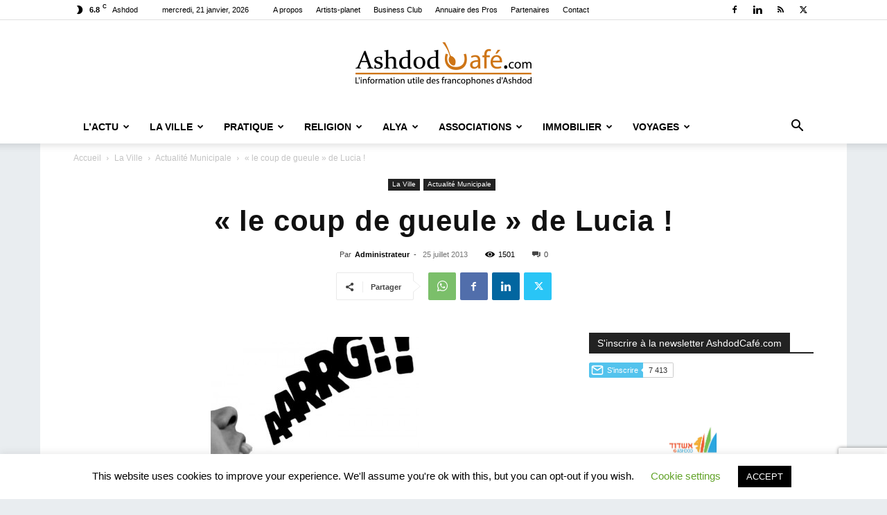

--- FILE ---
content_type: text/html; charset=UTF-8
request_url: https://www.ashdodcafe.com/2013/07/25/le-coup-de-gueule-de-lucia/
body_size: 31608
content:
<!doctype html >
<!--[if IE 8]>    <html class="ie8" lang="en"> <![endif]-->
<!--[if IE 9]>    <html class="ie9" lang="en"> <![endif]-->
<!--[if gt IE 8]><!--> <html lang="fr-FR"> <!--<![endif]-->
<head>
    <title>« le coup de gueule » de Lucia ! | Ashdod Café</title>
    <meta charset="UTF-8" />
    <meta name="viewport" content="width=device-width, initial-scale=1.0">
    <link rel="pingback" href="https://www.ashdodcafe.com/xmlrpc.php" />
    <script type="text/javascript">
/* <![CDATA[ */
(()=>{var e={};e.g=function(){if("object"==typeof globalThis)return globalThis;try{return this||new Function("return this")()}catch(e){if("object"==typeof window)return window}}(),function({ampUrl:n,isCustomizePreview:t,isAmpDevMode:r,noampQueryVarName:o,noampQueryVarValue:s,disabledStorageKey:i,mobileUserAgents:a,regexRegex:c}){if("undefined"==typeof sessionStorage)return;const d=new RegExp(c);if(!a.some((e=>{const n=e.match(d);return!(!n||!new RegExp(n[1],n[2]).test(navigator.userAgent))||navigator.userAgent.includes(e)})))return;e.g.addEventListener("DOMContentLoaded",(()=>{const e=document.getElementById("amp-mobile-version-switcher");if(!e)return;e.hidden=!1;const n=e.querySelector("a[href]");n&&n.addEventListener("click",(()=>{sessionStorage.removeItem(i)}))}));const g=r&&["paired-browsing-non-amp","paired-browsing-amp"].includes(window.name);if(sessionStorage.getItem(i)||t||g)return;const u=new URL(location.href),m=new URL(n);m.hash=u.hash,u.searchParams.has(o)&&s===u.searchParams.get(o)?sessionStorage.setItem(i,"1"):m.href!==u.href&&(window.stop(),location.replace(m.href))}({"ampUrl":"https:\/\/www.ashdodcafe.com\/2013\/07\/25\/le-coup-de-gueule-de-lucia\/?amp=1","noampQueryVarName":"noamp","noampQueryVarValue":"mobile","disabledStorageKey":"amp_mobile_redirect_disabled","mobileUserAgents":["Mobile","Android","Silk\/","Kindle","BlackBerry","Opera Mini","Opera Mobi"],"regexRegex":"^\\\/((?:.|\\n)+)\\\/([i]*)$","isCustomizePreview":false,"isAmpDevMode":false})})();
/* ]]> */
</script>
<meta name='robots' content='max-image-preview:large' />

<!-- Open Graph Meta Tags generated by Blog2Social 873 - https://www.blog2social.com -->
<meta property="og:title" content="« le coup de gueule » de Lucia !"/>
<meta property="og:description" content="Propreté dans le quartier youd bet kikar magic. Et environs !"/>
<meta property="og:url" content="/2013/07/25/le-coup-de-gueule-de-lucia/"/>
<meta property="og:image" content="http://www.ashdodcafe.com/wp-content/uploads/2013/06/coup_de_gueule-300x200.jpg"/>
<meta property="og:image:width" content="300" />
<meta property="og:image:height" content="200" />
<meta property="og:image:type" content="image/jpeg" />
<meta property="og:type" content="article"/>
<meta property="og:article:published_time" content="2013-07-25 03:21:59"/>
<meta property="og:article:modified_time" content="2013-07-25 03:21:59"/>
<!-- Open Graph Meta Tags generated by Blog2Social 873 - https://www.blog2social.com -->

<!-- Twitter Card generated by Blog2Social 873 - https://www.blog2social.com -->
<meta name="twitter:card" content="summary">
<meta name="twitter:title" content="« le coup de gueule » de Lucia !"/>
<meta name="twitter:description" content="Propreté dans le quartier youd bet kikar magic. Et environs !"/>
<meta name="twitter:image" content="http://www.ashdodcafe.com/wp-content/uploads/2013/06/coup_de_gueule-300x200.jpg"/>
<!-- Twitter Card generated by Blog2Social 873 - https://www.blog2social.com -->
<meta name="author" content="Administrateur"/>
<link rel='dns-prefetch' href='//www.googletagmanager.com' />
<link rel='dns-prefetch' href='//pagead2.googlesyndication.com' />
<link rel="alternate" type="application/rss+xml" title="Ashdod Café &raquo; Flux" href="https://www.ashdodcafe.com/feed/" />
<link rel="alternate" type="application/rss+xml" title="Ashdod Café &raquo; Flux des commentaires" href="https://www.ashdodcafe.com/comments/feed/" />
<link rel="alternate" type="application/rss+xml" title="Ashdod Café &raquo; « le coup de gueule » de Lucia ! Flux des commentaires" href="https://www.ashdodcafe.com/2013/07/25/le-coup-de-gueule-de-lucia/feed/" />
<link rel="alternate" title="oEmbed (JSON)" type="application/json+oembed" href="https://www.ashdodcafe.com/wp-json/oembed/1.0/embed?url=https%3A%2F%2Fwww.ashdodcafe.com%2F2013%2F07%2F25%2Fle-coup-de-gueule-de-lucia%2F" />
<link rel="alternate" title="oEmbed (XML)" type="text/xml+oembed" href="https://www.ashdodcafe.com/wp-json/oembed/1.0/embed?url=https%3A%2F%2Fwww.ashdodcafe.com%2F2013%2F07%2F25%2Fle-coup-de-gueule-de-lucia%2F&#038;format=xml" />
<style id='wp-img-auto-sizes-contain-inline-css' type='text/css'>
img:is([sizes=auto i],[sizes^="auto," i]){contain-intrinsic-size:3000px 1500px}
/*# sourceURL=wp-img-auto-sizes-contain-inline-css */
</style>
<style id='wp-emoji-styles-inline-css' type='text/css'>

	img.wp-smiley, img.emoji {
		display: inline !important;
		border: none !important;
		box-shadow: none !important;
		height: 1em !important;
		width: 1em !important;
		margin: 0 0.07em !important;
		vertical-align: -0.1em !important;
		background: none !important;
		padding: 0 !important;
	}
/*# sourceURL=wp-emoji-styles-inline-css */
</style>
<style id='wp-block-library-inline-css' type='text/css'>
:root{--wp-block-synced-color:#7a00df;--wp-block-synced-color--rgb:122,0,223;--wp-bound-block-color:var(--wp-block-synced-color);--wp-editor-canvas-background:#ddd;--wp-admin-theme-color:#007cba;--wp-admin-theme-color--rgb:0,124,186;--wp-admin-theme-color-darker-10:#006ba1;--wp-admin-theme-color-darker-10--rgb:0,107,160.5;--wp-admin-theme-color-darker-20:#005a87;--wp-admin-theme-color-darker-20--rgb:0,90,135;--wp-admin-border-width-focus:2px}@media (min-resolution:192dpi){:root{--wp-admin-border-width-focus:1.5px}}.wp-element-button{cursor:pointer}:root .has-very-light-gray-background-color{background-color:#eee}:root .has-very-dark-gray-background-color{background-color:#313131}:root .has-very-light-gray-color{color:#eee}:root .has-very-dark-gray-color{color:#313131}:root .has-vivid-green-cyan-to-vivid-cyan-blue-gradient-background{background:linear-gradient(135deg,#00d084,#0693e3)}:root .has-purple-crush-gradient-background{background:linear-gradient(135deg,#34e2e4,#4721fb 50%,#ab1dfe)}:root .has-hazy-dawn-gradient-background{background:linear-gradient(135deg,#faaca8,#dad0ec)}:root .has-subdued-olive-gradient-background{background:linear-gradient(135deg,#fafae1,#67a671)}:root .has-atomic-cream-gradient-background{background:linear-gradient(135deg,#fdd79a,#004a59)}:root .has-nightshade-gradient-background{background:linear-gradient(135deg,#330968,#31cdcf)}:root .has-midnight-gradient-background{background:linear-gradient(135deg,#020381,#2874fc)}:root{--wp--preset--font-size--normal:16px;--wp--preset--font-size--huge:42px}.has-regular-font-size{font-size:1em}.has-larger-font-size{font-size:2.625em}.has-normal-font-size{font-size:var(--wp--preset--font-size--normal)}.has-huge-font-size{font-size:var(--wp--preset--font-size--huge)}.has-text-align-center{text-align:center}.has-text-align-left{text-align:left}.has-text-align-right{text-align:right}.has-fit-text{white-space:nowrap!important}#end-resizable-editor-section{display:none}.aligncenter{clear:both}.items-justified-left{justify-content:flex-start}.items-justified-center{justify-content:center}.items-justified-right{justify-content:flex-end}.items-justified-space-between{justify-content:space-between}.screen-reader-text{border:0;clip-path:inset(50%);height:1px;margin:-1px;overflow:hidden;padding:0;position:absolute;width:1px;word-wrap:normal!important}.screen-reader-text:focus{background-color:#ddd;clip-path:none;color:#444;display:block;font-size:1em;height:auto;left:5px;line-height:normal;padding:15px 23px 14px;text-decoration:none;top:5px;width:auto;z-index:100000}html :where(.has-border-color){border-style:solid}html :where([style*=border-top-color]){border-top-style:solid}html :where([style*=border-right-color]){border-right-style:solid}html :where([style*=border-bottom-color]){border-bottom-style:solid}html :where([style*=border-left-color]){border-left-style:solid}html :where([style*=border-width]){border-style:solid}html :where([style*=border-top-width]){border-top-style:solid}html :where([style*=border-right-width]){border-right-style:solid}html :where([style*=border-bottom-width]){border-bottom-style:solid}html :where([style*=border-left-width]){border-left-style:solid}html :where(img[class*=wp-image-]){height:auto;max-width:100%}:where(figure){margin:0 0 1em}html :where(.is-position-sticky){--wp-admin--admin-bar--position-offset:var(--wp-admin--admin-bar--height,0px)}@media screen and (max-width:600px){html :where(.is-position-sticky){--wp-admin--admin-bar--position-offset:0px}}

/*# sourceURL=wp-block-library-inline-css */
</style><style id='global-styles-inline-css' type='text/css'>
:root{--wp--preset--aspect-ratio--square: 1;--wp--preset--aspect-ratio--4-3: 4/3;--wp--preset--aspect-ratio--3-4: 3/4;--wp--preset--aspect-ratio--3-2: 3/2;--wp--preset--aspect-ratio--2-3: 2/3;--wp--preset--aspect-ratio--16-9: 16/9;--wp--preset--aspect-ratio--9-16: 9/16;--wp--preset--color--black: #000000;--wp--preset--color--cyan-bluish-gray: #abb8c3;--wp--preset--color--white: #ffffff;--wp--preset--color--pale-pink: #f78da7;--wp--preset--color--vivid-red: #cf2e2e;--wp--preset--color--luminous-vivid-orange: #ff6900;--wp--preset--color--luminous-vivid-amber: #fcb900;--wp--preset--color--light-green-cyan: #7bdcb5;--wp--preset--color--vivid-green-cyan: #00d084;--wp--preset--color--pale-cyan-blue: #8ed1fc;--wp--preset--color--vivid-cyan-blue: #0693e3;--wp--preset--color--vivid-purple: #9b51e0;--wp--preset--gradient--vivid-cyan-blue-to-vivid-purple: linear-gradient(135deg,rgb(6,147,227) 0%,rgb(155,81,224) 100%);--wp--preset--gradient--light-green-cyan-to-vivid-green-cyan: linear-gradient(135deg,rgb(122,220,180) 0%,rgb(0,208,130) 100%);--wp--preset--gradient--luminous-vivid-amber-to-luminous-vivid-orange: linear-gradient(135deg,rgb(252,185,0) 0%,rgb(255,105,0) 100%);--wp--preset--gradient--luminous-vivid-orange-to-vivid-red: linear-gradient(135deg,rgb(255,105,0) 0%,rgb(207,46,46) 100%);--wp--preset--gradient--very-light-gray-to-cyan-bluish-gray: linear-gradient(135deg,rgb(238,238,238) 0%,rgb(169,184,195) 100%);--wp--preset--gradient--cool-to-warm-spectrum: linear-gradient(135deg,rgb(74,234,220) 0%,rgb(151,120,209) 20%,rgb(207,42,186) 40%,rgb(238,44,130) 60%,rgb(251,105,98) 80%,rgb(254,248,76) 100%);--wp--preset--gradient--blush-light-purple: linear-gradient(135deg,rgb(255,206,236) 0%,rgb(152,150,240) 100%);--wp--preset--gradient--blush-bordeaux: linear-gradient(135deg,rgb(254,205,165) 0%,rgb(254,45,45) 50%,rgb(107,0,62) 100%);--wp--preset--gradient--luminous-dusk: linear-gradient(135deg,rgb(255,203,112) 0%,rgb(199,81,192) 50%,rgb(65,88,208) 100%);--wp--preset--gradient--pale-ocean: linear-gradient(135deg,rgb(255,245,203) 0%,rgb(182,227,212) 50%,rgb(51,167,181) 100%);--wp--preset--gradient--electric-grass: linear-gradient(135deg,rgb(202,248,128) 0%,rgb(113,206,126) 100%);--wp--preset--gradient--midnight: linear-gradient(135deg,rgb(2,3,129) 0%,rgb(40,116,252) 100%);--wp--preset--font-size--small: 11px;--wp--preset--font-size--medium: 20px;--wp--preset--font-size--large: 32px;--wp--preset--font-size--x-large: 42px;--wp--preset--font-size--regular: 15px;--wp--preset--font-size--larger: 50px;--wp--preset--spacing--20: 0.44rem;--wp--preset--spacing--30: 0.67rem;--wp--preset--spacing--40: 1rem;--wp--preset--spacing--50: 1.5rem;--wp--preset--spacing--60: 2.25rem;--wp--preset--spacing--70: 3.38rem;--wp--preset--spacing--80: 5.06rem;--wp--preset--shadow--natural: 6px 6px 9px rgba(0, 0, 0, 0.2);--wp--preset--shadow--deep: 12px 12px 50px rgba(0, 0, 0, 0.4);--wp--preset--shadow--sharp: 6px 6px 0px rgba(0, 0, 0, 0.2);--wp--preset--shadow--outlined: 6px 6px 0px -3px rgb(255, 255, 255), 6px 6px rgb(0, 0, 0);--wp--preset--shadow--crisp: 6px 6px 0px rgb(0, 0, 0);}:where(.is-layout-flex){gap: 0.5em;}:where(.is-layout-grid){gap: 0.5em;}body .is-layout-flex{display: flex;}.is-layout-flex{flex-wrap: wrap;align-items: center;}.is-layout-flex > :is(*, div){margin: 0;}body .is-layout-grid{display: grid;}.is-layout-grid > :is(*, div){margin: 0;}:where(.wp-block-columns.is-layout-flex){gap: 2em;}:where(.wp-block-columns.is-layout-grid){gap: 2em;}:where(.wp-block-post-template.is-layout-flex){gap: 1.25em;}:where(.wp-block-post-template.is-layout-grid){gap: 1.25em;}.has-black-color{color: var(--wp--preset--color--black) !important;}.has-cyan-bluish-gray-color{color: var(--wp--preset--color--cyan-bluish-gray) !important;}.has-white-color{color: var(--wp--preset--color--white) !important;}.has-pale-pink-color{color: var(--wp--preset--color--pale-pink) !important;}.has-vivid-red-color{color: var(--wp--preset--color--vivid-red) !important;}.has-luminous-vivid-orange-color{color: var(--wp--preset--color--luminous-vivid-orange) !important;}.has-luminous-vivid-amber-color{color: var(--wp--preset--color--luminous-vivid-amber) !important;}.has-light-green-cyan-color{color: var(--wp--preset--color--light-green-cyan) !important;}.has-vivid-green-cyan-color{color: var(--wp--preset--color--vivid-green-cyan) !important;}.has-pale-cyan-blue-color{color: var(--wp--preset--color--pale-cyan-blue) !important;}.has-vivid-cyan-blue-color{color: var(--wp--preset--color--vivid-cyan-blue) !important;}.has-vivid-purple-color{color: var(--wp--preset--color--vivid-purple) !important;}.has-black-background-color{background-color: var(--wp--preset--color--black) !important;}.has-cyan-bluish-gray-background-color{background-color: var(--wp--preset--color--cyan-bluish-gray) !important;}.has-white-background-color{background-color: var(--wp--preset--color--white) !important;}.has-pale-pink-background-color{background-color: var(--wp--preset--color--pale-pink) !important;}.has-vivid-red-background-color{background-color: var(--wp--preset--color--vivid-red) !important;}.has-luminous-vivid-orange-background-color{background-color: var(--wp--preset--color--luminous-vivid-orange) !important;}.has-luminous-vivid-amber-background-color{background-color: var(--wp--preset--color--luminous-vivid-amber) !important;}.has-light-green-cyan-background-color{background-color: var(--wp--preset--color--light-green-cyan) !important;}.has-vivid-green-cyan-background-color{background-color: var(--wp--preset--color--vivid-green-cyan) !important;}.has-pale-cyan-blue-background-color{background-color: var(--wp--preset--color--pale-cyan-blue) !important;}.has-vivid-cyan-blue-background-color{background-color: var(--wp--preset--color--vivid-cyan-blue) !important;}.has-vivid-purple-background-color{background-color: var(--wp--preset--color--vivid-purple) !important;}.has-black-border-color{border-color: var(--wp--preset--color--black) !important;}.has-cyan-bluish-gray-border-color{border-color: var(--wp--preset--color--cyan-bluish-gray) !important;}.has-white-border-color{border-color: var(--wp--preset--color--white) !important;}.has-pale-pink-border-color{border-color: var(--wp--preset--color--pale-pink) !important;}.has-vivid-red-border-color{border-color: var(--wp--preset--color--vivid-red) !important;}.has-luminous-vivid-orange-border-color{border-color: var(--wp--preset--color--luminous-vivid-orange) !important;}.has-luminous-vivid-amber-border-color{border-color: var(--wp--preset--color--luminous-vivid-amber) !important;}.has-light-green-cyan-border-color{border-color: var(--wp--preset--color--light-green-cyan) !important;}.has-vivid-green-cyan-border-color{border-color: var(--wp--preset--color--vivid-green-cyan) !important;}.has-pale-cyan-blue-border-color{border-color: var(--wp--preset--color--pale-cyan-blue) !important;}.has-vivid-cyan-blue-border-color{border-color: var(--wp--preset--color--vivid-cyan-blue) !important;}.has-vivid-purple-border-color{border-color: var(--wp--preset--color--vivid-purple) !important;}.has-vivid-cyan-blue-to-vivid-purple-gradient-background{background: var(--wp--preset--gradient--vivid-cyan-blue-to-vivid-purple) !important;}.has-light-green-cyan-to-vivid-green-cyan-gradient-background{background: var(--wp--preset--gradient--light-green-cyan-to-vivid-green-cyan) !important;}.has-luminous-vivid-amber-to-luminous-vivid-orange-gradient-background{background: var(--wp--preset--gradient--luminous-vivid-amber-to-luminous-vivid-orange) !important;}.has-luminous-vivid-orange-to-vivid-red-gradient-background{background: var(--wp--preset--gradient--luminous-vivid-orange-to-vivid-red) !important;}.has-very-light-gray-to-cyan-bluish-gray-gradient-background{background: var(--wp--preset--gradient--very-light-gray-to-cyan-bluish-gray) !important;}.has-cool-to-warm-spectrum-gradient-background{background: var(--wp--preset--gradient--cool-to-warm-spectrum) !important;}.has-blush-light-purple-gradient-background{background: var(--wp--preset--gradient--blush-light-purple) !important;}.has-blush-bordeaux-gradient-background{background: var(--wp--preset--gradient--blush-bordeaux) !important;}.has-luminous-dusk-gradient-background{background: var(--wp--preset--gradient--luminous-dusk) !important;}.has-pale-ocean-gradient-background{background: var(--wp--preset--gradient--pale-ocean) !important;}.has-electric-grass-gradient-background{background: var(--wp--preset--gradient--electric-grass) !important;}.has-midnight-gradient-background{background: var(--wp--preset--gradient--midnight) !important;}.has-small-font-size{font-size: var(--wp--preset--font-size--small) !important;}.has-medium-font-size{font-size: var(--wp--preset--font-size--medium) !important;}.has-large-font-size{font-size: var(--wp--preset--font-size--large) !important;}.has-x-large-font-size{font-size: var(--wp--preset--font-size--x-large) !important;}
/*# sourceURL=global-styles-inline-css */
</style>

<style id='classic-theme-styles-inline-css' type='text/css'>
/*! This file is auto-generated */
.wp-block-button__link{color:#fff;background-color:#32373c;border-radius:9999px;box-shadow:none;text-decoration:none;padding:calc(.667em + 2px) calc(1.333em + 2px);font-size:1.125em}.wp-block-file__button{background:#32373c;color:#fff;text-decoration:none}
/*# sourceURL=/wp-includes/css/classic-themes.min.css */
</style>
<link rel='stylesheet' id='contact-form-7-css' href='https://www.ashdodcafe.com/wp-content/plugins/contact-form-7/includes/css/styles.css?ver=6.1.4' type='text/css' media='all' />
<link rel='stylesheet' id='cookie-law-info-css' href='https://www.ashdodcafe.com/wp-content/plugins/cookie-law-info/legacy/public/css/cookie-law-info-public.css?ver=3.3.9.1' type='text/css' media='all' />
<link rel='stylesheet' id='cookie-law-info-gdpr-css' href='https://www.ashdodcafe.com/wp-content/plugins/cookie-law-info/legacy/public/css/cookie-law-info-gdpr.css?ver=3.3.9.1' type='text/css' media='all' />
<link rel='stylesheet' id='td-plugin-multi-purpose-css' href='https://www.ashdodcafe.com/wp-content/plugins/td-composer/td-multi-purpose/style.css?ver=7cd248d7ca13c255207c3f8b916c3f00' type='text/css' media='all' />
<link rel='stylesheet' id='td-theme-css' href='https://www.ashdodcafe.com/wp-content/themes/Newspaper/style.css?ver=12.7.3' type='text/css' media='all' />
<style id='td-theme-inline-css' type='text/css'>@media (max-width:767px){.td-header-desktop-wrap{display:none}}@media (min-width:767px){.td-header-mobile-wrap{display:none}}</style>
<link rel='stylesheet' id='td-legacy-framework-front-style-css' href='https://www.ashdodcafe.com/wp-content/plugins/td-composer/legacy/Newspaper/assets/css/td_legacy_main.css?ver=7cd248d7ca13c255207c3f8b916c3f00' type='text/css' media='all' />
<link rel='stylesheet' id='td-standard-pack-framework-front-style-css' href='https://www.ashdodcafe.com/wp-content/plugins/td-standard-pack/Newspaper/assets/css/td_standard_pack_main.css?ver=c12e6da63ed2f212e87e44e5e9b9a302' type='text/css' media='all' />
<link rel='stylesheet' id='tdb_style_cloud_templates_front-css' href='https://www.ashdodcafe.com/wp-content/plugins/td-cloud-library/assets/css/tdb_main.css?ver=6127d3b6131f900b2e62bb855b13dc3b' type='text/css' media='all' />
<script type="text/javascript" src="https://www.ashdodcafe.com/wp-includes/js/jquery/jquery.min.js?ver=3.7.1" id="jquery-core-js"></script>
<script type="text/javascript" src="https://www.ashdodcafe.com/wp-includes/js/jquery/jquery-migrate.min.js?ver=3.4.1" id="jquery-migrate-js"></script>
<script type="text/javascript" id="cookie-law-info-js-extra">
/* <![CDATA[ */
var Cli_Data = {"nn_cookie_ids":[],"cookielist":[],"non_necessary_cookies":[],"ccpaEnabled":"","ccpaRegionBased":"","ccpaBarEnabled":"","strictlyEnabled":["necessary","obligatoire"],"ccpaType":"gdpr","js_blocking":"","custom_integration":"","triggerDomRefresh":"","secure_cookies":""};
var cli_cookiebar_settings = {"animate_speed_hide":"500","animate_speed_show":"500","background":"#FFF","border":"#b1a6a6c2","border_on":"","button_1_button_colour":"#000","button_1_button_hover":"#000000","button_1_link_colour":"#fff","button_1_as_button":"1","button_1_new_win":"","button_2_button_colour":"#333","button_2_button_hover":"#292929","button_2_link_colour":"#444","button_2_as_button":"","button_2_hidebar":"","button_3_button_colour":"#000","button_3_button_hover":"#000000","button_3_link_colour":"#fff","button_3_as_button":"1","button_3_new_win":"","button_4_button_colour":"#000","button_4_button_hover":"#000000","button_4_link_colour":"#62a329","button_4_as_button":"","button_7_button_colour":"#61a229","button_7_button_hover":"#4e8221","button_7_link_colour":"#fff","button_7_as_button":"1","button_7_new_win":"","font_family":"inherit","header_fix":"","notify_animate_hide":"1","notify_animate_show":"","notify_div_id":"#cookie-law-info-bar","notify_position_horizontal":"right","notify_position_vertical":"bottom","scroll_close":"","scroll_close_reload":"","accept_close_reload":"","reject_close_reload":"","showagain_tab":"1","showagain_background":"#fff","showagain_border":"#000","showagain_div_id":"#cookie-law-info-again","showagain_x_position":"100px","text":"#000","show_once_yn":"","show_once":"10000","logging_on":"","as_popup":"","popup_overlay":"1","bar_heading_text":"","cookie_bar_as":"banner","popup_showagain_position":"bottom-right","widget_position":"left"};
var log_object = {"ajax_url":"https://www.ashdodcafe.com/wp-admin/admin-ajax.php"};
//# sourceURL=cookie-law-info-js-extra
/* ]]> */
</script>
<script type="text/javascript" src="https://www.ashdodcafe.com/wp-content/plugins/cookie-law-info/legacy/public/js/cookie-law-info-public.js?ver=3.3.9.1" id="cookie-law-info-js"></script>

<!-- Extrait de code de la balise Google (gtag.js) ajouté par Site Kit -->
<!-- Extrait Google Analytics ajouté par Site Kit -->
<script type="text/javascript" src="https://www.googletagmanager.com/gtag/js?id=G-CJERSHLHVJ" id="google_gtagjs-js" async></script>
<script type="text/javascript" id="google_gtagjs-js-after">
/* <![CDATA[ */
window.dataLayer = window.dataLayer || [];function gtag(){dataLayer.push(arguments);}
gtag("set","linker",{"domains":["www.ashdodcafe.com"]});
gtag("js", new Date());
gtag("set", "developer_id.dZTNiMT", true);
gtag("config", "G-CJERSHLHVJ");
//# sourceURL=google_gtagjs-js-after
/* ]]> */
</script>
<link rel="https://api.w.org/" href="https://www.ashdodcafe.com/wp-json/" /><link rel="alternate" title="JSON" type="application/json" href="https://www.ashdodcafe.com/wp-json/wp/v2/posts/21019" /><link rel="EditURI" type="application/rsd+xml" title="RSD" href="https://www.ashdodcafe.com/xmlrpc.php?rsd" />

<link rel="canonical" href="https://www.ashdodcafe.com/2013/07/25/le-coup-de-gueule-de-lucia/" />
<link rel='shortlink' href='https://www.ashdodcafe.com/?p=21019' />

<!-- This site is using AdRotate Professional v5.19.1 to display their advertisements - https://ajdg.solutions/ -->
<!-- AdRotate CSS -->
<style type="text/css" media="screen">
	.g { margin:0px; padding:0px; overflow:hidden; line-height:1; zoom:1; }
	.g img { height:auto; }
	.g-col { position:relative; float:left; }
	.g-col:first-child { margin-left: 0; }
	.g-col:last-child { margin-right: 0; }
	.g-wall { display:block; position:fixed; left:0; top:0; width:100%; height:100%; z-index:-1; }
	.woocommerce-page .g, .bbpress-wrapper .g { margin: 20px auto; clear:both; }
	.g-1 { width:auto; }
	.b-1 { margin:5px 1px 1px 1px; }
	.g-2 { width:auto; }
	.b-2 { margin:5px 1px 1px 1px; }
	.g-4 { width:auto; }
	.b-4 { margin:5px 1px 1px 1px; }
	.g-7 { width:auto; }
	.b-7 { margin:5px 1px 1px 1px; }
	.g-8 { width:auto; }
	.b-8 { margin:5px 1px 1px 1px; }
	.g-9 { margin:0px 1px 1px 1px; }
	.g-10 { margin:5px 0px 0px 0px; }
	@media only screen and (max-width: 480px) {
		.g-col, .g-dyn, .g-single { width:100%; margin-left:0; margin-right:0; }
		.woocommerce-page .g, .bbpress-wrapper .g { margin: 10px auto; }
	}
</style>
<!-- /AdRotate CSS -->

<meta name="generator" content="Site Kit by Google 1.170.0" /><link rel="alternate" type="text/html" media="only screen and (max-width: 640px)" href="https://www.ashdodcafe.com/2013/07/25/le-coup-de-gueule-de-lucia/?amp=1">    <script>
        window.tdb_global_vars = {"wpRestUrl":"https:\/\/www.ashdodcafe.com\/wp-json\/","permalinkStructure":"\/%year%\/%monthnum%\/%day%\/%postname%\/"};
        window.tdb_p_autoload_vars = {"isAjax":false,"isAdminBarShowing":false,"autoloadStatus":"off","origPostEditUrl":null};
    </script>
    
    <style id="tdb-global-colors">:root{--accent-color:#fff}</style>

    
	
<!-- Balises Meta Google AdSense ajoutées par Site Kit -->
<meta name="google-adsense-platform-account" content="ca-host-pub-2644536267352236">
<meta name="google-adsense-platform-domain" content="sitekit.withgoogle.com">
<!-- Fin des balises Meta End Google AdSense ajoutées par Site Kit -->
        <script>

      window.OneSignalDeferred = window.OneSignalDeferred || [];

      OneSignalDeferred.push(function(OneSignal) {
        var oneSignal_options = {};
        window._oneSignalInitOptions = oneSignal_options;

        oneSignal_options['serviceWorkerParam'] = { scope: '/' };
oneSignal_options['serviceWorkerPath'] = 'OneSignalSDKWorker.js.php';

        OneSignal.Notifications.setDefaultUrl("https://www.ashdodcafe.com");

        oneSignal_options['wordpress'] = true;
oneSignal_options['appId'] = '4d07d8a0-e961-4bd1-a69e-5fd7a40549d2';
oneSignal_options['allowLocalhostAsSecureOrigin'] = true;
oneSignal_options['welcomeNotification'] = { };
oneSignal_options['welcomeNotification']['title'] = "";
oneSignal_options['welcomeNotification']['message'] = "Merci de votre confiance!";
oneSignal_options['subdomainName'] = "https://ashdodcafe.os.tc";
oneSignal_options['safari_web_id'] = "web.onesignal.auto.44737891-769a-4856-a052-0f3c94719003";
oneSignal_options['promptOptions'] = { };
oneSignal_options['promptOptions']['exampleNotificationTitleDesktop'] = "Ceci est un exemple de notifications";
oneSignal_options['promptOptions']['exampleNotificationMessageDesktop'] = "Les notifications apparaîtront sur votre bureau.";
oneSignal_options['promptOptions']['exampleNotificationTitleMobile'] = "Exemple de notification";
oneSignal_options['promptOptions']['exampleNotificationCaption'] = "(Vous pouvez vous désinscrire a tout moment.)";
oneSignal_options['promptOptions']['acceptButtonText'] = "Continuer";
oneSignal_options['promptOptions']['cancelButtonText'] = "Non merci...";
oneSignal_options['promptOptions']['siteName'] = "Http://www.ashdodcafe.com";
oneSignal_options['notifyButton'] = { };
oneSignal_options['notifyButton']['enable'] = true;
oneSignal_options['notifyButton']['position'] = 'bottom-left';
oneSignal_options['notifyButton']['theme'] = 'inverse';
oneSignal_options['notifyButton']['size'] = 'small';
oneSignal_options['notifyButton']['showCredit'] = true;
oneSignal_options['notifyButton']['text'] = {};
oneSignal_options['notifyButton']['text']['tip.state.unsubscribed'] = 'S&#039;inscrire aux notifications';
oneSignal_options['notifyButton']['text']['tip.state.subscribed'] = 'Bravo! Vous allez recevoir nos notifications :)';
oneSignal_options['notifyButton']['text']['tip.state.blocked'] = 'Vous avez bloqué les notifications';
oneSignal_options['notifyButton']['text']['message.action.subscribed'] = 'Merci de nous faire confiance!';
oneSignal_options['notifyButton']['text']['message.action.unsubscribed'] = 'Vous ne recevrez plus de notifications de notre part.';
oneSignal_options['notifyButton']['text']['dialog.main.button.subscribe'] = 'S&#039;inscrire';
oneSignal_options['notifyButton']['text']['dialog.main.button.unsubscribe'] = 'Se désinscrire';
oneSignal_options['notifyButton']['text']['dialog.blocked.title'] = 'Débloquer les notifications';
oneSignal_options['notifyButton']['text']['dialog.blocked.message'] = 'Suivez ces instructions pour recevoir nos notifications';
              OneSignal.init(window._oneSignalInitOptions);
              OneSignal.Slidedown.promptPush()      });

      function documentInitOneSignal() {
        var oneSignal_elements = document.getElementsByClassName("OneSignal-prompt");

        var oneSignalLinkClickHandler = function(event) { OneSignal.Notifications.requestPermission(); event.preventDefault(); };        for(var i = 0; i < oneSignal_elements.length; i++)
          oneSignal_elements[i].addEventListener('click', oneSignalLinkClickHandler, false);
      }

      if (document.readyState === 'complete') {
           documentInitOneSignal();
      }
      else {
           window.addEventListener("load", function(event){
               documentInitOneSignal();
          });
      }
    </script>
<link rel="amphtml" href="https://www.ashdodcafe.com/2013/07/25/le-coup-de-gueule-de-lucia/?amp=1">
<!-- Extrait Google AdSense ajouté par Site Kit -->
<script type="text/javascript" async="async" src="https://pagead2.googlesyndication.com/pagead/js/adsbygoogle.js?client=ca-pub-6815000769479883&amp;host=ca-host-pub-2644536267352236" crossorigin="anonymous"></script>

<!-- End Google AdSense snippet added by Site Kit -->
<style>#amp-mobile-version-switcher{left:0;position:absolute;width:100%;z-index:100}#amp-mobile-version-switcher>a{background-color:#444;border:0;color:#eaeaea;display:block;font-family:-apple-system,BlinkMacSystemFont,Segoe UI,Roboto,Oxygen-Sans,Ubuntu,Cantarell,Helvetica Neue,sans-serif;font-size:16px;font-weight:600;padding:15px 0;text-align:center;-webkit-text-decoration:none;text-decoration:none}#amp-mobile-version-switcher>a:active,#amp-mobile-version-switcher>a:focus,#amp-mobile-version-switcher>a:hover{-webkit-text-decoration:underline;text-decoration:underline}</style>
<!-- JS generated by theme -->

<script type="text/javascript" id="td-generated-header-js">
    
    

	    var tdBlocksArray = []; //here we store all the items for the current page

	    // td_block class - each ajax block uses a object of this class for requests
	    function tdBlock() {
		    this.id = '';
		    this.block_type = 1; //block type id (1-234 etc)
		    this.atts = '';
		    this.td_column_number = '';
		    this.td_current_page = 1; //
		    this.post_count = 0; //from wp
		    this.found_posts = 0; //from wp
		    this.max_num_pages = 0; //from wp
		    this.td_filter_value = ''; //current live filter value
		    this.is_ajax_running = false;
		    this.td_user_action = ''; // load more or infinite loader (used by the animation)
		    this.header_color = '';
		    this.ajax_pagination_infinite_stop = ''; //show load more at page x
	    }

        // td_js_generator - mini detector
        ( function () {
            var htmlTag = document.getElementsByTagName("html")[0];

	        if ( navigator.userAgent.indexOf("MSIE 10.0") > -1 ) {
                htmlTag.className += ' ie10';
            }

            if ( !!navigator.userAgent.match(/Trident.*rv\:11\./) ) {
                htmlTag.className += ' ie11';
            }

	        if ( navigator.userAgent.indexOf("Edge") > -1 ) {
                htmlTag.className += ' ieEdge';
            }

            if ( /(iPad|iPhone|iPod)/g.test(navigator.userAgent) ) {
                htmlTag.className += ' td-md-is-ios';
            }

            var user_agent = navigator.userAgent.toLowerCase();
            if ( user_agent.indexOf("android") > -1 ) {
                htmlTag.className += ' td-md-is-android';
            }

            if ( -1 !== navigator.userAgent.indexOf('Mac OS X')  ) {
                htmlTag.className += ' td-md-is-os-x';
            }

            if ( /chrom(e|ium)/.test(navigator.userAgent.toLowerCase()) ) {
               htmlTag.className += ' td-md-is-chrome';
            }

            if ( -1 !== navigator.userAgent.indexOf('Firefox') ) {
                htmlTag.className += ' td-md-is-firefox';
            }

            if ( -1 !== navigator.userAgent.indexOf('Safari') && -1 === navigator.userAgent.indexOf('Chrome') ) {
                htmlTag.className += ' td-md-is-safari';
            }

            if( -1 !== navigator.userAgent.indexOf('IEMobile') ){
                htmlTag.className += ' td-md-is-iemobile';
            }

        })();

        var tdLocalCache = {};

        ( function () {
            "use strict";

            tdLocalCache = {
                data: {},
                remove: function (resource_id) {
                    delete tdLocalCache.data[resource_id];
                },
                exist: function (resource_id) {
                    return tdLocalCache.data.hasOwnProperty(resource_id) && tdLocalCache.data[resource_id] !== null;
                },
                get: function (resource_id) {
                    return tdLocalCache.data[resource_id];
                },
                set: function (resource_id, cachedData) {
                    tdLocalCache.remove(resource_id);
                    tdLocalCache.data[resource_id] = cachedData;
                }
            };
        })();

    
    
var td_viewport_interval_list=[{"limitBottom":767,"sidebarWidth":228},{"limitBottom":1018,"sidebarWidth":300},{"limitBottom":1140,"sidebarWidth":324}];
var td_animation_stack_effect="type0";
var tds_animation_stack=true;
var td_animation_stack_specific_selectors=".entry-thumb, img, .td-lazy-img";
var td_animation_stack_general_selectors=".td-animation-stack img, .td-animation-stack .entry-thumb, .post img, .td-animation-stack .td-lazy-img";
var tdc_is_installed="yes";
var tdc_domain_active=false;
var td_ajax_url="https:\/\/www.ashdodcafe.com\/wp-admin\/admin-ajax.php?td_theme_name=Newspaper&v=12.7.3";
var td_get_template_directory_uri="https:\/\/www.ashdodcafe.com\/wp-content\/plugins\/td-composer\/legacy\/common";
var tds_snap_menu="smart_snap_always";
var tds_logo_on_sticky="show_header_logo";
var tds_header_style="9";
var td_please_wait="S'il vous pla\u00eet patientez ...";
var td_email_user_pass_incorrect="Utilisateur ou mot de passe incorrect!";
var td_email_user_incorrect="E-mail ou nom d'utilisateur incorrect !";
var td_email_incorrect="Email incorrect !";
var td_user_incorrect="Username incorrect!";
var td_email_user_empty="Email or username empty!";
var td_pass_empty="Pass empty!";
var td_pass_pattern_incorrect="Invalid Pass Pattern!";
var td_retype_pass_incorrect="Retyped Pass incorrect!";
var tds_more_articles_on_post_enable="show";
var tds_more_articles_on_post_time_to_wait="";
var tds_more_articles_on_post_pages_distance_from_top=0;
var tds_captcha="";
var tds_theme_color_site_wide="#4db2ec";
var tds_smart_sidebar="";
var tdThemeName="Newspaper";
var tdThemeNameWl="Newspaper";
var td_magnific_popup_translation_tPrev="Pr\u00e9c\u00e9dente (fl\u00e8che gauche)";
var td_magnific_popup_translation_tNext="Suivante (fl\u00e8che droite)";
var td_magnific_popup_translation_tCounter="%curr% sur %total%";
var td_magnific_popup_translation_ajax_tError="Le contenu de %url% pas pu \u00eatre charg\u00e9.";
var td_magnific_popup_translation_image_tError="L'image #%curr% pas pu \u00eatre charg\u00e9e.";
var tdBlockNonce="731c1c5f69";
var tdMobileMenu="enabled";
var tdMobileSearch="enabled";
var tdDateNamesI18n={"month_names":["janvier","f\u00e9vrier","mars","avril","mai","juin","juillet","ao\u00fbt","septembre","octobre","novembre","d\u00e9cembre"],"month_names_short":["Jan","F\u00e9v","Mar","Avr","Mai","Juin","Juil","Ao\u00fbt","Sep","Oct","Nov","D\u00e9c"],"day_names":["dimanche","lundi","mardi","mercredi","jeudi","vendredi","samedi"],"day_names_short":["dim","lun","mar","mer","jeu","ven","sam"]};
var tdb_modal_confirm="Sauvegarder";
var tdb_modal_cancel="Annuler";
var tdb_modal_confirm_alt="Oui";
var tdb_modal_cancel_alt="Non";
var td_deploy_mode="deploy";
var td_ad_background_click_link="";
var td_ad_background_click_target="";
</script>


<!-- Header style compiled by theme -->

<style>.td-scroll-up{position:fixed;bottom:4px;right:5px;cursor:pointer;z-index:9999}.ie9 .td-scroll-up{bottom:-70px}.ie9 .td-scroll-up-visible{bottom:5px}@media (max-width:767px){.td-scroll-up.td-hide-scroll-up-on-mob{display:none!important}}.td-scroll-up{display:none;width:40px;height:40px;background-color:var(--td_theme_color,#4db2ec);transform:translate3d(0,70px,0);transition:transform 0.4s cubic-bezier(.55,0,.1,1) 0s}.td-js-loaded .td-scroll-up{display:block!important}.td-scroll-up .td-icon-menu-up{position:relative;color:#fff;font-size:20px;display:block;text-align:center;width:40px;top:7px}.td-scroll-up-visible{transform:translate3d(0,0,0)}.td-md-is-android .td-scroll-up .td-icon-menu-up{padding-top:1px}:root{--td_excl_label:'EXCLUSIF';--td_header_color:#222222;--td_mobile_menu_color:#ffffff;--td_mobile_icons_color:#222222}.td-banner-wrap-full,.td-header-style-11 .td-logo-wrap-full{background-color:#ffffff}.td-header-style-11 .td-logo-wrap-full{border-bottom:0}@media (min-width:1019px){.td-header-style-2 .td-header-sp-recs,.td-header-style-5 .td-a-rec-id-header>div,.td-header-style-5 .td-g-rec-id-header>.adsbygoogle,.td-header-style-6 .td-a-rec-id-header>div,.td-header-style-6 .td-g-rec-id-header>.adsbygoogle,.td-header-style-7 .td-a-rec-id-header>div,.td-header-style-7 .td-g-rec-id-header>.adsbygoogle,.td-header-style-8 .td-a-rec-id-header>div,.td-header-style-8 .td-g-rec-id-header>.adsbygoogle,.td-header-style-12 .td-a-rec-id-header>div,.td-header-style-12 .td-g-rec-id-header>.adsbygoogle{margin-bottom:24px!important}}@media (min-width:768px) and (max-width:1018px){.td-header-style-2 .td-header-sp-recs,.td-header-style-5 .td-a-rec-id-header>div,.td-header-style-5 .td-g-rec-id-header>.adsbygoogle,.td-header-style-6 .td-a-rec-id-header>div,.td-header-style-6 .td-g-rec-id-header>.adsbygoogle,.td-header-style-7 .td-a-rec-id-header>div,.td-header-style-7 .td-g-rec-id-header>.adsbygoogle,.td-header-style-8 .td-a-rec-id-header>div,.td-header-style-8 .td-g-rec-id-header>.adsbygoogle,.td-header-style-12 .td-a-rec-id-header>div,.td-header-style-12 .td-g-rec-id-header>.adsbygoogle{margin-bottom:14px!important}}.td-header-bg:before{background-size:100% auto}.td-header-bg:before{background-position:center center}.td-header-bg:before{opacity:0.02}.td-footer-wrapper,.td-footer-wrapper .td_block_template_7 .td-block-title>*,.td-footer-wrapper .td_block_template_17 .td-block-title,.td-footer-wrapper .td-block-title-wrap .td-wrapper-pulldown-filter{background-color:#332212}.td-sub-footer-container{background-color:#ce7517}.td-sub-footer-container,.td-subfooter-menu li a{color:#ffffff}.td-footer-wrapper::before{background-image:url('http://www.ashdodcafe.com/wp-content/uploads/2018/08/ashdod-vue-du-ciel.jpg')}.td-footer-wrapper::before{background-size:cover}.td-footer-wrapper::before{background-position:center center}.td-footer-wrapper::before{opacity:0.2}body{background-color:#e9edf0}.td-scroll-up{position:fixed;bottom:4px;right:5px;cursor:pointer;z-index:9999}.ie9 .td-scroll-up{bottom:-70px}.ie9 .td-scroll-up-visible{bottom:5px}@media (max-width:767px){.td-scroll-up.td-hide-scroll-up-on-mob{display:none!important}}.td-scroll-up{display:none;width:40px;height:40px;background-color:var(--td_theme_color,#4db2ec);transform:translate3d(0,70px,0);transition:transform 0.4s cubic-bezier(.55,0,.1,1) 0s}.td-js-loaded .td-scroll-up{display:block!important}.td-scroll-up .td-icon-menu-up{position:relative;color:#fff;font-size:20px;display:block;text-align:center;width:40px;top:7px}.td-scroll-up-visible{transform:translate3d(0,0,0)}.td-md-is-android .td-scroll-up .td-icon-menu-up{padding-top:1px}:root{--td_excl_label:'EXCLUSIF';--td_header_color:#222222;--td_mobile_menu_color:#ffffff;--td_mobile_icons_color:#222222}.td-banner-wrap-full,.td-header-style-11 .td-logo-wrap-full{background-color:#ffffff}.td-header-style-11 .td-logo-wrap-full{border-bottom:0}@media (min-width:1019px){.td-header-style-2 .td-header-sp-recs,.td-header-style-5 .td-a-rec-id-header>div,.td-header-style-5 .td-g-rec-id-header>.adsbygoogle,.td-header-style-6 .td-a-rec-id-header>div,.td-header-style-6 .td-g-rec-id-header>.adsbygoogle,.td-header-style-7 .td-a-rec-id-header>div,.td-header-style-7 .td-g-rec-id-header>.adsbygoogle,.td-header-style-8 .td-a-rec-id-header>div,.td-header-style-8 .td-g-rec-id-header>.adsbygoogle,.td-header-style-12 .td-a-rec-id-header>div,.td-header-style-12 .td-g-rec-id-header>.adsbygoogle{margin-bottom:24px!important}}@media (min-width:768px) and (max-width:1018px){.td-header-style-2 .td-header-sp-recs,.td-header-style-5 .td-a-rec-id-header>div,.td-header-style-5 .td-g-rec-id-header>.adsbygoogle,.td-header-style-6 .td-a-rec-id-header>div,.td-header-style-6 .td-g-rec-id-header>.adsbygoogle,.td-header-style-7 .td-a-rec-id-header>div,.td-header-style-7 .td-g-rec-id-header>.adsbygoogle,.td-header-style-8 .td-a-rec-id-header>div,.td-header-style-8 .td-g-rec-id-header>.adsbygoogle,.td-header-style-12 .td-a-rec-id-header>div,.td-header-style-12 .td-g-rec-id-header>.adsbygoogle{margin-bottom:14px!important}}.td-header-bg:before{background-size:100% auto}.td-header-bg:before{background-position:center center}.td-header-bg:before{opacity:0.02}.td-footer-wrapper,.td-footer-wrapper .td_block_template_7 .td-block-title>*,.td-footer-wrapper .td_block_template_17 .td-block-title,.td-footer-wrapper .td-block-title-wrap .td-wrapper-pulldown-filter{background-color:#332212}.td-sub-footer-container{background-color:#ce7517}.td-sub-footer-container,.td-subfooter-menu li a{color:#ffffff}.td-footer-wrapper::before{background-image:url('http://www.ashdodcafe.com/wp-content/uploads/2018/08/ashdod-vue-du-ciel.jpg')}.td-footer-wrapper::before{background-size:cover}.td-footer-wrapper::before{background-position:center center}.td-footer-wrapper::before{opacity:0.2}</style>

<!-- Global site tag (gtag.js) - Google Analytics -->
<script async src="https://www.googletagmanager.com/gtag/js?id=UA-10221000-3"></script>
<script>
  window.dataLayer = window.dataLayer || [];
  function gtag(){dataLayer.push(arguments);}
  gtag('js', new Date());

  gtag('config', 'UA-10221000-3');
</script>


<script type="application/ld+json">
    {
        "@context": "https://schema.org",
        "@type": "BreadcrumbList",
        "itemListElement": [
            {
                "@type": "ListItem",
                "position": 1,
                "item": {
                    "@type": "WebSite",
                    "@id": "https://www.ashdodcafe.com/",
                    "name": "Accueil"
                }
            },
            {
                "@type": "ListItem",
                "position": 2,
                    "item": {
                    "@type": "WebPage",
                    "@id": "https://www.ashdodcafe.com/category/la-ville/",
                    "name": "La Ville"
                }
            }
            ,{
                "@type": "ListItem",
                "position": 3,
                    "item": {
                    "@type": "WebPage",
                    "@id": "https://www.ashdodcafe.com/category/la-ville/actualite-municipale/",
                    "name": "Actualité Municipale"                                
                }
            }
            ,{
                "@type": "ListItem",
                "position": 4,
                    "item": {
                    "@type": "WebPage",
                    "@id": "https://www.ashdodcafe.com/2013/07/25/le-coup-de-gueule-de-lucia/",
                    "name": "« le coup de gueule » de Lucia !"                                
                }
            }    
        ]
    }
</script>
<link rel="icon" href="https://www.ashdodcafe.com/wp-content/uploads/2018/08/favicon_250x250-150x150.png" sizes="32x32" />
<link rel="icon" href="https://www.ashdodcafe.com/wp-content/uploads/2018/08/favicon_250x250.png" sizes="192x192" />
<link rel="apple-touch-icon" href="https://www.ashdodcafe.com/wp-content/uploads/2018/08/favicon_250x250.png" />
<meta name="msapplication-TileImage" content="https://www.ashdodcafe.com/wp-content/uploads/2018/08/favicon_250x250.png" />

<!-- Button style compiled by theme -->

<style></style>

	<style id="tdw-css-placeholder"></style></head>

<body class="wp-singular post-template-default single single-post postid-21019 single-format-standard wp-theme-Newspaper td-standard-pack le-coup-de-gueule-de-lucia global-block-template-1 single_template_13 td-animation-stack-type0 td-boxed-layout" itemscope="itemscope" itemtype="https://schema.org/WebPage">

<div class="td-scroll-up" data-style="style1"><i class="td-icon-menu-up"></i></div>
    <div class="td-menu-background" style="visibility:hidden"></div>
<div id="td-mobile-nav" style="visibility:hidden">
    <div class="td-mobile-container">
        <!-- mobile menu top section -->
        <div class="td-menu-socials-wrap">
            <!-- socials -->
            <div class="td-menu-socials">
                
        <span class="td-social-icon-wrap">
            <a target="_blank" href="https://www.facebook.com/AshdodCafe" title="Facebook">
                <i class="td-icon-font td-icon-facebook"></i>
                <span style="display: none">Facebook</span>
            </a>
        </span>
        <span class="td-social-icon-wrap">
            <a target="_blank" href="http://www.linkedin.com/company/ashdodcaf-com" title="Linkedin">
                <i class="td-icon-font td-icon-linkedin"></i>
                <span style="display: none">Linkedin</span>
            </a>
        </span>
        <span class="td-social-icon-wrap">
            <a target="_blank" href="http://www.theplanetmarket.com/ashdodcafe/www/feed/rss/" title="RSS">
                <i class="td-icon-font td-icon-rss"></i>
                <span style="display: none">RSS</span>
            </a>
        </span>
        <span class="td-social-icon-wrap">
            <a target="_blank" href="https://twitter.com/ashdodcafe" title="Twitter">
                <i class="td-icon-font td-icon-twitter"></i>
                <span style="display: none">Twitter</span>
            </a>
        </span>            </div>
            <!-- close button -->
            <div class="td-mobile-close">
                <span><i class="td-icon-close-mobile"></i></span>
            </div>
        </div>

        <!-- login section -->
        
        <!-- menu section -->
        <div class="td-mobile-content">
            <div class="menu-new-menu-principal-container"><ul id="menu-new-menu-principal" class="td-mobile-main-menu"><li id="menu-item-24167" class="menu-lactu menu-item menu-item-type-taxonomy menu-item-object-category menu-item-has-children menu-item-first menu-item-24167"><a href="https://www.ashdodcafe.com/category/news/">L&rsquo;Actu<i class="td-icon-menu-right td-element-after"></i></a>
<ul class="sub-menu">
	<li id="menu-item-23604" class="menu-item menu-item-type-taxonomy menu-item-object-category menu-item-23604"><a href="https://www.ashdodcafe.com/category/news/international/">International</a></li>
	<li id="menu-item-23605" class="menu-item menu-item-type-taxonomy menu-item-object-category menu-item-23605"><a href="https://www.ashdodcafe.com/category/news/politique/">Politique</a></li>
	<li id="menu-item-24462" class="menu-item menu-item-type-taxonomy menu-item-object-category menu-item-24462"><a href="https://www.ashdodcafe.com/category/news/societe/">Société</a></li>
	<li id="menu-item-32946" class="menu-item menu-item-type-taxonomy menu-item-object-category menu-item-32946"><a href="https://www.ashdodcafe.com/category/news/economique-juridique-fiscal/">Economique-Juridique-Fiscal</a></li>
	<li id="menu-item-23606" class="menu-item menu-item-type-taxonomy menu-item-object-category menu-item-23606"><a href="https://www.ashdodcafe.com/category/news/sports/">Sports</a></li>
	<li id="menu-item-23607" class="menu-item menu-item-type-taxonomy menu-item-object-category menu-item-23607"><a href="https://www.ashdodcafe.com/category/news/culture/">Culture</a></li>
	<li id="menu-item-24461" class="menu-item menu-item-type-taxonomy menu-item-object-category menu-item-has-children menu-item-24461"><a href="https://www.ashdodcafe.com/category/news/innovation/">Innovation<i class="td-icon-menu-right td-element-after"></i></a>
	<ul class="sub-menu">
		<li id="menu-item-65542" class="menu-item menu-item-type-taxonomy menu-item-object-category menu-item-65542"><a href="https://www.ashdodcafe.com/category/news/innovation/israel-et-le-defi-climatique/">Israel et le Défi Climatique</a></li>
	</ul>
</li>
	<li id="menu-item-23608" class="menu-item menu-item-type-taxonomy menu-item-object-category menu-item-23608"><a href="https://www.ashdodcafe.com/category/news/people-lactu/">People</a></li>
	<li id="menu-item-23609" class="menu-item menu-item-type-taxonomy menu-item-object-category menu-item-23609"><a href="https://www.ashdodcafe.com/category/news/sorties/">SORTIR</a></li>
</ul>
</li>
<li id="menu-item-24152" class="menu-laville menu-item menu-item-type-taxonomy menu-item-object-category current-post-ancestor menu-item-has-children menu-item-24152"><a href="https://www.ashdodcafe.com/category/la-ville/">La Ville<i class="td-icon-menu-right td-element-after"></i></a>
<ul class="sub-menu">
	<li id="menu-item-24178" class="menu-item menu-item-type-post_type menu-item-object-page menu-item-24178"><a href="https://www.ashdodcafe.com/passe-present-futur/">Passé, présent, futur</a></li>
	<li id="menu-item-23612" class="menu-item menu-item-type-taxonomy menu-item-object-category current-post-ancestor current-menu-parent current-post-parent menu-item-23612"><a href="https://www.ashdodcafe.com/category/la-ville/actualite-municipale/">Actualité Municipale</a></li>
	<li id="menu-item-23613" class="menu-item menu-item-type-taxonomy menu-item-object-category menu-item-23613"><a href="https://www.ashdodcafe.com/category/la-ville/bureaux-et-ministeres/">Bureaux et Ministères</a></li>
	<li id="menu-item-23614" class="menu-item menu-item-type-taxonomy menu-item-object-category menu-item-23614"><a href="https://www.ashdodcafe.com/category/la-ville/education/">Éducation</a></li>
	<li id="menu-item-27001" class="menu-item menu-item-type-taxonomy menu-item-object-category menu-item-27001"><a href="https://www.ashdodcafe.com/category/la-ville/sport/">Sport</a></li>
	<li id="menu-item-25672" class="menu-item menu-item-type-taxonomy menu-item-object-category menu-item-has-children menu-item-25672"><a href="https://www.ashdodcafe.com/category/la-ville/culture-la-ville/">Culture<i class="td-icon-menu-right td-element-after"></i></a>
	<ul class="sub-menu">
		<li id="menu-item-61305" class="menu-item menu-item-type-taxonomy menu-item-object-category menu-item-61305"><a href="https://www.ashdodcafe.com/category/la-ville/culture-la-ville/evenementiel-hevra-ironit/">Événementiel (Hévra Ironit)</a></li>
		<li id="menu-item-44829" class="menu-item menu-item-type-taxonomy menu-item-object-category menu-item-44829"><a href="https://www.ashdodcafe.com/category/la-ville/culture-la-ville/mishkan/">Mishkan</a></li>
	</ul>
</li>
	<li id="menu-item-23616" class="menu-item menu-item-type-taxonomy menu-item-object-category menu-item-23616"><a href="https://www.ashdodcafe.com/category/la-ville/tourisme/">Tourisme</a></li>
</ul>
</li>
<li id="menu-item-24391" class="menu-pratique menu-item menu-item-type-taxonomy menu-item-object-category menu-item-has-children menu-item-24391"><a href="https://www.ashdodcafe.com/category/pratique/">Pratique<i class="td-icon-menu-right td-element-after"></i></a>
<ul class="sub-menu">
	<li id="menu-item-23618" class="menu-item menu-item-type-custom menu-item-object-custom menu-item-has-children menu-item-23618"><a href="http://www.ashdodcafe.com/en-cours-de-construction/">Se Déplacer<i class="td-icon-menu-right td-element-after"></i></a>
	<ul class="sub-menu">
		<li id="menu-item-23620" class="menu-item menu-item-type-custom menu-item-object-custom menu-item-23620"><a href="http://www.ashdodcafe.com/en-cours-de-construction/">Voiture</a></li>
		<li id="menu-item-23619" class="menu-item menu-item-type-custom menu-item-object-custom menu-item-23619"><a href="http://www.ashdodcafe.com/en-cours-de-construction/">Bus</a></li>
		<li id="menu-item-23621" class="menu-item menu-item-type-custom menu-item-object-custom menu-item-23621"><a href="http://www.ashdodcafe.com/en-cours-de-construction/">Train</a></li>
		<li id="menu-item-23622" class="menu-item menu-item-type-custom menu-item-object-custom menu-item-23622"><a href="http://www.ashdodcafe.com/en-cours-de-construction/">Shérout</a></li>
		<li id="menu-item-23625" class="menu-item menu-item-type-custom menu-item-object-custom menu-item-23625"><a href="http://www.ashdodcafe.com/en-cours-de-construction/">Taxis</a></li>
		<li id="menu-item-23624" class="menu-item menu-item-type-custom menu-item-object-custom menu-item-23624"><a href="http://www.ashdodcafe.com/en-cours-de-construction/">Location de voiture</a></li>
		<li id="menu-item-23623" class="menu-item menu-item-type-custom menu-item-object-custom menu-item-23623"><a href="http://www.ashdodcafe.com/en-cours-de-construction/">Aéroport</a></li>
	</ul>
</li>
	<li id="menu-item-24393" class="menu-item menu-item-type-taxonomy menu-item-object-category menu-item-has-children menu-item-24393"><a href="https://www.ashdodcafe.com/category/pratique/sante/">Santé<i class="td-icon-menu-right td-element-after"></i></a>
	<ul class="sub-menu">
		<li id="menu-item-73105" class="menu-item menu-item-type-taxonomy menu-item-object-category menu-item-73105"><a href="https://www.ashdodcafe.com/category/pratique/sante/leumit/">Leumit</a></li>
		<li id="menu-item-64689" class="menu-item menu-item-type-taxonomy menu-item-object-category menu-item-64689"><a href="https://www.ashdodcafe.com/category/pratique/sante/meuhedet/">Meuhedet</a></li>
		<li id="menu-item-70819" class="menu-item menu-item-type-taxonomy menu-item-object-category menu-item-70819"><a href="https://www.ashdodcafe.com/category/pratique/sante/psy-coaching/">Psy &amp; Coaching</a></li>
	</ul>
</li>
	<li id="menu-item-25750" class="menu-item menu-item-type-post_type menu-item-object-page menu-item-25750"><a href="https://www.ashdodcafe.com/numeros-durgence/">Numéros d’urgence</a></li>
	<li id="menu-item-24392" class="menu-item menu-item-type-taxonomy menu-item-object-category menu-item-24392"><a href="https://www.ashdodcafe.com/category/pratique/petites-annonces/">Les Bons Plans</a></li>
	<li id="menu-item-60577" class="menu-item menu-item-type-taxonomy menu-item-object-category menu-item-60577"><a href="https://www.ashdodcafe.com/category/alya/consulat-ambassade/">Consulat &#8211; Ambassade</a></li>
	<li id="menu-item-60576" class="menu-item menu-item-type-taxonomy menu-item-object-category menu-item-60576"><a href="https://www.ashdodcafe.com/category/pratique/institut-francais/">Institut Français</a></li>
</ul>
</li>
<li id="menu-item-23630" class="menu-religion menu-item menu-item-type-taxonomy menu-item-object-category menu-item-has-children menu-item-23630"><a href="https://www.ashdodcafe.com/category/religion/">Religion<i class="td-icon-menu-right td-element-after"></i></a>
<ul class="sub-menu">
	<li id="menu-item-23631" class="menu-item menu-item-type-taxonomy menu-item-object-category menu-item-23631"><a href="https://www.ashdodcafe.com/category/religion/synagogues-francophones/">Rabbanout</a></li>
	<li id="menu-item-23632" class="menu-item menu-item-type-taxonomy menu-item-object-category menu-item-23632"><a href="https://www.ashdodcafe.com/category/religion/mikvaot/">Mikvaot</a></li>
	<li id="menu-item-23633" class="menu-item menu-item-type-taxonomy menu-item-object-category menu-item-23633"><a href="https://www.ashdodcafe.com/category/religion/cours-conferences/">Cours &amp; Conférences</a></li>
	<li id="menu-item-23634" class="menu-item menu-item-type-taxonomy menu-item-object-category menu-item-23634"><a href="https://www.ashdodcafe.com/category/religion/calendrier-des-ftes/">Calendrier des fêtes</a></li>
	<li id="menu-item-23638" class="menu-item menu-item-type-taxonomy menu-item-object-category menu-item-23638"><a href="https://www.ashdodcafe.com/category/religion/paracha-de-la-semaine/">Paracha de la semaine</a></li>
	<li id="menu-item-30947" class="menu-item menu-item-type-taxonomy menu-item-object-category menu-item-30947"><a href="https://www.ashdodcafe.com/category/religion/halakha-du-jour/">Halakha du jour</a></li>
</ul>
</li>
<li id="menu-item-23639" class="menu-alya menu-item menu-item-type-taxonomy menu-item-object-category menu-item-has-children menu-item-23639"><a href="https://www.ashdodcafe.com/category/alya/">Alya<i class="td-icon-menu-right td-element-after"></i></a>
<ul class="sub-menu">
	<li id="menu-item-23641" class="menu-item menu-item-type-custom menu-item-object-custom menu-item-23641"><a href="http://www.ashdodcafe.com/en-cours-de-construction/">Le Déclic</a></li>
	<li id="menu-item-24395" class="menu-item menu-item-type-taxonomy menu-item-object-category menu-item-24395"><a href="https://www.ashdodcafe.com/category/alya/agence-juive/">Les démarches en France</a></li>
	<li id="menu-item-24396" class="menu-item menu-item-type-taxonomy menu-item-object-category menu-item-24396"><a href="https://www.ashdodcafe.com/category/alya/consulat-ambassade/">Arrivée en Israël</a></li>
	<li id="menu-item-24394" class="menu-item menu-item-type-taxonomy menu-item-object-category menu-item-24394"><a href="https://www.ashdodcafe.com/category/alya/oulpanim/">Oulpanim</a></li>
	<li id="menu-item-23646" class="menu-emploi menu-item menu-item-type-taxonomy menu-item-object-category menu-item-has-children menu-item-23646"><a href="https://www.ashdodcafe.com/category/emploi/">Emploi<i class="td-icon-menu-right td-element-after"></i></a>
	<ul class="sub-menu">
		<li id="menu-item-24390" class="menu-item menu-item-type-taxonomy menu-item-object-category menu-item-24390"><a href="https://www.ashdodcafe.com/category/emploi/techniques-de-recherche/">Conseils de Pros</a></li>
		<li id="menu-item-34847" class="menu-item menu-item-type-taxonomy menu-item-object-category menu-item-34847"><a href="https://www.ashdodcafe.com/category/emploi/offres-d-emploi/">Offres et demandes d&#8217;emploi</a></li>
		<li id="menu-item-34848" class="menu-item menu-item-type-taxonomy menu-item-object-category menu-item-34848"><a href="https://www.ashdodcafe.com/category/emploi/sites-et-adresses-utiles/">Sites et adresses utiles</a></li>
		<li id="menu-item-34849" class="menu-item menu-item-type-taxonomy menu-item-object-category menu-item-34849"><a href="https://www.ashdodcafe.com/category/emploi/techniques-de-recherche/">Techniques de recherche d&#8217;emploi</a></li>
	</ul>
</li>
</ul>
</li>
<li id="menu-item-23653" class="menu-associations menu-item menu-item-type-taxonomy menu-item-object-category menu-item-has-children menu-item-23653"><a href="https://www.ashdodcafe.com/category/associations/">Associations<i class="td-icon-menu-right td-element-after"></i></a>
<ul class="sub-menu">
	<li id="menu-item-23654" class="menu-item menu-item-type-taxonomy menu-item-object-category menu-item-23654"><a href="https://www.ashdodcafe.com/category/associations/a-d-i-r/">A.D.I.R.</a></li>
	<li id="menu-item-23655" class="menu-item menu-item-type-taxonomy menu-item-object-category menu-item-23655"><a href="https://www.ashdodcafe.com/category/associations/aaege-israel/">AAEGE Israël</a></li>
	<li id="menu-item-23656" class="menu-item menu-item-type-taxonomy menu-item-object-category menu-item-23656"><a href="https://www.ashdodcafe.com/category/associations/adfe-adfi/">AFE-ADFI</a></li>
	<li id="menu-item-23657" class="menu-item menu-item-type-taxonomy menu-item-object-category menu-item-23657"><a href="https://www.ashdodcafe.com/category/associations/ami/">AMI</a></li>
	<li id="menu-item-23658" class="menu-item menu-item-type-taxonomy menu-item-object-category menu-item-23658"><a href="https://www.ashdodcafe.com/category/associations/association-des-retraites-dashdod/">Association des retraités d&rsquo;Ashdod</a></li>
	<li id="menu-item-26148" class="menu-item menu-item-type-taxonomy menu-item-object-category menu-item-26148"><a href="https://www.ashdodcafe.com/category/associations/c-c-i-i-f/">C.C.I.I.F.</a></li>
	<li id="menu-item-40331" class="menu-item menu-item-type-taxonomy menu-item-object-category menu-item-40331"><a href="https://www.ashdodcafe.com/category/associations/cfa-ashkelon/">CFA Ashkelon</a></li>
	<li id="menu-item-23659" class="menu-item menu-item-type-taxonomy menu-item-object-category menu-item-23659"><a href="https://www.ashdodcafe.com/category/associations/espace-francophone/">Espace Francophone</a></li>
	<li id="menu-item-23660" class="menu-item menu-item-type-taxonomy menu-item-object-category menu-item-23660"><a href="https://www.ashdodcafe.com/category/associations/fif/">FIF</a></li>
	<li id="menu-item-23661" class="menu-item menu-item-type-taxonomy menu-item-object-category menu-item-23661"><a href="https://www.ashdodcafe.com/category/associations/imave/">IMAVE</a></li>
	<li id="menu-item-23662" class="menu-item menu-item-type-taxonomy menu-item-object-category menu-item-23662"><a href="https://www.ashdodcafe.com/category/associations/le-trait-dunion/">Le Trait d&rsquo;Union</a></li>
	<li id="menu-item-23663" class="menu-item menu-item-type-taxonomy menu-item-object-category menu-item-23663"><a href="https://www.ashdodcafe.com/category/associations/mda/">MDA</a></li>
	<li id="menu-item-29550" class="menu-item menu-item-type-taxonomy menu-item-object-category menu-item-29550"><a href="https://www.ashdodcafe.com/category/associations/shavei-tsion/">Shavei Tsion</a></li>
	<li id="menu-item-39314" class="menu-item menu-item-type-taxonomy menu-item-object-category menu-item-39314"><a href="https://www.ashdodcafe.com/category/associations/wizo/">WIZO</a></li>
</ul>
</li>
<li id="menu-item-23665" class="menu-immobilier menu-item menu-item-type-taxonomy menu-item-object-category menu-item-has-children menu-item-23665"><a href="https://www.ashdodcafe.com/category/immobilier/">Immobilier<i class="td-icon-menu-right td-element-after"></i></a>
<ul class="sub-menu">
	<li id="menu-item-28701" class="menu-item menu-item-type-taxonomy menu-item-object-category menu-item-28701"><a href="https://www.ashdodcafe.com/category/immobilier/actualite-immobilier/">Actualité et droit</a></li>
	<li id="menu-item-28702" class="menu-item menu-item-type-taxonomy menu-item-object-category menu-item-28702"><a href="https://www.ashdodcafe.com/category/immobilier/liste-des-tivours-agences/">Les agences</a></li>
	<li id="menu-item-24387" class="menu-item menu-item-type-taxonomy menu-item-object-category menu-item-24387"><a href="https://www.ashdodcafe.com/category/immobilier/locations/">Locations</a></li>
	<li id="menu-item-24389" class="menu-item menu-item-type-taxonomy menu-item-object-category menu-item-24389"><a href="https://www.ashdodcafe.com/category/immobilier/vente-immobilier/">Ventes</a></li>
</ul>
</li>
<li id="menu-item-64690" class="menu-item menu-item-type-taxonomy menu-item-object-category menu-item-has-children menu-item-64690"><a href="https://www.ashdodcafe.com/category/voyages/">Voyages<i class="td-icon-menu-right td-element-after"></i></a>
<ul class="sub-menu">
	<li id="menu-item-66850" class="menu-item menu-item-type-taxonomy menu-item-object-category menu-item-66850"><a href="https://www.ashdodcafe.com/category/voyages/circuits/">Circuits</a></li>
	<li id="menu-item-66851" class="menu-item menu-item-type-taxonomy menu-item-object-category menu-item-66851"><a href="https://www.ashdodcafe.com/category/voyages/croisieres/">Croisières</a></li>
	<li id="menu-item-66852" class="menu-item menu-item-type-taxonomy menu-item-object-category menu-item-66852"><a href="https://www.ashdodcafe.com/category/voyages/israel/">Israël</a></li>
</ul>
</li>
</ul></div>        </div>
    </div>

    <!-- register/login section -->
    </div><div class="td-search-background" style="visibility:hidden"></div>
<div class="td-search-wrap-mob" style="visibility:hidden">
	<div class="td-drop-down-search">
		<form method="get" class="td-search-form" action="https://www.ashdodcafe.com/">
			<!-- close button -->
			<div class="td-search-close">
				<span><i class="td-icon-close-mobile"></i></span>
			</div>
			<div role="search" class="td-search-input">
				<span>Recherche</span>
				<input id="td-header-search-mob" type="text" value="" name="s" autocomplete="off" />
			</div>
		</form>
		<div id="td-aj-search-mob" class="td-ajax-search-flex"></div>
	</div>
</div>

    <div id="td-outer-wrap" class="td-theme-wrap">
    
        
            <div class="tdc-header-wrap ">

            <!--
Header style 9
-->

<div class="td-header-wrap td-header-style-9 ">
    
            <div class="td-header-top-menu-full td-container-wrap td_stretch_container">
            <div class="td-container td-header-row td-header-top-menu">
                
    <div class="top-bar-style-1">
        
<div class="td-header-sp-top-menu">


	<!-- td weather source: cache -->		<div class="td-weather-top-widget" id="td_top_weather_uid">
			<i class="td-icons clear-sky-n"></i>
			<div class="td-weather-now" data-block-uid="td_top_weather_uid">
				<span class="td-big-degrees">6.8</span>
				<span class="td-weather-unit">C</span>
			</div>
			<div class="td-weather-header">
				<div class="td-weather-city">Ashdod</div>
			</div>
		</div>
		        <div class="td_data_time">
            <div >

                mercredi, 21 janvier, 2026
            </div>
        </div>
    <div class="menu-top-container"><ul id="menu-new-secondaire" class="top-header-menu"><li id="menu-item-59031" class="menu-item menu-item-type-post_type menu-item-object-page menu-item-first td-menu-item td-normal-menu menu-item-59031"><a href="https://www.ashdodcafe.com/a-propos/">A propos</a></li>
<li id="menu-item-59032" class="menu-item menu-item-type-taxonomy menu-item-object-category td-menu-item td-normal-menu menu-item-59032"><a href="https://www.ashdodcafe.com/category/news/culture/artists-planet/">Artists-planet</a></li>
<li id="menu-item-59033" class="menu-item menu-item-type-taxonomy menu-item-object-category td-menu-item td-normal-menu menu-item-59033"><a href="https://www.ashdodcafe.com/category/business-club/">Business Club</a></li>
<li id="menu-item-59034" class="menu-item menu-item-type-custom menu-item-object-custom td-menu-item td-normal-menu menu-item-59034"><a href="http://www.business-cafe.biz/">Annuaire des Pros</a></li>
<li id="menu-item-59035" class="menu-item menu-item-type-post_type menu-item-object-page td-menu-item td-normal-menu menu-item-59035"><a href="https://www.ashdodcafe.com/partenaires/">Partenaires</a></li>
<li id="menu-item-59036" class="menu-item menu-item-type-post_type menu-item-object-page td-menu-item td-normal-menu menu-item-59036"><a href="https://www.ashdodcafe.com/nous-contacter/">Contact</a></li>
</ul></div></div>
        <div class="td-header-sp-top-widget">
    
    
        
        <span class="td-social-icon-wrap">
            <a target="_blank" href="https://www.facebook.com/AshdodCafe" title="Facebook">
                <i class="td-icon-font td-icon-facebook"></i>
                <span style="display: none">Facebook</span>
            </a>
        </span>
        <span class="td-social-icon-wrap">
            <a target="_blank" href="http://www.linkedin.com/company/ashdodcaf-com" title="Linkedin">
                <i class="td-icon-font td-icon-linkedin"></i>
                <span style="display: none">Linkedin</span>
            </a>
        </span>
        <span class="td-social-icon-wrap">
            <a target="_blank" href="http://www.theplanetmarket.com/ashdodcafe/www/feed/rss/" title="RSS">
                <i class="td-icon-font td-icon-rss"></i>
                <span style="display: none">RSS</span>
            </a>
        </span>
        <span class="td-social-icon-wrap">
            <a target="_blank" href="https://twitter.com/ashdodcafe" title="Twitter">
                <i class="td-icon-font td-icon-twitter"></i>
                <span style="display: none">Twitter</span>
            </a>
        </span>    </div>

    </div>

<!-- LOGIN MODAL -->

                <div id="login-form" class="white-popup-block mfp-hide mfp-with-anim td-login-modal-wrap">
                    <div class="td-login-wrap">
                        <a href="#" aria-label="Back" class="td-back-button"><i class="td-icon-modal-back"></i></a>
                        <div id="td-login-div" class="td-login-form-div td-display-block">
                            <div class="td-login-panel-title">Se connecter</div>
                            <div class="td-login-panel-descr">Bienvenue ! Connectez-vous à votre compte :</div>
                            <div class="td_display_err"></div>
                            <form id="loginForm" action="#" method="post">
                                <div class="td-login-inputs"><input class="td-login-input" autocomplete="username" type="text" name="login_email" id="login_email" value="" required><label for="login_email">votre nom d'utilisateur</label></div>
                                <div class="td-login-inputs"><input class="td-login-input" autocomplete="current-password" type="password" name="login_pass" id="login_pass" value="" required><label for="login_pass">votre mot de passe</label></div>
                                <input type="button"  name="login_button" id="login_button" class="wpb_button btn td-login-button" value="S'identifier">
                                
                            </form>

                            

                            <div class="td-login-info-text"><a href="#" id="forgot-pass-link">Mot de passe oublié? Aide</a></div>
                            
                            
                            
                            
                        </div>

                        

                         <div id="td-forgot-pass-div" class="td-login-form-div td-display-none">
                            <div class="td-login-panel-title">Récupération de mot de passe</div>
                            <div class="td-login-panel-descr">Récupérer votre mot de passe</div>
                            <div class="td_display_err"></div>
                            <form id="forgotpassForm" action="#" method="post">
                                <div class="td-login-inputs"><input class="td-login-input" type="text" name="forgot_email" id="forgot_email" value="" required><label for="forgot_email">votre email</label></div>
                                <input type="button" name="forgot_button" id="forgot_button" class="wpb_button btn td-login-button" value="Envoyer mon mot de passe">
                            </form>
                            <div class="td-login-info-text">Un mot de passe vous sera envoyé par email.</div>
                        </div>
                        
                        
                    </div>
                </div>
                            </div>
        </div>
    
    <div class="td-banner-wrap-full td-logo-wrap-full td-logo-mobile-loaded td-container-wrap td_stretch_container">
        <div class="td-header-sp-logo">
            		<a class="td-main-logo" href="https://www.ashdodcafe.com/">
			<img class="td-retina-data"  data-retina="http://www.ashdodcafe.com/wp-content/uploads/2018/08/logoheader_retina544x180.png" src="http://www.ashdodcafe.com/wp-content/uploads/2018/08/logoheader272x90.png" alt=""  width="272" height="90"/>
			<span class="td-visual-hidden">Ashdod Café</span>
		</a>
	        </div>
    </div>

    <div class="td-header-menu-wrap-full td-container-wrap td_stretch_container">
        
        <div class="td-header-menu-wrap td-header-gradient ">
            <div class="td-container td-header-row td-header-main-menu">
                <div id="td-header-menu" role="navigation">
        <div id="td-top-mobile-toggle"><a href="#" role="button" aria-label="Menu"><i class="td-icon-font td-icon-mobile"></i></a></div>
        <div class="td-main-menu-logo td-logo-in-header">
        		<a class="td-mobile-logo td-sticky-header" aria-label="Logo" href="https://www.ashdodcafe.com/">
			<img class="td-retina-data" data-retina="http://www.ashdodcafe.com/wp-content/uploads/2018/08/logomobile_280x96retina.png" src="http://www.ashdodcafe.com/wp-content/uploads/2018/08/logomobile140x48.png" alt=""  width="140" height="48"/>
		</a>
			<a class="td-header-logo td-sticky-header" aria-label="Logo" href="https://www.ashdodcafe.com/">
			<img class="td-retina-data" data-retina="http://www.ashdodcafe.com/wp-content/uploads/2018/08/logoheader_retina544x180.png" src="http://www.ashdodcafe.com/wp-content/uploads/2018/08/logoheader272x90.png" alt=""  width="140" height="48"/>
		</a>
	    </div>
    <div class="menu-new-menu-principal-container"><ul id="menu-new-menu-principal-1" class="sf-menu"><li class="menu-lactu menu-item menu-item-type-taxonomy menu-item-object-category menu-item-has-children menu-item-first td-menu-item td-normal-menu menu-item-24167"><a href="https://www.ashdodcafe.com/category/news/">L&rsquo;Actu</a>
<ul class="sub-menu">
	<li class="menu-item menu-item-type-taxonomy menu-item-object-category td-menu-item td-normal-menu menu-item-23604"><a href="https://www.ashdodcafe.com/category/news/international/">International</a></li>
	<li class="menu-item menu-item-type-taxonomy menu-item-object-category td-menu-item td-normal-menu menu-item-23605"><a href="https://www.ashdodcafe.com/category/news/politique/">Politique</a></li>
	<li class="menu-item menu-item-type-taxonomy menu-item-object-category td-menu-item td-normal-menu menu-item-24462"><a href="https://www.ashdodcafe.com/category/news/societe/">Société</a></li>
	<li class="menu-item menu-item-type-taxonomy menu-item-object-category td-menu-item td-normal-menu menu-item-32946"><a href="https://www.ashdodcafe.com/category/news/economique-juridique-fiscal/">Economique-Juridique-Fiscal</a></li>
	<li class="menu-item menu-item-type-taxonomy menu-item-object-category td-menu-item td-normal-menu menu-item-23606"><a href="https://www.ashdodcafe.com/category/news/sports/">Sports</a></li>
	<li class="menu-item menu-item-type-taxonomy menu-item-object-category td-menu-item td-normal-menu menu-item-23607"><a href="https://www.ashdodcafe.com/category/news/culture/">Culture</a></li>
	<li class="menu-item menu-item-type-taxonomy menu-item-object-category menu-item-has-children td-menu-item td-normal-menu menu-item-24461"><a href="https://www.ashdodcafe.com/category/news/innovation/">Innovation</a>
	<ul class="sub-menu">
		<li class="menu-item menu-item-type-taxonomy menu-item-object-category td-menu-item td-normal-menu menu-item-65542"><a href="https://www.ashdodcafe.com/category/news/innovation/israel-et-le-defi-climatique/">Israel et le Défi Climatique</a></li>
	</ul>
</li>
	<li class="menu-item menu-item-type-taxonomy menu-item-object-category td-menu-item td-normal-menu menu-item-23608"><a href="https://www.ashdodcafe.com/category/news/people-lactu/">People</a></li>
	<li class="menu-item menu-item-type-taxonomy menu-item-object-category td-menu-item td-normal-menu menu-item-23609"><a href="https://www.ashdodcafe.com/category/news/sorties/">SORTIR</a></li>
</ul>
</li>
<li class="menu-laville menu-item menu-item-type-taxonomy menu-item-object-category current-post-ancestor menu-item-has-children td-menu-item td-normal-menu menu-item-24152"><a href="https://www.ashdodcafe.com/category/la-ville/">La Ville</a>
<ul class="sub-menu">
	<li class="menu-item menu-item-type-post_type menu-item-object-page td-menu-item td-normal-menu menu-item-24178"><a href="https://www.ashdodcafe.com/passe-present-futur/">Passé, présent, futur</a></li>
	<li class="menu-item menu-item-type-taxonomy menu-item-object-category current-post-ancestor current-menu-parent current-post-parent td-menu-item td-normal-menu menu-item-23612"><a href="https://www.ashdodcafe.com/category/la-ville/actualite-municipale/">Actualité Municipale</a></li>
	<li class="menu-item menu-item-type-taxonomy menu-item-object-category td-menu-item td-normal-menu menu-item-23613"><a href="https://www.ashdodcafe.com/category/la-ville/bureaux-et-ministeres/">Bureaux et Ministères</a></li>
	<li class="menu-item menu-item-type-taxonomy menu-item-object-category td-menu-item td-normal-menu menu-item-23614"><a href="https://www.ashdodcafe.com/category/la-ville/education/">Éducation</a></li>
	<li class="menu-item menu-item-type-taxonomy menu-item-object-category td-menu-item td-normal-menu menu-item-27001"><a href="https://www.ashdodcafe.com/category/la-ville/sport/">Sport</a></li>
	<li class="menu-item menu-item-type-taxonomy menu-item-object-category menu-item-has-children td-menu-item td-normal-menu menu-item-25672"><a href="https://www.ashdodcafe.com/category/la-ville/culture-la-ville/">Culture</a>
	<ul class="sub-menu">
		<li class="menu-item menu-item-type-taxonomy menu-item-object-category td-menu-item td-normal-menu menu-item-61305"><a href="https://www.ashdodcafe.com/category/la-ville/culture-la-ville/evenementiel-hevra-ironit/">Événementiel (Hévra Ironit)</a></li>
		<li class="menu-item menu-item-type-taxonomy menu-item-object-category td-menu-item td-normal-menu menu-item-44829"><a href="https://www.ashdodcafe.com/category/la-ville/culture-la-ville/mishkan/">Mishkan</a></li>
	</ul>
</li>
	<li class="menu-item menu-item-type-taxonomy menu-item-object-category td-menu-item td-normal-menu menu-item-23616"><a href="https://www.ashdodcafe.com/category/la-ville/tourisme/">Tourisme</a></li>
</ul>
</li>
<li class="menu-pratique menu-item menu-item-type-taxonomy menu-item-object-category menu-item-has-children td-menu-item td-normal-menu menu-item-24391"><a href="https://www.ashdodcafe.com/category/pratique/">Pratique</a>
<ul class="sub-menu">
	<li class="menu-item menu-item-type-custom menu-item-object-custom menu-item-has-children td-menu-item td-normal-menu menu-item-23618"><a href="http://www.ashdodcafe.com/en-cours-de-construction/">Se Déplacer</a>
	<ul class="sub-menu">
		<li class="menu-item menu-item-type-custom menu-item-object-custom td-menu-item td-normal-menu menu-item-23620"><a href="http://www.ashdodcafe.com/en-cours-de-construction/">Voiture</a></li>
		<li class="menu-item menu-item-type-custom menu-item-object-custom td-menu-item td-normal-menu menu-item-23619"><a href="http://www.ashdodcafe.com/en-cours-de-construction/">Bus</a></li>
		<li class="menu-item menu-item-type-custom menu-item-object-custom td-menu-item td-normal-menu menu-item-23621"><a href="http://www.ashdodcafe.com/en-cours-de-construction/">Train</a></li>
		<li class="menu-item menu-item-type-custom menu-item-object-custom td-menu-item td-normal-menu menu-item-23622"><a href="http://www.ashdodcafe.com/en-cours-de-construction/">Shérout</a></li>
		<li class="menu-item menu-item-type-custom menu-item-object-custom td-menu-item td-normal-menu menu-item-23625"><a href="http://www.ashdodcafe.com/en-cours-de-construction/">Taxis</a></li>
		<li class="menu-item menu-item-type-custom menu-item-object-custom td-menu-item td-normal-menu menu-item-23624"><a href="http://www.ashdodcafe.com/en-cours-de-construction/">Location de voiture</a></li>
		<li class="menu-item menu-item-type-custom menu-item-object-custom td-menu-item td-normal-menu menu-item-23623"><a href="http://www.ashdodcafe.com/en-cours-de-construction/">Aéroport</a></li>
	</ul>
</li>
	<li class="menu-item menu-item-type-taxonomy menu-item-object-category menu-item-has-children td-menu-item td-normal-menu menu-item-24393"><a href="https://www.ashdodcafe.com/category/pratique/sante/">Santé</a>
	<ul class="sub-menu">
		<li class="menu-item menu-item-type-taxonomy menu-item-object-category td-menu-item td-normal-menu menu-item-73105"><a href="https://www.ashdodcafe.com/category/pratique/sante/leumit/">Leumit</a></li>
		<li class="menu-item menu-item-type-taxonomy menu-item-object-category td-menu-item td-normal-menu menu-item-64689"><a href="https://www.ashdodcafe.com/category/pratique/sante/meuhedet/">Meuhedet</a></li>
		<li class="menu-item menu-item-type-taxonomy menu-item-object-category td-menu-item td-normal-menu menu-item-70819"><a href="https://www.ashdodcafe.com/category/pratique/sante/psy-coaching/">Psy &amp; Coaching</a></li>
	</ul>
</li>
	<li class="menu-item menu-item-type-post_type menu-item-object-page td-menu-item td-normal-menu menu-item-25750"><a href="https://www.ashdodcafe.com/numeros-durgence/">Numéros d’urgence</a></li>
	<li class="menu-item menu-item-type-taxonomy menu-item-object-category td-menu-item td-normal-menu menu-item-24392"><a href="https://www.ashdodcafe.com/category/pratique/petites-annonces/">Les Bons Plans</a></li>
	<li class="menu-item menu-item-type-taxonomy menu-item-object-category td-menu-item td-normal-menu menu-item-60577"><a href="https://www.ashdodcafe.com/category/alya/consulat-ambassade/">Consulat &#8211; Ambassade</a></li>
	<li class="menu-item menu-item-type-taxonomy menu-item-object-category td-menu-item td-normal-menu menu-item-60576"><a href="https://www.ashdodcafe.com/category/pratique/institut-francais/">Institut Français</a></li>
</ul>
</li>
<li class="menu-religion menu-item menu-item-type-taxonomy menu-item-object-category menu-item-has-children td-menu-item td-normal-menu menu-item-23630"><a href="https://www.ashdodcafe.com/category/religion/">Religion</a>
<ul class="sub-menu">
	<li class="menu-item menu-item-type-taxonomy menu-item-object-category td-menu-item td-normal-menu menu-item-23631"><a href="https://www.ashdodcafe.com/category/religion/synagogues-francophones/">Rabbanout</a></li>
	<li class="menu-item menu-item-type-taxonomy menu-item-object-category td-menu-item td-normal-menu menu-item-23632"><a href="https://www.ashdodcafe.com/category/religion/mikvaot/">Mikvaot</a></li>
	<li class="menu-item menu-item-type-taxonomy menu-item-object-category td-menu-item td-normal-menu menu-item-23633"><a href="https://www.ashdodcafe.com/category/religion/cours-conferences/">Cours &amp; Conférences</a></li>
	<li class="menu-item menu-item-type-taxonomy menu-item-object-category td-menu-item td-normal-menu menu-item-23634"><a href="https://www.ashdodcafe.com/category/religion/calendrier-des-ftes/">Calendrier des fêtes</a></li>
	<li class="menu-item menu-item-type-taxonomy menu-item-object-category td-menu-item td-normal-menu menu-item-23638"><a href="https://www.ashdodcafe.com/category/religion/paracha-de-la-semaine/">Paracha de la semaine</a></li>
	<li class="menu-item menu-item-type-taxonomy menu-item-object-category td-menu-item td-normal-menu menu-item-30947"><a href="https://www.ashdodcafe.com/category/religion/halakha-du-jour/">Halakha du jour</a></li>
</ul>
</li>
<li class="menu-alya menu-item menu-item-type-taxonomy menu-item-object-category menu-item-has-children td-menu-item td-normal-menu menu-item-23639"><a href="https://www.ashdodcafe.com/category/alya/">Alya</a>
<ul class="sub-menu">
	<li class="menu-item menu-item-type-custom menu-item-object-custom td-menu-item td-normal-menu menu-item-23641"><a href="http://www.ashdodcafe.com/en-cours-de-construction/">Le Déclic</a></li>
	<li class="menu-item menu-item-type-taxonomy menu-item-object-category td-menu-item td-normal-menu menu-item-24395"><a href="https://www.ashdodcafe.com/category/alya/agence-juive/">Les démarches en France</a></li>
	<li class="menu-item menu-item-type-taxonomy menu-item-object-category td-menu-item td-normal-menu menu-item-24396"><a href="https://www.ashdodcafe.com/category/alya/consulat-ambassade/">Arrivée en Israël</a></li>
	<li class="menu-item menu-item-type-taxonomy menu-item-object-category td-menu-item td-normal-menu menu-item-24394"><a href="https://www.ashdodcafe.com/category/alya/oulpanim/">Oulpanim</a></li>
	<li class="menu-emploi menu-item menu-item-type-taxonomy menu-item-object-category menu-item-has-children td-menu-item td-normal-menu menu-item-23646"><a href="https://www.ashdodcafe.com/category/emploi/">Emploi</a>
	<ul class="sub-menu">
		<li class="menu-item menu-item-type-taxonomy menu-item-object-category td-menu-item td-normal-menu menu-item-24390"><a href="https://www.ashdodcafe.com/category/emploi/techniques-de-recherche/">Conseils de Pros</a></li>
		<li class="menu-item menu-item-type-taxonomy menu-item-object-category td-menu-item td-normal-menu menu-item-34847"><a href="https://www.ashdodcafe.com/category/emploi/offres-d-emploi/">Offres et demandes d&#8217;emploi</a></li>
		<li class="menu-item menu-item-type-taxonomy menu-item-object-category td-menu-item td-normal-menu menu-item-34848"><a href="https://www.ashdodcafe.com/category/emploi/sites-et-adresses-utiles/">Sites et adresses utiles</a></li>
		<li class="menu-item menu-item-type-taxonomy menu-item-object-category td-menu-item td-normal-menu menu-item-34849"><a href="https://www.ashdodcafe.com/category/emploi/techniques-de-recherche/">Techniques de recherche d&#8217;emploi</a></li>
	</ul>
</li>
</ul>
</li>
<li class="menu-associations menu-item menu-item-type-taxonomy menu-item-object-category menu-item-has-children td-menu-item td-normal-menu menu-item-23653"><a href="https://www.ashdodcafe.com/category/associations/">Associations</a>
<ul class="sub-menu">
	<li class="menu-item menu-item-type-taxonomy menu-item-object-category td-menu-item td-normal-menu menu-item-23654"><a href="https://www.ashdodcafe.com/category/associations/a-d-i-r/">A.D.I.R.</a></li>
	<li class="menu-item menu-item-type-taxonomy menu-item-object-category td-menu-item td-normal-menu menu-item-23655"><a href="https://www.ashdodcafe.com/category/associations/aaege-israel/">AAEGE Israël</a></li>
	<li class="menu-item menu-item-type-taxonomy menu-item-object-category td-menu-item td-normal-menu menu-item-23656"><a href="https://www.ashdodcafe.com/category/associations/adfe-adfi/">AFE-ADFI</a></li>
	<li class="menu-item menu-item-type-taxonomy menu-item-object-category td-menu-item td-normal-menu menu-item-23657"><a href="https://www.ashdodcafe.com/category/associations/ami/">AMI</a></li>
	<li class="menu-item menu-item-type-taxonomy menu-item-object-category td-menu-item td-normal-menu menu-item-23658"><a href="https://www.ashdodcafe.com/category/associations/association-des-retraites-dashdod/">Association des retraités d&rsquo;Ashdod</a></li>
	<li class="menu-item menu-item-type-taxonomy menu-item-object-category td-menu-item td-normal-menu menu-item-26148"><a href="https://www.ashdodcafe.com/category/associations/c-c-i-i-f/">C.C.I.I.F.</a></li>
	<li class="menu-item menu-item-type-taxonomy menu-item-object-category td-menu-item td-normal-menu menu-item-40331"><a href="https://www.ashdodcafe.com/category/associations/cfa-ashkelon/">CFA Ashkelon</a></li>
	<li class="menu-item menu-item-type-taxonomy menu-item-object-category td-menu-item td-normal-menu menu-item-23659"><a href="https://www.ashdodcafe.com/category/associations/espace-francophone/">Espace Francophone</a></li>
	<li class="menu-item menu-item-type-taxonomy menu-item-object-category td-menu-item td-normal-menu menu-item-23660"><a href="https://www.ashdodcafe.com/category/associations/fif/">FIF</a></li>
	<li class="menu-item menu-item-type-taxonomy menu-item-object-category td-menu-item td-normal-menu menu-item-23661"><a href="https://www.ashdodcafe.com/category/associations/imave/">IMAVE</a></li>
	<li class="menu-item menu-item-type-taxonomy menu-item-object-category td-menu-item td-normal-menu menu-item-23662"><a href="https://www.ashdodcafe.com/category/associations/le-trait-dunion/">Le Trait d&rsquo;Union</a></li>
	<li class="menu-item menu-item-type-taxonomy menu-item-object-category td-menu-item td-normal-menu menu-item-23663"><a href="https://www.ashdodcafe.com/category/associations/mda/">MDA</a></li>
	<li class="menu-item menu-item-type-taxonomy menu-item-object-category td-menu-item td-normal-menu menu-item-29550"><a href="https://www.ashdodcafe.com/category/associations/shavei-tsion/">Shavei Tsion</a></li>
	<li class="menu-item menu-item-type-taxonomy menu-item-object-category td-menu-item td-normal-menu menu-item-39314"><a href="https://www.ashdodcafe.com/category/associations/wizo/">WIZO</a></li>
</ul>
</li>
<li class="menu-immobilier menu-item menu-item-type-taxonomy menu-item-object-category menu-item-has-children td-menu-item td-normal-menu menu-item-23665"><a href="https://www.ashdodcafe.com/category/immobilier/">Immobilier</a>
<ul class="sub-menu">
	<li class="menu-item menu-item-type-taxonomy menu-item-object-category td-menu-item td-normal-menu menu-item-28701"><a href="https://www.ashdodcafe.com/category/immobilier/actualite-immobilier/">Actualité et droit</a></li>
	<li class="menu-item menu-item-type-taxonomy menu-item-object-category td-menu-item td-normal-menu menu-item-28702"><a href="https://www.ashdodcafe.com/category/immobilier/liste-des-tivours-agences/">Les agences</a></li>
	<li class="menu-item menu-item-type-taxonomy menu-item-object-category td-menu-item td-normal-menu menu-item-24387"><a href="https://www.ashdodcafe.com/category/immobilier/locations/">Locations</a></li>
	<li class="menu-item menu-item-type-taxonomy menu-item-object-category td-menu-item td-normal-menu menu-item-24389"><a href="https://www.ashdodcafe.com/category/immobilier/vente-immobilier/">Ventes</a></li>
</ul>
</li>
<li class="menu-item menu-item-type-taxonomy menu-item-object-category menu-item-has-children td-menu-item td-normal-menu menu-item-64690"><a href="https://www.ashdodcafe.com/category/voyages/">Voyages</a>
<ul class="sub-menu">
	<li class="menu-item menu-item-type-taxonomy menu-item-object-category td-menu-item td-normal-menu menu-item-66850"><a href="https://www.ashdodcafe.com/category/voyages/circuits/">Circuits</a></li>
	<li class="menu-item menu-item-type-taxonomy menu-item-object-category td-menu-item td-normal-menu menu-item-66851"><a href="https://www.ashdodcafe.com/category/voyages/croisieres/">Croisières</a></li>
	<li class="menu-item menu-item-type-taxonomy menu-item-object-category td-menu-item td-normal-menu menu-item-66852"><a href="https://www.ashdodcafe.com/category/voyages/israel/">Israël</a></li>
</ul>
</li>
</ul></div></div>


    <div class="header-search-wrap">
        <div class="td-search-btns-wrap">
            <a id="td-header-search-button" href="#" role="button" aria-label="Search" class="dropdown-toggle " data-toggle="dropdown"><i class="td-icon-search"></i></a>
                            <a id="td-header-search-button-mob" href="#" role="button" aria-label="Search" class="dropdown-toggle " data-toggle="dropdown"><i class="td-icon-search"></i></a>
                    </div>

        <div class="td-drop-down-search" aria-labelledby="td-header-search-button">
            <form method="get" class="td-search-form" action="https://www.ashdodcafe.com/">
                <div role="search" class="td-head-form-search-wrap">
                    <input id="td-header-search" type="text" value="" name="s" autocomplete="off" /><input class="wpb_button wpb_btn-inverse btn" type="submit" id="td-header-search-top" value="Recherche" />
                </div>
            </form>
            <div id="td-aj-search"></div>
        </div>
    </div>

            </div>
        </div>
    </div>

    
</div>
            </div>

            
<div class="td-main-content-wrap td-container-wrap">
    <div class="td-container td-post-template-13">
        <article id="post-21019" class="post-21019 post type-post status-publish format-standard category-actualite-municipale" itemscope itemtype="https://schema.org/Article">
            <div class="td-pb-row">
                <div class="td-pb-span12">
                    <div class="td-post-header">
                        <div class="td-crumb-container"><div class="entry-crumbs"><span><a title="" class="entry-crumb" href="https://www.ashdodcafe.com/">Accueil</a></span> <i class="td-icon-right td-bread-sep"></i> <span><a title="Voir tous les articles dans La Ville" class="entry-crumb" href="https://www.ashdodcafe.com/category/la-ville/">La Ville</a></span> <i class="td-icon-right td-bread-sep"></i> <span><a title="Voir tous les articles dans Actualité Municipale" class="entry-crumb" href="https://www.ashdodcafe.com/category/la-ville/actualite-municipale/">Actualité Municipale</a></span> <i class="td-icon-right td-bread-sep td-bred-no-url-last"></i> <span class="td-bred-no-url-last">« le coup de gueule » de Lucia !</span></div></div>

                        
                        <header class="td-post-title">
                            <ul class="td-category"><li class="entry-category"><a  href="https://www.ashdodcafe.com/category/la-ville/">La Ville</a></li><li class="entry-category"><a  href="https://www.ashdodcafe.com/category/la-ville/actualite-municipale/">Actualité Municipale</a></li></ul>                            <h1 class="entry-title">« le coup de gueule » de Lucia !</h1>

                            

                            <div class="td-module-meta-info">
                                <div class="td-post-author-name"><div class="td-author-by">Par</div> <a href="https://www.ashdodcafe.com/author/patdu13/">Administrateur</a><div class="td-author-line"> - </div> </div>                                <span class="td-post-date"><time class="entry-date updated td-module-date" datetime="2013-07-25T05:21:59+03:00" >25 juillet 2013</time></span>                                <div class="td-post-views"><i class="td-icon-views"></i><span class="td-nr-views-21019">1501</span></div>                                <div class="td-post-comments"><a href="https://www.ashdodcafe.com/2013/07/25/le-coup-de-gueule-de-lucia/#respond"><i class="td-icon-comments"></i>0</a></div>                            </div>

                        </header>

                        <div class="td-post-sharing-top"><div id="td_social_sharing_article_top" class="td-post-sharing td-ps-bg td-ps-notext td-post-sharing-style1 ">
		<style>.td-post-sharing-classic{position:relative;height:20px}.td-post-sharing{margin-left:-3px;margin-right:-3px;font-family:var(--td_default_google_font_1,'Open Sans','Open Sans Regular',sans-serif);z-index:2;white-space:nowrap;opacity:0}.td-post-sharing.td-social-show-all{white-space:normal}.td-js-loaded .td-post-sharing{-webkit-transition:opacity 0.3s;transition:opacity 0.3s;opacity:1}.td-post-sharing-classic+.td-post-sharing{margin-top:15px}@media (max-width:767px){.td-post-sharing-classic+.td-post-sharing{margin-top:8px}}.td-post-sharing-top{margin-bottom:30px}@media (max-width:767px){.td-post-sharing-top{margin-bottom:20px}}.td-post-sharing-bottom{border-style:solid;border-color:#ededed;border-width:1px 0;padding:21px 0;margin-bottom:42px}.td-post-sharing-bottom .td-post-sharing{margin-bottom:-7px}.td-post-sharing-visible,.td-social-sharing-hidden{display:inline-block}.td-social-sharing-hidden ul{display:none}.td-social-show-all .td-pulldown-filter-list{display:inline-block}.td-social-network,.td-social-handler{position:relative;display:inline-block;margin:0 3px 7px;height:40px;min-width:40px;font-size:11px;text-align:center;vertical-align:middle}.td-ps-notext .td-social-network .td-social-but-icon,.td-ps-notext .td-social-handler .td-social-but-icon{border-top-right-radius:2px;border-bottom-right-radius:2px}.td-social-network{color:#000;overflow:hidden}.td-social-network .td-social-but-icon{border-top-left-radius:2px;border-bottom-left-radius:2px}.td-social-network .td-social-but-text{border-top-right-radius:2px;border-bottom-right-radius:2px}.td-social-network:hover{opacity:0.8!important}.td-social-handler{color:#444;border:1px solid #e9e9e9;border-radius:2px}.td-social-handler .td-social-but-text{font-weight:700}.td-social-handler .td-social-but-text:before{background-color:#000;opacity:0.08}.td-social-share-text{margin-right:18px}.td-social-share-text:before,.td-social-share-text:after{content:'';position:absolute;top:50%;-webkit-transform:translateY(-50%);transform:translateY(-50%);left:100%;width:0;height:0;border-style:solid}.td-social-share-text:before{border-width:9px 0 9px 11px;border-color:transparent transparent transparent #e9e9e9}.td-social-share-text:after{border-width:8px 0 8px 10px;border-color:transparent transparent transparent #fff}.td-social-but-text,.td-social-but-icon{display:inline-block;position:relative}.td-social-but-icon{padding-left:13px;padding-right:13px;line-height:40px;z-index:1}.td-social-but-icon i{position:relative;top:-1px;vertical-align:middle}.td-social-but-text{margin-left:-6px;padding-left:12px;padding-right:17px;line-height:40px}.td-social-but-text:before{content:'';position:absolute;top:12px;left:0;width:1px;height:16px;background-color:#fff;opacity:0.2;z-index:1}.td-social-handler i,.td-social-facebook i,.td-social-reddit i,.td-social-linkedin i,.td-social-tumblr i,.td-social-stumbleupon i,.td-social-vk i,.td-social-viber i,.td-social-flipboard i,.td-social-koo i{font-size:14px}.td-social-telegram i{font-size:16px}.td-social-mail i,.td-social-line i,.td-social-print i{font-size:15px}.td-social-handler .td-icon-share{top:-1px;left:-1px}.td-social-twitter .td-icon-twitter{font-size:14px}.td-social-pinterest .td-icon-pinterest{font-size:13px}.td-social-whatsapp .td-icon-whatsapp,.td-social-kakao .td-icon-kakao{font-size:18px}.td-social-kakao .td-icon-kakao:before{color:#3C1B1D}.td-social-reddit .td-social-but-icon{padding-right:12px}.td-social-reddit .td-icon-reddit{left:-1px}.td-social-telegram .td-social-but-icon{padding-right:12px}.td-social-telegram .td-icon-telegram{left:-1px}.td-social-stumbleupon .td-social-but-icon{padding-right:11px}.td-social-stumbleupon .td-icon-stumbleupon{left:-2px}.td-social-digg .td-social-but-icon{padding-right:11px}.td-social-digg .td-icon-digg{left:-2px;font-size:17px}.td-social-vk .td-social-but-icon{padding-right:11px}.td-social-vk .td-icon-vk{left:-2px}.td-social-naver .td-icon-naver{left:-1px;font-size:16px}.td-social-gettr .td-icon-gettr{font-size:25px}.td-ps-notext .td-social-gettr .td-icon-gettr{left:-5px}.td-social-copy_url{position:relative}.td-social-copy_url-check{position:absolute;top:50%;left:50%;transform:translate(-50%,-50%);color:#fff;opacity:0;pointer-events:none;transition:opacity .2s ease-in-out;z-index:11}.td-social-copy_url .td-icon-copy_url{left:-1px;font-size:17px}.td-social-copy_url-disabled{pointer-events:none}.td-social-copy_url-disabled .td-icon-copy_url{opacity:0}.td-social-copy_url-copied .td-social-copy_url-check{opacity:1}@keyframes social_copy_url_loader{0%{-webkit-transform:rotate(0);transform:rotate(0)}100%{-webkit-transform:rotate(360deg);transform:rotate(360deg)}}.td-social-expand-tabs i{top:-2px;left:-1px;font-size:16px}.td-ps-bg .td-social-network{color:#fff}.td-ps-bg .td-social-facebook .td-social-but-icon,.td-ps-bg .td-social-facebook .td-social-but-text{background-color:#516eab}.td-ps-bg .td-social-twitter .td-social-but-icon,.td-ps-bg .td-social-twitter .td-social-but-text{background-color:#29c5f6}.td-ps-bg .td-social-pinterest .td-social-but-icon,.td-ps-bg .td-social-pinterest .td-social-but-text{background-color:#ca212a}.td-ps-bg .td-social-whatsapp .td-social-but-icon,.td-ps-bg .td-social-whatsapp .td-social-but-text{background-color:#7bbf6a}.td-ps-bg .td-social-reddit .td-social-but-icon,.td-ps-bg .td-social-reddit .td-social-but-text{background-color:#f54200}.td-ps-bg .td-social-mail .td-social-but-icon,.td-ps-bg .td-social-digg .td-social-but-icon,.td-ps-bg .td-social-copy_url .td-social-but-icon,.td-ps-bg .td-social-mail .td-social-but-text,.td-ps-bg .td-social-digg .td-social-but-text,.td-ps-bg .td-social-copy_url .td-social-but-text{background-color:#000}.td-ps-bg .td-social-print .td-social-but-icon,.td-ps-bg .td-social-print .td-social-but-text{background-color:#333}.td-ps-bg .td-social-linkedin .td-social-but-icon,.td-ps-bg .td-social-linkedin .td-social-but-text{background-color:#0266a0}.td-ps-bg .td-social-tumblr .td-social-but-icon,.td-ps-bg .td-social-tumblr .td-social-but-text{background-color:#3e5a70}.td-ps-bg .td-social-telegram .td-social-but-icon,.td-ps-bg .td-social-telegram .td-social-but-text{background-color:#179cde}.td-ps-bg .td-social-stumbleupon .td-social-but-icon,.td-ps-bg .td-social-stumbleupon .td-social-but-text{background-color:#ee4813}.td-ps-bg .td-social-vk .td-social-but-icon,.td-ps-bg .td-social-vk .td-social-but-text{background-color:#4c75a3}.td-ps-bg .td-social-line .td-social-but-icon,.td-ps-bg .td-social-line .td-social-but-text{background-color:#00b900}.td-ps-bg .td-social-viber .td-social-but-icon,.td-ps-bg .td-social-viber .td-social-but-text{background-color:#5d54a4}.td-ps-bg .td-social-naver .td-social-but-icon,.td-ps-bg .td-social-naver .td-social-but-text{background-color:#3ec729}.td-ps-bg .td-social-flipboard .td-social-but-icon,.td-ps-bg .td-social-flipboard .td-social-but-text{background-color:#f42827}.td-ps-bg .td-social-kakao .td-social-but-icon,.td-ps-bg .td-social-kakao .td-social-but-text{background-color:#f9e000}.td-ps-bg .td-social-gettr .td-social-but-icon,.td-ps-bg .td-social-gettr .td-social-but-text{background-color:#fc223b}.td-ps-bg .td-social-koo .td-social-but-icon,.td-ps-bg .td-social-koo .td-social-but-text{background-color:#facd00}.td-ps-dark-bg .td-social-network{color:#fff}.td-ps-dark-bg .td-social-network .td-social-but-icon,.td-ps-dark-bg .td-social-network .td-social-but-text{background-color:#000}.td-ps-border .td-social-network .td-social-but-icon,.td-ps-border .td-social-network .td-social-but-text{line-height:38px;border-width:1px;border-style:solid}.td-ps-border .td-social-network .td-social-but-text{border-left-width:0}.td-ps-border .td-social-network .td-social-but-text:before{background-color:#000;opacity:0.08}.td-ps-border.td-ps-padding .td-social-network .td-social-but-icon{border-right-width:0}.td-ps-border.td-ps-padding .td-social-network.td-social-expand-tabs .td-social-but-icon{border-right-width:1px}.td-ps-border-grey .td-social-but-icon,.td-ps-border-grey .td-social-but-text{border-color:#e9e9e9}.td-ps-border-colored .td-social-facebook .td-social-but-icon,.td-ps-border-colored .td-social-facebook .td-social-but-text{border-color:#516eab}.td-ps-border-colored .td-social-twitter .td-social-but-icon,div.td-ps-border-colored .td-social-twitter .td-social-but-text{border-color:#29c5f6;color:#29c5f6}.td-ps-border-colored .td-social-pinterest .td-social-but-icon,.td-ps-border-colored .td-social-pinterest .td-social-but-text{border-color:#ca212a}.td-ps-border-colored .td-social-whatsapp .td-social-but-icon,.td-ps-border-colored .td-social-whatsapp .td-social-but-text{border-color:#7bbf6a}.td-ps-border-colored .td-social-reddit .td-social-but-icon,.td-ps-border-colored .td-social-reddit .td-social-but-text{border-color:#f54200}.td-ps-border-colored .td-social-mail .td-social-but-icon,.td-ps-border-colored .td-social-digg .td-social-but-icon,.td-ps-border-colored .td-social-copy_url .td-social-but-icon,.td-ps-border-colored .td-social-mail .td-social-but-text,.td-ps-border-colored .td-social-digg .td-social-but-text,.td-ps-border-colored .td-social-copy_url .td-social-but-text{border-color:#000}.td-ps-border-colored .td-social-print .td-social-but-icon,.td-ps-border-colored .td-social-print .td-social-but-text{border-color:#333}.td-ps-border-colored .td-social-linkedin .td-social-but-icon,.td-ps-border-colored .td-social-linkedin .td-social-but-text{border-color:#0266a0}.td-ps-border-colored .td-social-tumblr .td-social-but-icon,.td-ps-border-colored .td-social-tumblr .td-social-but-text{border-color:#3e5a70}.td-ps-border-colored .td-social-telegram .td-social-but-icon,.td-ps-border-colored .td-social-telegram .td-social-but-text{border-color:#179cde}.td-ps-border-colored .td-social-stumbleupon .td-social-but-icon,.td-ps-border-colored .td-social-stumbleupon .td-social-but-text{border-color:#ee4813}.td-ps-border-colored .td-social-vk .td-social-but-icon,.td-ps-border-colored .td-social-vk .td-social-but-text{border-color:#4c75a3}.td-ps-border-colored .td-social-line .td-social-but-icon,.td-ps-border-colored .td-social-line .td-social-but-text{border-color:#00b900}.td-ps-border-colored .td-social-viber .td-social-but-icon,.td-ps-border-colored .td-social-viber .td-social-but-text{border-color:#5d54a4}.td-ps-border-colored .td-social-naver .td-social-but-icon,.td-ps-border-colored .td-social-naver .td-social-but-text{border-color:#3ec729}.td-ps-border-colored .td-social-flipboard .td-social-but-icon,.td-ps-border-colored .td-social-flipboard .td-social-but-text{border-color:#f42827}.td-ps-border-colored .td-social-kakao .td-social-but-icon,.td-ps-border-colored .td-social-kakao .td-social-but-text{border-color:#f9e000}.td-ps-border-colored .td-social-gettr .td-social-but-icon,.td-ps-border-colored .td-social-gettr .td-social-but-text{border-color:#fc223b}.td-ps-border-colored .td-social-koo .td-social-but-icon,.td-ps-border-colored .td-social-koo .td-social-but-text{border-color:#facd00}.td-ps-icon-bg .td-social-but-icon{height:100%;border-color:transparent!important}.td-ps-icon-bg .td-social-network .td-social-but-icon{color:#fff}.td-ps-icon-bg .td-social-facebook .td-social-but-icon{background-color:#516eab}.td-ps-icon-bg .td-social-twitter .td-social-but-icon{background-color:#29c5f6}.td-ps-icon-bg .td-social-pinterest .td-social-but-icon{background-color:#ca212a}.td-ps-icon-bg .td-social-whatsapp .td-social-but-icon{background-color:#7bbf6a}.td-ps-icon-bg .td-social-reddit .td-social-but-icon{background-color:#f54200}.td-ps-icon-bg .td-social-mail .td-social-but-icon,.td-ps-icon-bg .td-social-digg .td-social-but-icon,.td-ps-icon-bg .td-social-copy_url .td-social-but-icon{background-color:#000}.td-ps-icon-bg .td-social-print .td-social-but-icon{background-color:#333}.td-ps-icon-bg .td-social-linkedin .td-social-but-icon{background-color:#0266a0}.td-ps-icon-bg .td-social-tumblr .td-social-but-icon{background-color:#3e5a70}.td-ps-icon-bg .td-social-telegram .td-social-but-icon{background-color:#179cde}.td-ps-icon-bg .td-social-stumbleupon .td-social-but-icon{background-color:#ee4813}.td-ps-icon-bg .td-social-vk .td-social-but-icon{background-color:#4c75a3}.td-ps-icon-bg .td-social-line .td-social-but-icon{background-color:#00b900}.td-ps-icon-bg .td-social-viber .td-social-but-icon{background-color:#5d54a4}.td-ps-icon-bg .td-social-naver .td-social-but-icon{background-color:#3ec729}.td-ps-icon-bg .td-social-flipboard .td-social-but-icon{background-color:#f42827}.td-ps-icon-bg .td-social-kakao .td-social-but-icon{background-color:#f9e000}.td-ps-icon-bg .td-social-gettr .td-social-but-icon{background-color:#fc223b}.td-ps-icon-bg .td-social-koo .td-social-but-icon{background-color:#facd00}.td-ps-icon-bg .td-social-but-text{margin-left:-3px}.td-ps-icon-bg .td-social-network .td-social-but-text:before{display:none}.td-ps-icon-arrow .td-social-network .td-social-but-icon:after{content:'';position:absolute;top:50%;-webkit-transform:translateY(-50%);transform:translateY(-50%);left:calc(100% + 1px);width:0;height:0;border-style:solid;border-width:9px 0 9px 11px;border-color:transparent transparent transparent #000}.td-ps-icon-arrow .td-social-network .td-social-but-text{padding-left:20px}.td-ps-icon-arrow .td-social-network .td-social-but-text:before{display:none}.td-ps-icon-arrow.td-ps-padding .td-social-network .td-social-but-icon:after{left:100%}.td-ps-icon-arrow .td-social-facebook .td-social-but-icon:after{border-left-color:#516eab}.td-ps-icon-arrow .td-social-twitter .td-social-but-icon:after{border-left-color:#29c5f6}.td-ps-icon-arrow .td-social-pinterest .td-social-but-icon:after{border-left-color:#ca212a}.td-ps-icon-arrow .td-social-whatsapp .td-social-but-icon:after{border-left-color:#7bbf6a}.td-ps-icon-arrow .td-social-reddit .td-social-but-icon:after{border-left-color:#f54200}.td-ps-icon-arrow .td-social-mail .td-social-but-icon:after,.td-ps-icon-arrow .td-social-digg .td-social-but-icon:after,.td-ps-icon-arrow .td-social-copy_url .td-social-but-icon:after{border-left-color:#000}.td-ps-icon-arrow .td-social-print .td-social-but-icon:after{border-left-color:#333}.td-ps-icon-arrow .td-social-linkedin .td-social-but-icon:after{border-left-color:#0266a0}.td-ps-icon-arrow .td-social-tumblr .td-social-but-icon:after{border-left-color:#3e5a70}.td-ps-icon-arrow .td-social-telegram .td-social-but-icon:after{border-left-color:#179cde}.td-ps-icon-arrow .td-social-stumbleupon .td-social-but-icon:after{border-left-color:#ee4813}.td-ps-icon-arrow .td-social-vk .td-social-but-icon:after{border-left-color:#4c75a3}.td-ps-icon-arrow .td-social-line .td-social-but-icon:after{border-left-color:#00b900}.td-ps-icon-arrow .td-social-viber .td-social-but-icon:after{border-left-color:#5d54a4}.td-ps-icon-arrow .td-social-naver .td-social-but-icon:after{border-left-color:#3ec729}.td-ps-icon-arrow .td-social-flipboard .td-social-but-icon:after{border-left-color:#f42827}.td-ps-icon-arrow .td-social-kakao .td-social-but-icon:after{border-left-color:#f9e000}.td-ps-icon-arrow .td-social-gettr .td-social-but-icon:after{border-left-color:#fc223b}.td-ps-icon-arrow .td-social-koo .td-social-but-icon:after{border-left-color:#facd00}.td-ps-icon-arrow .td-social-expand-tabs .td-social-but-icon:after{display:none}.td-ps-icon-color .td-social-facebook .td-social-but-icon{color:#516eab}.td-ps-icon-color .td-social-pinterest .td-social-but-icon{color:#ca212a}.td-ps-icon-color .td-social-whatsapp .td-social-but-icon{color:#7bbf6a}.td-ps-icon-color .td-social-reddit .td-social-but-icon{color:#f54200}.td-ps-icon-color .td-social-mail .td-social-but-icon,.td-ps-icon-color .td-social-digg .td-social-but-icon,.td-ps-icon-color .td-social-copy_url .td-social-but-icon,.td-ps-icon-color .td-social-copy_url-check,.td-ps-icon-color .td-social-twitter .td-social-but-icon{color:#000}.td-ps-icon-color .td-social-print .td-social-but-icon{color:#333}.td-ps-icon-color .td-social-linkedin .td-social-but-icon{color:#0266a0}.td-ps-icon-color .td-social-tumblr .td-social-but-icon{color:#3e5a70}.td-ps-icon-color .td-social-telegram .td-social-but-icon{color:#179cde}.td-ps-icon-color .td-social-stumbleupon .td-social-but-icon{color:#ee4813}.td-ps-icon-color .td-social-vk .td-social-but-icon{color:#4c75a3}.td-ps-icon-color .td-social-line .td-social-but-icon{color:#00b900}.td-ps-icon-color .td-social-viber .td-social-but-icon{color:#5d54a4}.td-ps-icon-color .td-social-naver .td-social-but-icon{color:#3ec729}.td-ps-icon-color .td-social-flipboard .td-social-but-icon{color:#f42827}.td-ps-icon-color .td-social-kakao .td-social-but-icon{color:#f9e000}.td-ps-icon-color .td-social-gettr .td-social-but-icon{color:#fc223b}.td-ps-icon-color .td-social-koo .td-social-but-icon{color:#facd00}.td-ps-text-color .td-social-but-text{font-weight:700}.td-ps-text-color .td-social-facebook .td-social-but-text{color:#516eab}.td-ps-text-color .td-social-twitter .td-social-but-text{color:#29c5f6}.td-ps-text-color .td-social-pinterest .td-social-but-text{color:#ca212a}.td-ps-text-color .td-social-whatsapp .td-social-but-text{color:#7bbf6a}.td-ps-text-color .td-social-reddit .td-social-but-text{color:#f54200}.td-ps-text-color .td-social-mail .td-social-but-text,.td-ps-text-color .td-social-digg .td-social-but-text,.td-ps-text-color .td-social-copy_url .td-social-but-text{color:#000}.td-ps-text-color .td-social-print .td-social-but-text{color:#333}.td-ps-text-color .td-social-linkedin .td-social-but-text{color:#0266a0}.td-ps-text-color .td-social-tumblr .td-social-but-text{color:#3e5a70}.td-ps-text-color .td-social-telegram .td-social-but-text{color:#179cde}.td-ps-text-color .td-social-stumbleupon .td-social-but-text{color:#ee4813}.td-ps-text-color .td-social-vk .td-social-but-text{color:#4c75a3}.td-ps-text-color .td-social-line .td-social-but-text{color:#00b900}.td-ps-text-color .td-social-viber .td-social-but-text{color:#5d54a4}.td-ps-text-color .td-social-naver .td-social-but-text{color:#3ec729}.td-ps-text-color .td-social-flipboard .td-social-but-text{color:#f42827}.td-ps-text-color .td-social-kakao .td-social-but-text{color:#f9e000}.td-ps-text-color .td-social-gettr .td-social-but-text{color:#fc223b}.td-ps-text-color .td-social-koo .td-social-but-text{color:#facd00}.td-ps-text-color .td-social-expand-tabs .td-social-but-text{color:#b1b1b1}.td-ps-notext .td-social-but-icon{width:40px}.td-ps-notext .td-social-network .td-social-but-text{display:none}.td-ps-padding .td-social-network .td-social-but-icon{padding-left:17px;padding-right:17px}.td-ps-padding .td-social-handler .td-social-but-icon{width:40px}.td-ps-padding .td-social-reddit .td-social-but-icon,.td-ps-padding .td-social-telegram .td-social-but-icon{padding-right:16px}.td-ps-padding .td-social-stumbleupon .td-social-but-icon,.td-ps-padding .td-social-digg .td-social-but-icon,.td-ps-padding .td-social-expand-tabs .td-social-but-icon{padding-right:13px}.td-ps-padding .td-social-vk .td-social-but-icon{padding-right:14px}.td-ps-padding .td-social-expand-tabs .td-social-but-icon{padding-left:13px}.td-ps-rounded .td-social-network .td-social-but-icon{border-top-left-radius:100px;border-bottom-left-radius:100px}.td-ps-rounded .td-social-network .td-social-but-text{border-top-right-radius:100px;border-bottom-right-radius:100px}.td-ps-rounded.td-ps-notext .td-social-network .td-social-but-icon{border-top-right-radius:100px;border-bottom-right-radius:100px}.td-ps-rounded .td-social-expand-tabs{border-radius:100px}.td-ps-bar .td-social-network .td-social-but-icon,.td-ps-bar .td-social-network .td-social-but-text{-webkit-box-shadow:inset 0px -3px 0px 0px rgba(0,0,0,0.31);box-shadow:inset 0px -3px 0px 0px rgba(0,0,0,0.31)}.td-ps-bar .td-social-mail .td-social-but-icon,.td-ps-bar .td-social-digg .td-social-but-icon,.td-ps-bar .td-social-copy_url .td-social-but-icon,.td-ps-bar .td-social-mail .td-social-but-text,.td-ps-bar .td-social-digg .td-social-but-text,.td-ps-bar .td-social-copy_url .td-social-but-text{-webkit-box-shadow:inset 0px -3px 0px 0px rgba(255,255,255,0.28);box-shadow:inset 0px -3px 0px 0px rgba(255,255,255,0.28)}.td-ps-bar .td-social-print .td-social-but-icon,.td-ps-bar .td-social-print .td-social-but-text{-webkit-box-shadow:inset 0px -3px 0px 0px rgba(255,255,255,0.2);box-shadow:inset 0px -3px 0px 0px rgba(255,255,255,0.2)}.td-ps-big .td-social-but-icon{display:block;line-height:60px}.td-ps-big .td-social-but-icon .td-icon-share{width:auto}.td-ps-big .td-social-handler .td-social-but-text:before{display:none}.td-ps-big .td-social-share-text .td-social-but-icon{width:90px}.td-ps-big .td-social-expand-tabs .td-social-but-icon{width:60px}@media (max-width:767px){.td-ps-big .td-social-share-text{display:none}}.td-ps-big .td-social-facebook i,.td-ps-big .td-social-reddit i,.td-ps-big .td-social-mail i,.td-ps-big .td-social-linkedin i,.td-ps-big .td-social-tumblr i,.td-ps-big .td-social-stumbleupon i{margin-top:-2px}.td-ps-big .td-social-facebook i,.td-ps-big .td-social-reddit i,.td-ps-big .td-social-linkedin i,.td-ps-big .td-social-tumblr i,.td-ps-big .td-social-stumbleupon i,.td-ps-big .td-social-vk i,.td-ps-big .td-social-viber i,.td-ps-big .td-social-fliboard i,.td-ps-big .td-social-koo i,.td-ps-big .td-social-share-text i{font-size:22px}.td-ps-big .td-social-telegram i{font-size:24px}.td-ps-big .td-social-mail i,.td-ps-big .td-social-line i,.td-ps-big .td-social-print i{font-size:23px}.td-ps-big .td-social-twitter i,.td-ps-big .td-social-expand-tabs i{font-size:20px}.td-ps-big .td-social-whatsapp i,.td-ps-big .td-social-naver i,.td-ps-big .td-social-flipboard i,.td-ps-big .td-social-kakao i{font-size:26px}.td-ps-big .td-social-pinterest .td-icon-pinterest{font-size:21px}.td-ps-big .td-social-telegram .td-icon-telegram{left:1px}.td-ps-big .td-social-stumbleupon .td-icon-stumbleupon{left:-2px}.td-ps-big .td-social-digg .td-icon-digg{left:-1px;font-size:25px}.td-ps-big .td-social-vk .td-icon-vk{left:-1px}.td-ps-big .td-social-naver .td-icon-naver{left:0}.td-ps-big .td-social-gettr .td-icon-gettr{left:-1px}.td-ps-big .td-social-copy_url .td-icon-copy_url{left:0;font-size:25px}.td-ps-big .td-social-copy_url-check{font-size:18px}.td-ps-big .td-social-but-text{margin-left:0;padding-top:0;padding-left:17px}.td-ps-big.td-ps-notext .td-social-network,.td-ps-big.td-ps-notext .td-social-handler{height:60px}.td-ps-big.td-ps-notext .td-social-network{width:60px}.td-ps-big.td-ps-notext .td-social-network .td-social-but-icon{width:60px}.td-ps-big.td-ps-notext .td-social-share-text .td-social-but-icon{line-height:40px}.td-ps-big.td-ps-notext .td-social-share-text .td-social-but-text{display:block;line-height:1}.td-ps-big.td-ps-padding .td-social-network,.td-ps-big.td-ps-padding .td-social-handler{height:90px;font-size:13px}.td-ps-big.td-ps-padding .td-social-network{min-width:60px}.td-ps-big.td-ps-padding .td-social-but-icon{border-bottom-left-radius:0;border-top-right-radius:2px}.td-ps-big.td-ps-padding.td-ps-bar .td-social-but-icon{-webkit-box-shadow:none;box-shadow:none}.td-ps-big.td-ps-padding .td-social-but-text{display:block;padding-bottom:17px;line-height:1;border-top-left-radius:0;border-top-right-radius:0;border-bottom-left-radius:2px}.td-ps-big.td-ps-padding .td-social-but-text:before{display:none}.td-ps-big.td-ps-padding .td-social-expand-tabs i{line-height:90px}.td-ps-nogap{margin-left:0;margin-right:0}.td-ps-nogap .td-social-network,.td-ps-nogap .td-social-handler{margin-left:0;margin-right:0;border-radius:0}.td-ps-nogap .td-social-network .td-social-but-icon,.td-ps-nogap .td-social-network .td-social-but-text{border-radius:0}.td-ps-nogap .td-social-expand-tabs{border-radius:0}.td-post-sharing-style7 .td-social-network .td-social-but-icon{height:100%}.td-post-sharing-style7 .td-social-network .td-social-but-icon:before{content:'';position:absolute;top:0;left:0;width:100%;height:100%;background-color:rgba(0,0,0,0.31)}.td-post-sharing-style7 .td-social-network .td-social-but-text{padding-left:17px}.td-post-sharing-style7 .td-social-network .td-social-but-text:before{display:none}.td-post-sharing-style7 .td-social-mail .td-social-but-icon:before,.td-post-sharing-style7 .td-social-digg .td-social-but-icon:before,.td-post-sharing-style7 .td-social-copy_url .td-social-but-icon:before{background-color:rgba(255,255,255,0.2)}.td-post-sharing-style7 .td-social-print .td-social-but-icon:before{background-color:rgba(255,255,255,0.1)}@media (max-width:767px){.td-post-sharing-style1 .td-social-share-text .td-social-but-text,.td-post-sharing-style3 .td-social-share-text .td-social-but-text,.td-post-sharing-style5 .td-social-share-text .td-social-but-text,.td-post-sharing-style14 .td-social-share-text .td-social-but-text,.td-post-sharing-style16 .td-social-share-text .td-social-but-text{display:none!important}}@media (max-width:767px){.td-post-sharing-style2 .td-social-share-text,.td-post-sharing-style4 .td-social-share-text,.td-post-sharing-style6 .td-social-share-text,.td-post-sharing-style7 .td-social-share-text,.td-post-sharing-style15 .td-social-share-text,.td-post-sharing-style17 .td-social-share-text,.td-post-sharing-style18 .td-social-share-text,.td-post-sharing-style19 .td-social-share-text,.td-post-sharing-style20 .td-social-share-text{display:none!important}}</style>

		<div class="td-post-sharing-visible"><div class="td-social-sharing-button td-social-sharing-button-js td-social-handler td-social-share-text">
                                        <div class="td-social-but-icon"><i class="td-icon-share"></i></div>
                                        <div class="td-social-but-text">Partager</div>
                                    </div><a class="td-social-sharing-button td-social-sharing-button-js td-social-network td-social-whatsapp" href="https://api.whatsapp.com/send?text=%C2%AB%C2%A0le+coup+de+gueule%C2%A0%C2%BB+de+Lucia+%21 %0A%0A https://www.ashdodcafe.com/2013/07/25/le-coup-de-gueule-de-lucia/" title="WhatsApp" ><div class="td-social-but-icon"><i class="td-icon-whatsapp"></i></div><div class="td-social-but-text">WhatsApp</div></a><a class="td-social-sharing-button td-social-sharing-button-js td-social-network td-social-facebook" href="https://www.facebook.com/sharer.php?u=https%3A%2F%2Fwww.ashdodcafe.com%2F2013%2F07%2F25%2Fle-coup-de-gueule-de-lucia%2F" title="Facebook" ><div class="td-social-but-icon"><i class="td-icon-facebook"></i></div><div class="td-social-but-text">Facebook</div></a><a class="td-social-sharing-button td-social-sharing-button-js td-social-network td-social-linkedin" href="https://www.linkedin.com/shareArticle?mini=true&url=https://www.ashdodcafe.com/2013/07/25/le-coup-de-gueule-de-lucia/&title=%C2%AB%C2%A0le+coup+de+gueule%C2%A0%C2%BB+de+Lucia+%21" title="Linkedin" ><div class="td-social-but-icon"><i class="td-icon-linkedin"></i></div><div class="td-social-but-text">Linkedin</div></a><a class="td-social-sharing-button td-social-sharing-button-js td-social-network td-social-twitter" href="https://twitter.com/intent/tweet?text=%C2%AB%C2%A0le+coup+de+gueule%C2%A0%C2%BB+de+Lucia+%21&url=https%3A%2F%2Fwww.ashdodcafe.com%2F2013%2F07%2F25%2Fle-coup-de-gueule-de-lucia%2F&via=ashdodcafe" title="Twitter" ><div class="td-social-but-icon"><i class="td-icon-twitter"></i></div><div class="td-social-but-text">Twitter</div></a></div><div class="td-social-sharing-hidden"><ul class="td-pulldown-filter-list"></ul><a class="td-social-sharing-button td-social-handler td-social-expand-tabs" href="#" data-block-uid="td_social_sharing_article_top" title="More">
                                    <div class="td-social-but-icon"><i class="td-icon-plus td-social-expand-tabs-icon"></i></div>
                                </a></div></div></div>                    </div>
                </div>
            </div> <!-- /.td-pb-row -->

            <div class="td-pb-row">
                                            <div class="td-pb-span8 td-main-content" role="main">
                                <div class="td-ss-main-content">
                                    



        <div class="td-post-content tagdiv-type">
            
            <!-- Soit il n&#039;y a pas de bannières, ils sont desactivées ou pas qualifiées pour cet endroit! --><p><strong><a href="https://www.ashdodcafe.com/wp-content/uploads/2013/06/coup_de_gueule-300x200.jpg"><img fetchpriority="high" decoding="async" class="aligncenter size-full wp-image-19698" alt="coup_de_gueule-300x200" src="https://www.ashdodcafe.com/wp-content/uploads/2013/06/coup_de_gueule-300x200.jpg" width="300" height="200" srcset="https://www.ashdodcafe.com/wp-content/uploads/2013/06/coup_de_gueule-300x200.jpg 300w, https://www.ashdodcafe.com/wp-content/uploads/2013/06/coup_de_gueule-300x200-150x100.jpg 150w" sizes="(max-width: 300px) 100vw, 300px" /></a></strong></p>
<p><strong>Propreté dans le quartier youd bet kikar magic. Et environs !</strong></p>
<p>Résidente de ce quartier depuis 9 ans,  il est désolant de constater la dégradation au niveau de la propreté.</p>
<p>Des rues  ( fiente de pigeons , détritus, odeurs nauséabondes  autour des poubelles)  qui ne sont jamais nettoyées !!!</p>
<p>il est regrettable qu il y ait tant d actes d incivilité!!  Les services de la mairie devraient   <strong>Agir</strong> en conséquence pour pallier ces désagréments !!</p>
<p>Avec mes remerciements .Lucia</p>
<p>Comme Lucia, faites nous part de vos requêtes, elles sont transmises en Mairie</p>
<p>Patricia pour www.ashdodcafe.com</p>
<p>&nbsp;</p>
<p>&nbsp;</p>
<p>&nbsp;</p>
<!-- Soit il n&#039;y a pas de bannières, ils sont desactivées ou pas qualifiées pour cet endroit! -->        </div>


        <footer>
                        
            <div class="td-post-source-tags">
                                            </div>

            <div class="td-post-sharing-bottom"><div id="td_social_sharing_article_bottom" class="td-post-sharing td-ps-bg td-ps-notext td-post-sharing-style1 "><div class="td-post-sharing-visible"><div class="td-social-sharing-button td-social-sharing-button-js td-social-handler td-social-share-text">
                                        <div class="td-social-but-icon"><i class="td-icon-share"></i></div>
                                        <div class="td-social-but-text">Partager</div>
                                    </div><a class="td-social-sharing-button td-social-sharing-button-js td-social-network td-social-whatsapp" href="https://api.whatsapp.com/send?text=%C2%AB%C2%A0le+coup+de+gueule%C2%A0%C2%BB+de+Lucia+%21 %0A%0A https://www.ashdodcafe.com/2013/07/25/le-coup-de-gueule-de-lucia/" title="WhatsApp" ><div class="td-social-but-icon"><i class="td-icon-whatsapp"></i></div><div class="td-social-but-text">WhatsApp</div></a><a class="td-social-sharing-button td-social-sharing-button-js td-social-network td-social-facebook" href="https://www.facebook.com/sharer.php?u=https%3A%2F%2Fwww.ashdodcafe.com%2F2013%2F07%2F25%2Fle-coup-de-gueule-de-lucia%2F" title="Facebook" ><div class="td-social-but-icon"><i class="td-icon-facebook"></i></div><div class="td-social-but-text">Facebook</div></a><a class="td-social-sharing-button td-social-sharing-button-js td-social-network td-social-linkedin" href="https://www.linkedin.com/shareArticle?mini=true&url=https://www.ashdodcafe.com/2013/07/25/le-coup-de-gueule-de-lucia/&title=%C2%AB%C2%A0le+coup+de+gueule%C2%A0%C2%BB+de+Lucia+%21" title="Linkedin" ><div class="td-social-but-icon"><i class="td-icon-linkedin"></i></div><div class="td-social-but-text">Linkedin</div></a><a class="td-social-sharing-button td-social-sharing-button-js td-social-network td-social-twitter" href="https://twitter.com/intent/tweet?text=%C2%AB%C2%A0le+coup+de+gueule%C2%A0%C2%BB+de+Lucia+%21&url=https%3A%2F%2Fwww.ashdodcafe.com%2F2013%2F07%2F25%2Fle-coup-de-gueule-de-lucia%2F&via=ashdodcafe" title="Twitter" ><div class="td-social-but-icon"><i class="td-icon-twitter"></i></div><div class="td-social-but-text">Twitter</div></a></div><div class="td-social-sharing-hidden"><ul class="td-pulldown-filter-list"></ul><a class="td-social-sharing-button td-social-handler td-social-expand-tabs" href="#" data-block-uid="td_social_sharing_article_bottom" title="More">
                                    <div class="td-social-but-icon"><i class="td-icon-plus td-social-expand-tabs-icon"></i></div>
                                </a></div></div></div>            <div class="td-block-row td-post-next-prev"><div class="td-block-span6 td-post-prev-post"><div class="td-post-next-prev-content"><span>Article précédent</span><a href="https://www.ashdodcafe.com/2013/07/25/coach-me-la-procrastination/">« Coach me » : la procrastination ????</a></div></div><div class="td-next-prev-separator"></div><div class="td-block-span6 td-post-next-post"><div class="td-post-next-prev-content"><span>Article suivant</span><a href="https://www.ashdodcafe.com/2013/07/25/lollyprod-presente-max-boublil-a-tel-aviv-le-15-aout-2013/">LOLLYPROD présente Max Boublil à Tel Aviv le 15 Aout 2013</a></div></div></div>            <div class="author-box-wrap"><a href="https://www.ashdodcafe.com/author/patdu13/" aria-label="author-photo"><img alt='Administrateur' src='https://secure.gravatar.com/avatar/0a061c9aebe251b1c9aa12a76b56d7e2f13f19a53f732dbe202d83d8f5e473ea?s=96&#038;d=mm&#038;r=g' srcset='https://secure.gravatar.com/avatar/0a061c9aebe251b1c9aa12a76b56d7e2f13f19a53f732dbe202d83d8f5e473ea?s=192&#038;d=mm&#038;r=g 2x' class='avatar avatar-96 photo' height='96' width='96' decoding='async'/></a><div class="desc"><div class="td-author-name vcard author"><span class="fn"><a href="https://www.ashdodcafe.com/author/patdu13/">Administrateur</a></span></div><div class="td-author-description"></div><div class="td-author-social"></div><div class="clearfix"></div></div></div>	        <span class="td-page-meta" itemprop="author" itemscope itemtype="https://schema.org/Person"><meta itemprop="name" content="Administrateur"><meta itemprop="url" content="https://www.ashdodcafe.com/author/patdu13/"></span><meta itemprop="datePublished" content="2013-07-25T05:21:59+03:00"><meta itemprop="dateModified" content="2013-07-25T05:21:59+03:00"><meta itemscope itemprop="mainEntityOfPage" itemType="https://schema.org/WebPage" itemid="https://www.ashdodcafe.com/2013/07/25/le-coup-de-gueule-de-lucia/"/><span class="td-page-meta" itemprop="publisher" itemscope itemtype="https://schema.org/Organization"><span class="td-page-meta" itemprop="logo" itemscope itemtype="https://schema.org/ImageObject"><meta itemprop="url" content="http://www.ashdodcafe.com/wp-content/uploads/2018/08/logoheader272x90.png"></span><meta itemprop="name" content="Ashdod Café"></span><meta itemprop="headline " content="&quot;le coup de gueule&quot; de Lucia !"><span class="td-page-meta" itemprop="image" itemscope itemtype="https://schema.org/ImageObject"><meta itemprop="url" content="https://www.ashdodcafe.com/wp-content/themes/Newspaper/images/no-thumb/td_meta_replacement.png"><meta itemprop="width" content="1068"><meta itemprop="height" content="580"></span>        </footer>

    <div class="td_block_wrap td_block_related_posts tdi_3 td_with_ajax_pagination td-pb-border-top td_block_template_1"  data-td-block-uid="tdi_3" ><script>var block_tdi_3 = new tdBlock();
block_tdi_3.id = "tdi_3";
block_tdi_3.atts = '{"limit":3,"ajax_pagination":"next_prev","live_filter":"cur_post_same_categories","td_ajax_filter_type":"td_custom_related","class":"tdi_3","td_column_number":3,"block_type":"td_block_related_posts","live_filter_cur_post_id":21019,"live_filter_cur_post_author":"1","block_template_id":"","header_color":"","ajax_pagination_infinite_stop":"","offset":"","td_ajax_preloading":"","td_filter_default_txt":"","td_ajax_filter_ids":"","el_class":"","color_preset":"","ajax_pagination_next_prev_swipe":"","border_top":"","css":"","tdc_css":"","tdc_css_class":"tdi_3","tdc_css_class_style":"tdi_3_rand_style"}';
block_tdi_3.td_column_number = "3";
block_tdi_3.block_type = "td_block_related_posts";
block_tdi_3.post_count = "3";
block_tdi_3.found_posts = "2234";
block_tdi_3.header_color = "";
block_tdi_3.ajax_pagination_infinite_stop = "";
block_tdi_3.max_num_pages = "745";
tdBlocksArray.push(block_tdi_3);
</script><h4 class="td-related-title td-block-title"><a id="tdi_4" class="td-related-left td-cur-simple-item" data-td_filter_value="" data-td_block_id="tdi_3" href="#">ARTICLES CONNEXES</a><a id="tdi_5" class="td-related-right" data-td_filter_value="td_related_more_from_author" data-td_block_id="tdi_3" href="#">PLUS DE L'AUTEUR</a></h4><div id=tdi_3 class="td_block_inner">

	<div class="td-related-row">

	<div class="td-related-span4">

        <div class="td_module_related_posts td-animation-stack td_mod_related_posts">
            <div class="td-module-image">
                <div class="td-module-thumb"><a href="https://www.ashdodcafe.com/2026/01/21/le-ministere-de-la-defense-approuve-la-creation-de-quatre-prepas-militaires-dont-une-a-ashdod/"  rel="bookmark" class="td-image-wrap " title="Le ministère de la Défense approuve la création de quatre prépas militaires – dont une à Ashdod" ><img class="entry-thumb" src="[data-uri]" alt="" title="Le ministère de la Défense approuve la création de quatre prépas militaires – dont une à Ashdod" data-type="image_tag" data-img-url="https://www.ashdodcafe.com/wp-content/uploads/2026/01/implantation-unite-militaire-ashdod-218x150.jpeg"  width="218" height="150" /></a></div>                <a href="https://www.ashdodcafe.com/category/la-ville/actualite-municipale/" class="td-post-category" >Actualité Municipale</a>            </div>
            <div class="item-details">
                <h3 class="entry-title td-module-title"><a href="https://www.ashdodcafe.com/2026/01/21/le-ministere-de-la-defense-approuve-la-creation-de-quatre-prepas-militaires-dont-une-a-ashdod/"  rel="bookmark" title="Le ministère de la Défense approuve la création de quatre prépas militaires – dont une à Ashdod">Le ministère de la Défense approuve la création de quatre prépas militaires – dont une à Ashdod</a></h3>            </div>
        </div>
        
	</div> <!-- ./td-related-span4 -->

	<div class="td-related-span4">

        <div class="td_module_related_posts td-animation-stack td_mod_related_posts">
            <div class="td-module-image">
                <div class="td-module-thumb"><a href="https://www.ashdodcafe.com/2026/01/20/ashdod-la-route-herzl-c-entre-en-phase-de-realisation-500-millions-de-shekels-alloues-dans-le-budget-de-letat-2026/"  rel="bookmark" class="td-image-wrap " title="Ashdod &#8211; La route « Herzl C » entre en phase de réalisation :  500 millions de shekels alloués dans le budget de l’État 2026" ><img class="entry-thumb" src="[data-uri]" alt="" title="Ashdod &#8211; La route « Herzl C » entre en phase de réalisation :  500 millions de shekels alloués dans le budget de l’État 2026" data-type="image_tag" data-img-url="https://www.ashdodcafe.com/wp-content/uploads/2026/01/herzel-nouvelle-route-218x150.png"  width="218" height="150" /></a></div>                <a href="https://www.ashdodcafe.com/category/la-ville/actualite-municipale/" class="td-post-category" >Actualité Municipale</a>            </div>
            <div class="item-details">
                <h3 class="entry-title td-module-title"><a href="https://www.ashdodcafe.com/2026/01/20/ashdod-la-route-herzl-c-entre-en-phase-de-realisation-500-millions-de-shekels-alloues-dans-le-budget-de-letat-2026/"  rel="bookmark" title="Ashdod &#8211; La route « Herzl C » entre en phase de réalisation :  500 millions de shekels alloués dans le budget de l’État 2026">Ashdod &#8211; La route « Herzl C » entre en phase de réalisation :  500 millions de shekels alloués dans le budget de...</a></h3>            </div>
        </div>
        
	</div> <!-- ./td-related-span4 -->

	<div class="td-related-span4">

        <div class="td_module_related_posts td-animation-stack td_mod_related_posts">
            <div class="td-module-image">
                <div class="td-module-thumb"><a href="https://www.ashdodcafe.com/2026/01/17/apres-une-journee-ensoleillee-et-agreable-voici-ce-qui-est-attendu-des-cette-nuit-a-ashdod/"  rel="bookmark" class="td-image-wrap " title="Après une journée ensoleillée et agréable : voici ce qui est attendu dès cette nuit à Ashdod" ><img class="entry-thumb" src="[data-uri]" alt="" title="Après une journée ensoleillée et agréable : voici ce qui est attendu dès cette nuit à Ashdod" data-type="image_tag" data-img-url="https://www.ashdodcafe.com/wp-content/uploads/2026/01/vent-et-pluie-ashdod-218x150.jpg"  width="218" height="150" /></a></div>                <a href="https://www.ashdodcafe.com/category/la-ville/actualite-municipale/" class="td-post-category" >Actualité Municipale</a>            </div>
            <div class="item-details">
                <h3 class="entry-title td-module-title"><a href="https://www.ashdodcafe.com/2026/01/17/apres-une-journee-ensoleillee-et-agreable-voici-ce-qui-est-attendu-des-cette-nuit-a-ashdod/"  rel="bookmark" title="Après une journée ensoleillée et agréable : voici ce qui est attendu dès cette nuit à Ashdod">Après une journée ensoleillée et agréable : voici ce qui est attendu dès cette nuit à Ashdod</a></h3>            </div>
        </div>
        
	</div> <!-- ./td-related-span4 --></div><!--./row-fluid--></div><div class="td-next-prev-wrap"><a href="#" class="td-ajax-prev-page ajax-page-disabled" aria-label="prev-page" id="prev-page-tdi_3" data-td_block_id="tdi_3"><i class="td-next-prev-icon td-icon-font td-icon-menu-left"></i></a><a href="#"  class="td-ajax-next-page" aria-label="next-page" id="next-page-tdi_3" data-td_block_id="tdi_3"><i class="td-next-prev-icon td-icon-font td-icon-menu-right"></i></a></div></div> <!-- ./block -->
    <div class="comments" id="comments">
        	<div id="respond" class="comment-respond">
		<h3 id="reply-title" class="comment-reply-title">LAISSER UN COMMENTAIRE <small><a rel="nofollow" id="cancel-comment-reply-link" href="/2013/07/25/le-coup-de-gueule-de-lucia/#respond" style="display:none;">Annuler la réponse</a></small></h3><form action="https://www.ashdodcafe.com/wp-comments-post.php" method="post" id="commentform" class="comment-form"><div class="clearfix"></div>
            <div class="comment-form-input-wrap td-form-comment">
                <textarea placeholder="Commenter :" id="comment" name="comment" cols="45" rows="8" aria-required="true"></textarea>
                <div class="td-warning-comment">Poster votre commentaire!</div>
            </div><div class="comment-form-input-wrap td-form-author">
			            <input class="" id="author" name="author" placeholder="Nom :*" type="text" value="" size="30"  aria-required='true' />
			            <div class="td-warning-author">Entrer votre nom ici</div>
			         </div>
<div class="comment-form-input-wrap td-form-email">
			            <input class="" id="email" name="email" placeholder="Email :*" type="text" value="" size="30"  aria-required='true' />
			            <div class="td-warning-email-error">Vous avez entré une adresse e-mail incorrecte</div>
			            <div class="td-warning-email">Entrer votre adresse ici</div>
			         </div>
<div class="comment-form-input-wrap td-form-url">
			            <input class="" id="url" name="url" placeholder="Site :" type="text" value="" size="30" />
                     </div>
<p class="comment-form-cookies-consent"><input id="wp-comment-cookies-consent" name="wp-comment-cookies-consent" type="checkbox" value="yes" /><label for="wp-comment-cookies-consent">Enregistrer mon nom, email et site web dans ce navigateur pour la prochaine fois que je commenterai.</label></p>
<p class="form-submit"><input name="submit" type="submit" id="submit" class="submit" value="Poster un commentaire" /> <input type='hidden' name='comment_post_ID' value='21019' id='comment_post_ID' />
<input type='hidden' name='comment_parent' id='comment_parent' value='0' />
</p><p style="display: none;"><input type="hidden" id="akismet_comment_nonce" name="akismet_comment_nonce" value="acbc23ad16" /></p><p style="display: none !important;" class="akismet-fields-container" data-prefix="ak_"><label>&#916;<textarea name="ak_hp_textarea" cols="45" rows="8" maxlength="100"></textarea></label><input type="hidden" id="ak_js_1" name="ak_js" value="123"/><script>document.getElementById( "ak_js_1" ).setAttribute( "value", ( new Date() ).getTime() );</script></p></form>	</div><!-- #respond -->
	<p class="akismet_comment_form_privacy_notice">Ce site utilise Akismet pour réduire les indésirables. <a href="https://akismet.com/privacy/" target="_blank" rel="nofollow noopener">En savoir plus sur la façon dont les données de vos commentaires sont traitées</a>.</p>    </div> <!-- /.content -->
                                    </div>
                            </div>
                            <div class="td-pb-span4 td-main-sidebar" role="complementary">
                                <div class="td-ss-main-sidebar">
                                    <aside id="mailster_subscriber_button-3" class="td_block_template_1 widget mailster_subscriber_button-3 widget_mailster_subscriber_button"><h4 class="block-title"><span>S'inscrire à la newsletter AshdodCafé.com</span></h4><div class="mailster-widget mailster-widget-subscriber-button"><p><a href="https://www.ashdodcafe.com/mailster/form?id=1&iframe=1" class="mailster-subscribe-button" data-design="default" data-showcount="1" data-width="300">S'inscrire</a><script type="text/javascript">!function(m,a,i,l,s,t,e,r){m[s]=m[s]||(function(){t=a.createElement(i);r=a.getElementsByTagName(i)[0];t.async=1;t.src=l;r.parentNode.insertBefore(t,r);return !0}())}(window,document,'script','https://www.ashdodcafe.com/wp-content/plugins/mailster/assets/js/button.min.js','MailsterSubscribe');</script></p>
</div></aside><aside id="60e838307d408-11" class="td_block_template_1 widget 60e838307d408-11 60e838307d408"><div class="a-single a-127"><a href="https://user-59mqrrf.cld.bz/mvknym-lkl-trkhysh-mdryk-khyrvm-ltvshb-2024" target="_blank"><img src="https://www.ashdodcafe.com/wp-content/uploads/2024/08/mairie-ashdod-securite_300-250.jpg" alt="Mairie Ashdod securite" width="300px" /></a></div></aside><aside id="60e838307d408-2" class="td_block_template_1 widget 60e838307d408-2 60e838307d408"><div class="a-single a-43"><a onClick="gtag('event', 'click', {'advert_name': 'Mairie d\'Ashdod'});" title="Mairie Ashdod" href="https://www.ashdod.muni.il/he-il/%D7%90%D7%AA%D7%A8-%D7%94%D7%A2%D7%99%D7%A8/%D7%90%D7%A8%D7%9B%D7%99%D7%95%D7%9F-%D7%97%D7%93%D7%A9%D7%95%D7%AA/%D7%97%D7%93%D7%A9%D7%95%D7%AA/2024/12/%D7%AA%D7%95%D7%A9%D7%91%D7%99-%D7%90%D7%A9%D7%93%D7%95%D7%93-%D7%91%D7%9E%D7%A7%D7%95%D7%9D-%D7%94%D7%A8%D7%90%D7%A9%D7%95%D7%9F-%D7%91%D7%91%D7%99%D7%98%D7%97%D7%95%D7%9F-%D7%94%D7%AA%D7%95%D7%A9%D7%91/" target="_blank"><img src="https://www.ashdodcafe.com/wp-content/uploads/2024/12/safety-ashdodcafe_300x250.gif" alt="Mairie Ashdod" /></a><img class="pixel" style="width:0 !important; height:0 !important;" width="0" height="0" src="[data-uri]" onload="gtag('event', 'impression', {'advert_name': 'Mairie d\'Ashdod'});" alt="" /></div></aside><aside id="60e838307d408-6" class="td_block_template_1 widget 60e838307d408-6 60e838307d408"><div class="a-single a-120"><a onClick="gtag('event', 'click', {'advert_name': 'Mairie Ashdod Culture'});" title="Mairie Ashdod Culture" href="https://www.ashdodcafe.com/category/la-ville/culture-la-ville/evenementiel-hevra-ironit/" target="_blank"><img src="https://www.ashdodcafe.com/wp-content/uploads/2022/02/hevrat-ironit300x250.gif" alt="Mairie Ashdod Culture"</a><img class="pixel" style="width:0 !important; height:0 !important;" width="0" height="0" src="[data-uri]" onload="gtag('event', 'impression', {'advert_name': 'Mairie Ashdod Culture'});" alt="" /></div></aside><aside id="60e838307d408-10" class="td_block_template_1 widget 60e838307d408-10 60e838307d408"><div class="a-single a-123"><a href="https://journal.actuj.media-j.com/israel-abonnement" target="_blank" title="Actualite Juive"><img src="https://www.ashdodcafe.com/wp-content/uploads/2025/07/Banner-300-Abo-37-Ashdod-cafe.png" alt="Actualite Juive" /></a></div></aside><aside id="60e838307d408-9" class="td_block_template_1 widget 60e838307d408-9 60e838307d408"><div class="a-single a-126"><a onClick="gtag('event', 'click', {'advert_name': 'Poenix communication'});" href="https://wa.me/message/X43HH2SWQKCYD1" target="_blank"><img src="https://www.ashdodcafe.com/wp-content/uploads/2024/03/PhoenixCommunication.gif" alt="Poenix Communication" /></a><img class="pixel" style="width:0 !important; height:0 !important;" width="0" height="0" src="[data-uri]" onload="gtag('event', 'impression', {'advert_name': 'Poenix communication'});" alt="" /></div></aside><aside id="60e838307d408-4" class="td_block_template_1 widget 60e838307d408-4 60e838307d408"><div class="a-single a-38"><a onClick="gtag('event', 'click', {'advert_name': 'Immobilier Low Cost'});" title="Immobilier Low Cost" href="http://www.ashdodcafe.com/immobilier-low-cost/" target="_blank"><img src="http://www.ashdodcafe.com/wp-content/uploads/2014/02/ac_immo-low-cost_300x125_small.gif" alt="Immobilier Low Cost" /></a><img class="pixel" style="width:0 !important; height:0 !important;" width="0" height="0" src="[data-uri]" onload="gtag('event', 'impression', {'advert_name': 'Immobilier Low Cost'});" alt="" /></div></aside>                                </div>
                            </div>
                                    </div> <!-- /.td-pb-row -->
        </article> <!-- /.post -->
    </div> <!-- /.td-container -->
</div> <!-- /.td-main-content-wrap -->


	
	
            <div class="tdc-footer-wrap ">

                <!-- Footer -->
				<div class="td-footer-wrapper td-footer-container td-container-wrap ">
    <div class="td-container">

	    <div class="td-pb-row">
		    <div class="td-pb-span12">
			    		    </div>
	    </div>

        <div class="td-pb-row">

            <div class="td-pb-span4">
                <div class="td_block_wrap td_block_7 tdi_7 td-pb-border-top td_block_template_1 td-column-1 td_block_padding"  data-td-block-uid="tdi_7" ><script>var block_tdi_7 = new tdBlock();
block_tdi_7.id = "tdi_7";
block_tdi_7.atts = '{"custom_title":"S\u00c9LECTION DE L\u0027EDITEUR","limit":3,"sort":"featured","block_type":"td_block_7","separator":"","custom_url":"","block_template_id":"","m6_tl":"","post_ids":"-21019","category_id":"","taxonomies":"","category_ids":"","in_all_terms":"","tag_slug":"","autors_id":"","installed_post_types":"","include_cf_posts":"","exclude_cf_posts":"","popular_by_date":"","linked_posts":"","favourite_only":"","offset":"","open_in_new_window":"","show_modified_date":"","time_ago":"","time_ago_add_txt":"ago","time_ago_txt_pos":"","review_source":"","el_class":"","td_ajax_filter_type":"","td_ajax_filter_ids":"","td_filter_default_txt":"All","td_ajax_preloading":"","f_header_font_header":"","f_header_font_title":"Block header","f_header_font_settings":"","f_header_font_family":"","f_header_font_size":"","f_header_font_line_height":"","f_header_font_style":"","f_header_font_weight":"","f_header_font_transform":"","f_header_font_spacing":"","f_header_":"","f_ajax_font_title":"Ajax categories","f_ajax_font_settings":"","f_ajax_font_family":"","f_ajax_font_size":"","f_ajax_font_line_height":"","f_ajax_font_style":"","f_ajax_font_weight":"","f_ajax_font_transform":"","f_ajax_font_spacing":"","f_ajax_":"","f_more_font_title":"Load more button","f_more_font_settings":"","f_more_font_family":"","f_more_font_size":"","f_more_font_line_height":"","f_more_font_style":"","f_more_font_weight":"","f_more_font_transform":"","f_more_font_spacing":"","f_more_":"","m6f_title_font_header":"","m6f_title_font_title":"Article title","m6f_title_font_settings":"","m6f_title_font_family":"","m6f_title_font_size":"","m6f_title_font_line_height":"","m6f_title_font_style":"","m6f_title_font_weight":"","m6f_title_font_transform":"","m6f_title_font_spacing":"","m6f_title_":"","m6f_cat_font_title":"Article category tag","m6f_cat_font_settings":"","m6f_cat_font_family":"","m6f_cat_font_size":"","m6f_cat_font_line_height":"","m6f_cat_font_style":"","m6f_cat_font_weight":"","m6f_cat_font_transform":"","m6f_cat_font_spacing":"","m6f_cat_":"","m6f_meta_font_title":"Article meta info","m6f_meta_font_settings":"","m6f_meta_font_family":"","m6f_meta_font_size":"","m6f_meta_font_line_height":"","m6f_meta_font_style":"","m6f_meta_font_weight":"","m6f_meta_font_transform":"","m6f_meta_font_spacing":"","m6f_meta_":"","ajax_pagination":"","ajax_pagination_next_prev_swipe":"","ajax_pagination_infinite_stop":"","css":"","tdc_css":"","td_column_number":1,"header_color":"","color_preset":"","border_top":"","class":"tdi_7","tdc_css_class":"tdi_7","tdc_css_class_style":"tdi_7_rand_style"}';
block_tdi_7.td_column_number = "1";
block_tdi_7.block_type = "td_block_7";
block_tdi_7.post_count = "3";
block_tdi_7.found_posts = "4";
block_tdi_7.header_color = "";
block_tdi_7.ajax_pagination_infinite_stop = "";
block_tdi_7.max_num_pages = "2";
tdBlocksArray.push(block_tdi_7);
</script><div class="td-block-title-wrap"><h4 class="block-title td-block-title"><span class="td-pulldown-size">SÉLECTION DE L&#039;EDITEUR</span></h4></div><div id=tdi_7 class="td_block_inner">

	<div class="td-block-span12">

        <div class="td_module_6 td_module_wrap td-animation-stack">

        <div class="td-module-thumb"><a href="https://www.ashdodcafe.com/2023/04/08/c-a-f-a-i-tous-les-evenements-et-rencontres-culturelles-a-venir-dans-la-ville-dashdod-30-03-2023/"  rel="bookmark" class="td-image-wrap " title="C.A.F.A.I. &#8211; tous les événements et rencontres culturelles à venir dans la ville d&rsquo;Ashdod 30.03.2023" ><img class="entry-thumb" src="[data-uri]" alt="" title="C.A.F.A.I. &#8211; tous les événements et rencontres culturelles à venir dans la ville d&rsquo;Ashdod 30.03.2023" data-type="image_tag" data-img-url="https://www.ashdodcafe.com/wp-content/uploads/2023/03/pessah-shabbat-shalom-e1680180827371-100x70.jpg"  width="100" height="70" /></a></div>
        <div class="item-details">
            <h3 class="entry-title td-module-title"><a href="https://www.ashdodcafe.com/2023/04/08/c-a-f-a-i-tous-les-evenements-et-rencontres-culturelles-a-venir-dans-la-ville-dashdod-30-03-2023/"  rel="bookmark" title="C.A.F.A.I. &#8211; tous les événements et rencontres culturelles à venir dans la ville d&rsquo;Ashdod 30.03.2023">C.A.F.A.I. &#8211; tous les événements et rencontres culturelles à venir dans...</a></h3>            <div class="td-module-meta-info">
                                                <span class="td-post-date"><time class="entry-date updated td-module-date" datetime="2023-04-08T15:39:26+03:00" >8 avril 2023</time></span>                            </div>
        </div>

        </div>

        
	</div> <!-- ./td-block-span12 -->

	<div class="td-block-span12">

        <div class="td_module_6 td_module_wrap td-animation-stack">

        <div class="td-module-thumb"><a href="https://www.ashdodcafe.com/2018/08/09/municipalite-dashdod-service-a-domicile-pour-populations-dites-speciales/"  rel="bookmark" class="td-image-wrap " title="Municipalité d&rsquo;Ashdod : Service à domicile pour populations dites  »spéciales »" ><img class="entry-thumb" src="[data-uri]" alt="" title="Municipalité d&rsquo;Ashdod : Service à domicile pour populations dites  »spéciales »" data-type="image_tag" data-img-url="https://www.ashdodcafe.com/wp-content/uploads/2018/08/service-special-e1533832846578-100x70.png"  width="100" height="70" /></a></div>
        <div class="item-details">
            <h3 class="entry-title td-module-title"><a href="https://www.ashdodcafe.com/2018/08/09/municipalite-dashdod-service-a-domicile-pour-populations-dites-speciales/"  rel="bookmark" title="Municipalité d&rsquo;Ashdod : Service à domicile pour populations dites  »spéciales »">Municipalité d&rsquo;Ashdod : Service à domicile pour populations dites  »spéciales »</a></h3>            <div class="td-module-meta-info">
                                                <span class="td-post-date"><time class="entry-date updated td-module-date" datetime="2018-08-09T19:41:06+03:00" >9 août 2018</time></span>                            </div>
        </div>

        </div>

        
	</div> <!-- ./td-block-span12 -->

	<div class="td-block-span12">

        <div class="td_module_6 td_module_wrap td-animation-stack">

        <div class="td-module-thumb"><a href="https://www.ashdodcafe.com/2018/08/09/pourquoi-devrais-je-minteresser-a-la-politique-municipale-maintenant/"  rel="bookmark" class="td-image-wrap " title="Pourquoi devrais-je m’intéresser à la politique municipale maintenant ?" ><img class="entry-thumb" src="[data-uri]" alt="" title="Pourquoi devrais-je m’intéresser à la politique municipale maintenant ?" data-type="image_tag" data-img-url="https://www.ashdodcafe.com/wp-content/uploads/2018/08/elections-e1539875826854.jpg"  width="93" height="70" /></a></div>
        <div class="item-details">
            <h3 class="entry-title td-module-title"><a href="https://www.ashdodcafe.com/2018/08/09/pourquoi-devrais-je-minteresser-a-la-politique-municipale-maintenant/"  rel="bookmark" title="Pourquoi devrais-je m’intéresser à la politique municipale maintenant ?">Pourquoi devrais-je m’intéresser à la politique municipale maintenant ?</a></h3>            <div class="td-module-meta-info">
                                                <span class="td-post-date"><time class="entry-date updated td-module-date" datetime="2018-08-09T08:36:02+03:00" >9 août 2018</time></span>                            </div>
        </div>

        </div>

        
	</div> <!-- ./td-block-span12 --></div></div> <!-- ./block -->                            </div>

            <div class="td-pb-span4">
                <div class="td_block_wrap td_block_7 tdi_8 td-pb-border-top td_block_template_1 td-column-1 td_block_padding"  data-td-block-uid="tdi_8" ><script>var block_tdi_8 = new tdBlock();
block_tdi_8.id = "tdi_8";
block_tdi_8.atts = '{"custom_title":"ARTICLES POPULAIRES","limit":3,"sort":"popular","block_type":"td_block_7","separator":"","custom_url":"","block_template_id":"","m6_tl":"","post_ids":"-21019","category_id":"","taxonomies":"","category_ids":"","in_all_terms":"","tag_slug":"","autors_id":"","installed_post_types":"","include_cf_posts":"","exclude_cf_posts":"","popular_by_date":"","linked_posts":"","favourite_only":"","offset":"","open_in_new_window":"","show_modified_date":"","time_ago":"","time_ago_add_txt":"ago","time_ago_txt_pos":"","review_source":"","el_class":"","td_ajax_filter_type":"","td_ajax_filter_ids":"","td_filter_default_txt":"All","td_ajax_preloading":"","f_header_font_header":"","f_header_font_title":"Block header","f_header_font_settings":"","f_header_font_family":"","f_header_font_size":"","f_header_font_line_height":"","f_header_font_style":"","f_header_font_weight":"","f_header_font_transform":"","f_header_font_spacing":"","f_header_":"","f_ajax_font_title":"Ajax categories","f_ajax_font_settings":"","f_ajax_font_family":"","f_ajax_font_size":"","f_ajax_font_line_height":"","f_ajax_font_style":"","f_ajax_font_weight":"","f_ajax_font_transform":"","f_ajax_font_spacing":"","f_ajax_":"","f_more_font_title":"Load more button","f_more_font_settings":"","f_more_font_family":"","f_more_font_size":"","f_more_font_line_height":"","f_more_font_style":"","f_more_font_weight":"","f_more_font_transform":"","f_more_font_spacing":"","f_more_":"","m6f_title_font_header":"","m6f_title_font_title":"Article title","m6f_title_font_settings":"","m6f_title_font_family":"","m6f_title_font_size":"","m6f_title_font_line_height":"","m6f_title_font_style":"","m6f_title_font_weight":"","m6f_title_font_transform":"","m6f_title_font_spacing":"","m6f_title_":"","m6f_cat_font_title":"Article category tag","m6f_cat_font_settings":"","m6f_cat_font_family":"","m6f_cat_font_size":"","m6f_cat_font_line_height":"","m6f_cat_font_style":"","m6f_cat_font_weight":"","m6f_cat_font_transform":"","m6f_cat_font_spacing":"","m6f_cat_":"","m6f_meta_font_title":"Article meta info","m6f_meta_font_settings":"","m6f_meta_font_family":"","m6f_meta_font_size":"","m6f_meta_font_line_height":"","m6f_meta_font_style":"","m6f_meta_font_weight":"","m6f_meta_font_transform":"","m6f_meta_font_spacing":"","m6f_meta_":"","ajax_pagination":"","ajax_pagination_next_prev_swipe":"","ajax_pagination_infinite_stop":"","css":"","tdc_css":"","td_column_number":1,"header_color":"","color_preset":"","border_top":"","class":"tdi_8","tdc_css_class":"tdi_8","tdc_css_class_style":"tdi_8_rand_style"}';
block_tdi_8.td_column_number = "1";
block_tdi_8.block_type = "td_block_7";
block_tdi_8.post_count = "3";
block_tdi_8.found_posts = "18557";
block_tdi_8.header_color = "";
block_tdi_8.ajax_pagination_infinite_stop = "";
block_tdi_8.max_num_pages = "6186";
tdBlocksArray.push(block_tdi_8);
</script><div class="td-block-title-wrap"><h4 class="block-title td-block-title"><span class="td-pulldown-size">ARTICLES POPULAIRES</span></h4></div><div id=tdi_8 class="td_block_inner">

	<div class="td-block-span12">

        <div class="td_module_6 td_module_wrap td-animation-stack">

        <div class="td-module-thumb"><a href="https://www.ashdodcafe.com/2017/08/21/comment-faire-degonfler-le-ventre-en-60-secondes-avec-cette-recette-simple/"  rel="bookmark" class="td-image-wrap " title="Comment faire dégonfler le ventre en 60 secondes avec cette recette simple !" ><img class="entry-thumb" src="[data-uri]" alt="" title="Comment faire dégonfler le ventre en 60 secondes avec cette recette simple !" data-type="image_tag" data-img-url="https://www.ashdodcafe.com/wp-content/uploads/2017/08/ventre-e1503263614168-100x70.jpg"  width="100" height="70" /></a></div>
        <div class="item-details">
            <h3 class="entry-title td-module-title"><a href="https://www.ashdodcafe.com/2017/08/21/comment-faire-degonfler-le-ventre-en-60-secondes-avec-cette-recette-simple/"  rel="bookmark" title="Comment faire dégonfler le ventre en 60 secondes avec cette recette simple !">Comment faire dégonfler le ventre en 60 secondes avec cette recette...</a></h3>            <div class="td-module-meta-info">
                                                <span class="td-post-date"><time class="entry-date updated td-module-date" datetime="2017-08-21T00:14:39+03:00" >21 août 2017</time></span>                            </div>
        </div>

        </div>

        
	</div> <!-- ./td-block-span12 -->

	<div class="td-block-span12">

        <div class="td_module_6 td_module_wrap td-animation-stack">

        <div class="td-module-thumb"><a href="https://www.ashdodcafe.com/2022/08/06/daniel-levi-est-decede-ce-matin-dun-cancer-du-colon-il-avait-60-ans/"  rel="bookmark" class="td-image-wrap " title="Daniel Levi est décédé ce matin d&rsquo;un cancer du colon, il avait 60 ans !" ><img class="entry-thumb" src="[data-uri]" alt="" title="Daniel Levi est décédé ce matin d&rsquo;un cancer du colon, il avait 60 ans !" data-type="image_tag" data-img-url="https://www.ashdodcafe.com/wp-content/uploads/2022/08/daniel-Levy-1-100x70.jpg"  width="100" height="70" /></a></div>
        <div class="item-details">
            <h3 class="entry-title td-module-title"><a href="https://www.ashdodcafe.com/2022/08/06/daniel-levi-est-decede-ce-matin-dun-cancer-du-colon-il-avait-60-ans/"  rel="bookmark" title="Daniel Levi est décédé ce matin d&rsquo;un cancer du colon, il avait 60 ans !">Daniel Levi est décédé ce matin d&rsquo;un cancer du colon, il...</a></h3>            <div class="td-module-meta-info">
                                                <span class="td-post-date"><time class="entry-date updated td-module-date" datetime="2022-08-06T20:57:24+03:00" >6 août 2022</time></span>                            </div>
        </div>

        </div>

        
	</div> <!-- ./td-block-span12 -->

	<div class="td-block-span12">

        <div class="td_module_6 td_module_wrap td-animation-stack">

        <div class="td-module-thumb"><a href="https://www.ashdodcafe.com/2014/11/08/priere-remerciement-bien-commencer-semaine-ca-dit/"  rel="bookmark" class="td-image-wrap " title="Une prière de remerciement pour bien commencer la semaine, ca vous dit ?" ><img class="entry-thumb" src="[data-uri]" alt="" title="Une prière de remerciement pour bien commencer la semaine, ca vous dit ?" data-type="image_tag" data-img-url="https://www.ashdodcafe.com/wp-content/uploads/2014/11/merci_sable-400x220-e1415379683912-100x70.jpg"  width="100" height="70" /></a></div>
        <div class="item-details">
            <h3 class="entry-title td-module-title"><a href="https://www.ashdodcafe.com/2014/11/08/priere-remerciement-bien-commencer-semaine-ca-dit/"  rel="bookmark" title="Une prière de remerciement pour bien commencer la semaine, ca vous dit ?">Une prière de remerciement pour bien commencer la semaine, ca vous...</a></h3>            <div class="td-module-meta-info">
                                                <span class="td-post-date"><time class="entry-date updated td-module-date" datetime="2014-11-08T18:12:55+02:00" >8 novembre 2014</time></span>                            </div>
        </div>

        </div>

        
	</div> <!-- ./td-block-span12 --></div></div> <!-- ./block -->                            </div>

            <div class="td-pb-span4">
                <div class="td_block_wrap td_block_popular_categories tdi_9 widget widget_categories td-pb-border-top td_block_template_1"  data-td-block-uid="tdi_9" >
<style>.td_block_popular_categories{padding-bottom:0}</style><div class="td-block-title-wrap"><h4 class="block-title td-block-title"><span class="td-pulldown-size">CATÉGORIE POPULAIRE</span></h4></div><ul class="td-pb-padding-side"><li><a href="https://www.ashdodcafe.com/category/news/"><span class="td-cat-name">L'Actu</span><span class="td-cat-no">12852</span></a></li><li><a href="https://www.ashdodcafe.com/category/favoris/"><span class="td-cat-name">Favoris</span><span class="td-cat-no">6514</span></a></li><li><a href="https://www.ashdodcafe.com/category/la-ville/"><span class="td-cat-name">La Ville</span><span class="td-cat-no">3247</span></a></li><li><a href="https://www.ashdodcafe.com/category/news/economique-juridique-fiscal/"><span class="td-cat-name">Economique-Juridique-Fiscal</span><span class="td-cat-no">2611</span></a></li><li><a href="https://www.ashdodcafe.com/category/la-ville/actualite-municipale/"><span class="td-cat-name">Actualité Municipale</span><span class="td-cat-no">2235</span></a></li><li><a href="https://www.ashdodcafe.com/category/religion/"><span class="td-cat-name">Religion</span><span class="td-cat-no">2041</span></a></li><li><a href="https://www.ashdodcafe.com/category/news/culture/"><span class="td-cat-name">Culture</span><span class="td-cat-no">1985</span></a></li><li><a href="https://www.ashdodcafe.com/category/news/politique/"><span class="td-cat-name">Politique</span><span class="td-cat-no">1977</span></a></li><li><a href="https://www.ashdodcafe.com/category/associations/"><span class="td-cat-name">Associations</span><span class="td-cat-no">1935</span></a></li></ul></div>                            </div>
        </div>
    </div>
    <div class="td-footer-bottom-full">
        <div class="td-container">
            <div class="td-pb-row">
                <div class="td-pb-span3"><aside class="footer-logo-wrap"><a href="https://www.ashdodcafe.com/"><img class="td-retina-data" src="http://www.ashdodcafe.com/wp-content/uploads/2018/08/logofooter231x77wh.png" data-retina="http://www.ashdodcafe.com/wp-content/uploads/2018/08/logofooter_462x154wh-retina.png" alt="" title=""  width="231" height="77" /></a></aside></div><div class="td-pb-span5"><aside class="footer-text-wrap"><div class="block-title"><span>À PROPOS</span></div>"AshdodCafé.com”, l’unique site internet en français destiné à servir les francophones d’Ashdod , est un portail local qui a vu le jour au mois de juin 2011.<div class="footer-email-wrap">Contactez-nous: <a href="mailto:ashdodcafe@gmail.com">ashdodcafe@gmail.com</a></div></aside></div><div class="td-pb-span4"><aside class="footer-social-wrap td-social-style-2"><div class="block-title"><span>SUIVEZ NOUS</span></div>
        <span class="td-social-icon-wrap">
            <a target="_blank" href="https://www.facebook.com/AshdodCafe" title="Facebook">
                <i class="td-icon-font td-icon-facebook"></i>
                <span style="display: none">Facebook</span>
            </a>
        </span>
        <span class="td-social-icon-wrap">
            <a target="_blank" href="http://www.linkedin.com/company/ashdodcaf-com" title="Linkedin">
                <i class="td-icon-font td-icon-linkedin"></i>
                <span style="display: none">Linkedin</span>
            </a>
        </span>
        <span class="td-social-icon-wrap">
            <a target="_blank" href="http://www.theplanetmarket.com/ashdodcafe/www/feed/rss/" title="RSS">
                <i class="td-icon-font td-icon-rss"></i>
                <span style="display: none">RSS</span>
            </a>
        </span>
        <span class="td-social-icon-wrap">
            <a target="_blank" href="https://twitter.com/ashdodcafe" title="Twitter">
                <i class="td-icon-font td-icon-twitter"></i>
                <span style="display: none">Twitter</span>
            </a>
        </span></aside></div>            </div>
        </div>
    </div>
</div>
                <!-- Sub Footer -->
				    <div class="td-sub-footer-container td-container-wrap ">
        <div class="td-container">
            <div class="td-pb-row">
                <div class="td-pb-span td-sub-footer-menu">
                    <div class="menu-secondaire-container"><ul id="menu-secondaire" class="td-subfooter-menu"><li id="menu-item-118" class="menu-item menu-item-type-post_type menu-item-object-page menu-item-first td-menu-item td-normal-menu menu-item-118"><a href="https://www.ashdodcafe.com/a-propos/">A propos</a></li>
<li id="menu-item-44893" class="menu-item menu-item-type-taxonomy menu-item-object-category td-menu-item td-normal-menu menu-item-44893"><a href="https://www.ashdodcafe.com/category/news/culture/artists-planet/">Artists-planet</a></li>
<li id="menu-item-37963" class="menu-item menu-item-type-taxonomy menu-item-object-category td-menu-item td-normal-menu menu-item-37963"><a href="https://www.ashdodcafe.com/category/business-club/">Business Club</a></li>
<li id="menu-item-2864" class="menu-item menu-item-type-post_type menu-item-object-page td-menu-item td-normal-menu menu-item-2864"><a href="https://www.ashdodcafe.com/partenaires/">Partenaires</a></li>
<li id="menu-item-37957" class="menu-item menu-item-type-custom menu-item-object-custom td-menu-item td-normal-menu menu-item-37957"><a href="http://www.business-cafe.biz/">Annuaire des Pros</a></li>
<li id="menu-item-2875" class="menu-item menu-item-type-post_type menu-item-object-page td-menu-item td-normal-menu menu-item-2875"><a href="https://www.ashdodcafe.com/nous-contacter/">Nous contacter</a></li>
</ul></div>                </div>

                <div class="td-pb-span td-sub-footer-copy">
                    &copy; ASHDODCAFE.COM - Designed By AshdodCafe                </div>
            </div>
        </div>
    </div>
            </div><!--close td-footer-wrap-->
			

</div><!--close td-outer-wrap-->


<script type="speculationrules">
{"prefetch":[{"source":"document","where":{"and":[{"href_matches":"/*"},{"not":{"href_matches":["/wp-*.php","/wp-admin/*","/wp-content/uploads/*","/wp-content/*","/wp-content/plugins/*","/wp-content/themes/Newspaper/*","/*\\?(.+)"]}},{"not":{"selector_matches":"a[rel~=\"nofollow\"]"}},{"not":{"selector_matches":".no-prefetch, .no-prefetch a"}}]},"eagerness":"conservative"}]}
</script>
<!--googleoff: all--><div id="cookie-law-info-bar" data-nosnippet="true"><span>This website uses cookies to improve your experience. We'll assume you're ok with this, but you can opt-out if you wish. <a role='button' class="cli_settings_button" style="margin:5px 20px 5px 20px">Cookie settings</a><a role='button' data-cli_action="accept" id="cookie_action_close_header" class="medium cli-plugin-button cli-plugin-main-button cookie_action_close_header cli_action_button wt-cli-accept-btn" style="display:inline-block;margin:5px">ACCEPT</a></span></div><div id="cookie-law-info-again" style="display:none" data-nosnippet="true"><span id="cookie_hdr_showagain">Privacy &amp; Cookies Policy</span></div><div class="cli-modal" data-nosnippet="true" id="cliSettingsPopup" tabindex="-1" role="dialog" aria-labelledby="cliSettingsPopup" aria-hidden="true">
  <div class="cli-modal-dialog" role="document">
	<div class="cli-modal-content cli-bar-popup">
		  <button type="button" class="cli-modal-close" id="cliModalClose">
			<svg class="" viewBox="0 0 24 24"><path d="M19 6.41l-1.41-1.41-5.59 5.59-5.59-5.59-1.41 1.41 5.59 5.59-5.59 5.59 1.41 1.41 5.59-5.59 5.59 5.59 1.41-1.41-5.59-5.59z"></path><path d="M0 0h24v24h-24z" fill="none"></path></svg>
			<span class="wt-cli-sr-only">Fermer</span>
		  </button>
		  <div class="cli-modal-body">
			<div class="cli-container-fluid cli-tab-container">
	<div class="cli-row">
		<div class="cli-col-12 cli-align-items-stretch cli-px-0">
			<div class="cli-privacy-overview">
				<h4>Privacy Overview</h4>				<div class="cli-privacy-content">
					<div class="cli-privacy-content-text">This website uses cookies to improve your experience while you navigate through the website. Out of these cookies, the cookies that are categorized as necessary are stored on your browser as they are as essential for the working of basic functionalities of the website. We also use third-party cookies that help us analyze and understand how you use this website. These cookies will be stored in your browser only with your consent. You also have the option to opt-out of these cookies. But opting out of some of these cookies may have an effect on your browsing experience.</div>
				</div>
				<a class="cli-privacy-readmore" aria-label="Voir plus" role="button" data-readmore-text="Voir plus" data-readless-text="Voir moins"></a>			</div>
		</div>
		<div class="cli-col-12 cli-align-items-stretch cli-px-0 cli-tab-section-container">
												<div class="cli-tab-section">
						<div class="cli-tab-header">
							<a role="button" tabindex="0" class="cli-nav-link cli-settings-mobile" data-target="necessary" data-toggle="cli-toggle-tab">
								Necessary							</a>
															<div class="wt-cli-necessary-checkbox">
									<input type="checkbox" class="cli-user-preference-checkbox"  id="wt-cli-checkbox-necessary" data-id="checkbox-necessary" checked="checked"  />
									<label class="form-check-label" for="wt-cli-checkbox-necessary">Necessary</label>
								</div>
								<span class="cli-necessary-caption">Toujours activé</span>
													</div>
						<div class="cli-tab-content">
							<div class="cli-tab-pane cli-fade" data-id="necessary">
								<div class="wt-cli-cookie-description">
									Necessary cookies are absolutely essential for the website to function properly. This category only includes cookies that ensures basic functionalities and security features of the website. These cookies do not store any personal information.								</div>
							</div>
						</div>
					</div>
																		</div>
	</div>
</div>
		  </div>
		  <div class="cli-modal-footer">
			<div class="wt-cli-element cli-container-fluid cli-tab-container">
				<div class="cli-row">
					<div class="cli-col-12 cli-align-items-stretch cli-px-0">
						<div class="cli-tab-footer wt-cli-privacy-overview-actions">
						
															<a id="wt-cli-privacy-save-btn" role="button" tabindex="0" data-cli-action="accept" class="wt-cli-privacy-btn cli_setting_save_button wt-cli-privacy-accept-btn cli-btn">Enregistrer &amp; appliquer</a>
													</div>
						
					</div>
				</div>
			</div>
		</div>
	</div>
  </div>
</div>
<div class="cli-modal-backdrop cli-fade cli-settings-overlay"></div>
<div class="cli-modal-backdrop cli-fade cli-popupbar-overlay"></div>
<!--googleon: all-->                <div class="td-more-articles-box">
                    <i class="td-icon-close td-close-more-articles-box"></i>
                    <span class="td-more-articles-box-title">PLUS D'ARTICLES</span>
                    <div class="td-content-more-articles-box">

                    
        <div class="td_module_6 td_module_wrap td-animation-stack">

        <div class="td-module-thumb"><a href="https://www.ashdodcafe.com/2022/01/16/ashdod-ou-passer-les-tests-corona-pcr-et-antigeniques-cette-semaine-du-16-au-22-01-22/"  rel="bookmark" class="td-image-wrap " title="Ashdod : où passer les tests « Corona » PCR et antigéniques cette semaine du 16 au 22.01.22" ><img class="entry-thumb" src="[data-uri]" alt="" title="Ashdod : où passer les tests « Corona » PCR et antigéniques cette semaine du 16 au 22.01.22" data-type="image_tag" data-img-url="https://www.ashdodcafe.com/wp-content/uploads/2022/01/station-de-test-mishkan-100x70.jpg"  width="100" height="70" /></a></div>
        <div class="item-details">
            <h3 class="entry-title td-module-title"><a href="https://www.ashdodcafe.com/2022/01/16/ashdod-ou-passer-les-tests-corona-pcr-et-antigeniques-cette-semaine-du-16-au-22-01-22/"  rel="bookmark" title="Ashdod : où passer les tests « Corona » PCR et antigéniques cette semaine du 16 au 22.01.22">Ashdod : où passer les tests « Corona » PCR et...</a></h3>            <div class="td-module-meta-info">
                                                <span class="td-post-date"><time class="entry-date updated td-module-date" datetime="2022-01-16T10:37:54+02:00" >16 janvier 2022</time></span>                            </div>
        </div>

        </div>

        
        <div class="td_module_6 td_module_wrap td-animation-stack">

        <div class="td-module-thumb"><a href="https://www.ashdodcafe.com/2022/06/16/ashdod-autorite-de-premier-plan-dans-le-domaine-des-abris-et-de-la-protection/"  rel="bookmark" class="td-image-wrap " title="Ashdod &#8211; autorité de premier plan dans le domaine des abris et de la protection" ><img class="entry-thumb" src="[data-uri]" alt="" title="Ashdod &#8211; autorité de premier plan dans le domaine des abris et de la protection" data-type="image_tag" data-img-url="https://www.ashdodcafe.com/wp-content/uploads/2022/06/ashdod-ville-aux-5-recompenses-100x70.jpg"  width="100" height="70" /></a></div>
        <div class="item-details">
            <h3 class="entry-title td-module-title"><a href="https://www.ashdodcafe.com/2022/06/16/ashdod-autorite-de-premier-plan-dans-le-domaine-des-abris-et-de-la-protection/"  rel="bookmark" title="Ashdod &#8211; autorité de premier plan dans le domaine des abris et de la protection">Ashdod &#8211; autorité de premier plan dans le domaine des abris...</a></h3>            <div class="td-module-meta-info">
                                                <span class="td-post-date"><time class="entry-date updated td-module-date" datetime="2022-06-16T12:09:22+03:00" >16 juin 2022</time></span>                            </div>
        </div>

        </div>

                            </div>
                </div>

    <!--

        Theme: Newspaper by tagDiv.com 2025
        Version: 12.7.3 (rara)
        Deploy mode: deploy
        
        uid: 69701d09c43de
    -->

    
<!-- Custom css from theme panel -->
<style type="text/css" media="screen">.imageblockhomepage img.entry-thumb{height:100%;min-width:100%;object-fit:cover}.menu-lactu:hover ul{background-color:#bdc3c7;color:fff!important}.menu-lactu>a::after{background-color:#bdc3c7!important}.menu-lactu>ul .td-menu-item>a{color:#fff!important}.menu-lactu ul .td-menu-item>a:hover{background:rgba(0,0,0,0.15)!important}.menu-laville:hover ul{background-color:#f1c40f;color:fff!important}.menu-laville>a::after{background-color:#f1c40f!important}.menu-laville>ul .td-menu-item>a{color:#fff!important}.menu-laville ul .td-menu-item>a:hover{background:rgba(0,0,0,0.15)!important}.menu-pratique:hover ul{background-color:#f7941d;color:fff!important}.menu-pratique>a::after{background-color:#f7941d!important}.menu-pratique>ul .td-menu-item>a{color:#fff!important}.menu-pratique ul .td-menu-item>a:hover{background:rgba(0,0,0,0.15)!important}.menu-religion:hover ul{background-color:#3498db;color:fff!important}.menu-religion>a::after{background-color:#3498db!important}.menu-religion>ul .td-menu-item>a{color:#fff!important}.menu-religion ul .td-menu-item>a:hover{background:rgba(0,0,0,0.15)!important}.menu-alya:hover ul{background-color:#2c3e50;color:fff!important}.menu-alya>a::after{background-color:#2c3e50!important}.menu-alya>ul .td-menu-item>a{color:#fff!important}.menu-alya ul .td-menu-item>a:hover{background:rgba(0,0,0,0.15)!important}.menu-emploi:hover ul{background-color:#1cbbb4;color:fff!important}.menu-emploi>a::after{background-color:#1cbbb4!important}.menu-emploi>ul .td-menu-item>a{color:#fff!important}.menu-emploi ul .td-menu-item>a:hover{background:rgba(0,0,0,0.15)!important}.menu-immobilier:hover ul{background-color:#f68e56;color:fff!important}.menu-immobilier>a::after{background-color:#f68e56!important}.menu-immobilier>ul .td-menu-item>a{color:#fff!important}.menu-immobilier ul .td-menu-item>a:hover{background:rgba(0,0,0,0.15)!important}.menu-associations:hover ul{background-color:#736357;color:fff!important}.menu-associations>a::after{background-color:#736357!important}.menu-associations>ul .td-menu-item>a{color:#fff!important}.menu-associations ul .td-menu-item>a:hover{background:rgba(0,0,0,0.15)!important}</style>

		<div id="amp-mobile-version-switcher" hidden>
			<a rel="" href="https://www.ashdodcafe.com/2013/07/25/le-coup-de-gueule-de-lucia/?amp=1">
				Go to mobile version			</a>
		</div>

				<script type="text/javascript" src="https://www.ashdodcafe.com/wp-includes/js/dist/hooks.min.js?ver=dd5603f07f9220ed27f1" id="wp-hooks-js"></script>
<script type="text/javascript" src="https://www.ashdodcafe.com/wp-includes/js/dist/i18n.min.js?ver=c26c3dc7bed366793375" id="wp-i18n-js"></script>
<script type="text/javascript" id="wp-i18n-js-after">
/* <![CDATA[ */
wp.i18n.setLocaleData( { 'text direction\u0004ltr': [ 'ltr' ] } );
//# sourceURL=wp-i18n-js-after
/* ]]> */
</script>
<script type="text/javascript" src="https://www.ashdodcafe.com/wp-content/plugins/contact-form-7/includes/swv/js/index.js?ver=6.1.4" id="swv-js"></script>
<script type="text/javascript" id="contact-form-7-js-translations">
/* <![CDATA[ */
( function( domain, translations ) {
	var localeData = translations.locale_data[ domain ] || translations.locale_data.messages;
	localeData[""].domain = domain;
	wp.i18n.setLocaleData( localeData, domain );
} )( "contact-form-7", {"translation-revision-date":"2025-02-06 12:02:14+0000","generator":"GlotPress\/4.0.1","domain":"messages","locale_data":{"messages":{"":{"domain":"messages","plural-forms":"nplurals=2; plural=n > 1;","lang":"fr"},"This contact form is placed in the wrong place.":["Ce formulaire de contact est plac\u00e9 dans un mauvais endroit."],"Error:":["Erreur\u00a0:"]}},"comment":{"reference":"includes\/js\/index.js"}} );
//# sourceURL=contact-form-7-js-translations
/* ]]> */
</script>
<script type="text/javascript" id="contact-form-7-js-before">
/* <![CDATA[ */
var wpcf7 = {
    "api": {
        "root": "https:\/\/www.ashdodcafe.com\/wp-json\/",
        "namespace": "contact-form-7\/v1"
    }
};
//# sourceURL=contact-form-7-js-before
/* ]]> */
</script>
<script type="text/javascript" src="https://www.ashdodcafe.com/wp-content/plugins/contact-form-7/includes/js/index.js?ver=6.1.4" id="contact-form-7-js"></script>
<script type="text/javascript" src="https://www.ashdodcafe.com/wp-content/plugins/td-composer/legacy/Newspaper/js/tagdiv_theme.min.js?ver=12.7.3" id="td-site-min-js"></script>
<script type="text/javascript" src="https://www.ashdodcafe.com/wp-content/plugins/td-composer/legacy/Newspaper/js/tdPostImages.js?ver=12.7.3" id="tdPostImages-js"></script>
<script type="text/javascript" src="https://www.ashdodcafe.com/wp-content/plugins/td-composer/legacy/Newspaper/js/tdSocialSharing.js?ver=12.7.3" id="tdSocialSharing-js"></script>
<script type="text/javascript" src="https://www.ashdodcafe.com/wp-content/plugins/td-composer/legacy/Newspaper/js/tdModalPostImages.js?ver=12.7.3" id="tdModalPostImages-js"></script>
<script type="text/javascript" src="https://www.ashdodcafe.com/wp-includes/js/comment-reply.min.js?ver=891c76f34cc53e0a3403de3b3c054e3a" id="comment-reply-js" async="async" data-wp-strategy="async" fetchpriority="low"></script>
<script type="text/javascript" src="https://www.google.com/recaptcha/api.js?render=6Lfa8csUAAAAAH5axCewQ1NfosPrOoS0_BwWEUJZ&amp;ver=3.0" id="google-recaptcha-js"></script>
<script type="text/javascript" src="https://www.ashdodcafe.com/wp-includes/js/dist/vendor/wp-polyfill.min.js?ver=3.15.0" id="wp-polyfill-js"></script>
<script type="text/javascript" id="wpcf7-recaptcha-js-before">
/* <![CDATA[ */
var wpcf7_recaptcha = {
    "sitekey": "6Lfa8csUAAAAAH5axCewQ1NfosPrOoS0_BwWEUJZ",
    "actions": {
        "homepage": "homepage",
        "contactform": "contactform"
    }
};
//# sourceURL=wpcf7-recaptcha-js-before
/* ]]> */
</script>
<script type="text/javascript" src="https://www.ashdodcafe.com/wp-content/plugins/contact-form-7/modules/recaptcha/index.js?ver=6.1.4" id="wpcf7-recaptcha-js"></script>
<script type="text/javascript" src="https://www.ashdodcafe.com/wp-content/plugins/td-cloud-library/assets/js/js_files_for_front.min.js?ver=6127d3b6131f900b2e62bb855b13dc3b" id="tdb_js_files_for_front-js"></script>
<script type="text/javascript" src="https://cdn.onesignal.com/sdks/web/v16/OneSignalSDK.page.js?ver=1.0.0" id="remote_sdk-js" defer="defer" data-wp-strategy="defer"></script>
<script defer type="text/javascript" src="https://www.ashdodcafe.com/wp-content/plugins/akismet/_inc/akismet-frontend.js?ver=1762999955" id="akismet-frontend-js"></script>
<script id="wp-emoji-settings" type="application/json">
{"baseUrl":"https://s.w.org/images/core/emoji/17.0.2/72x72/","ext":".png","svgUrl":"https://s.w.org/images/core/emoji/17.0.2/svg/","svgExt":".svg","source":{"concatemoji":"https://www.ashdodcafe.com/wp-includes/js/wp-emoji-release.min.js?ver=891c76f34cc53e0a3403de3b3c054e3a"}}
</script>
<script type="module">
/* <![CDATA[ */
/*! This file is auto-generated */
const a=JSON.parse(document.getElementById("wp-emoji-settings").textContent),o=(window._wpemojiSettings=a,"wpEmojiSettingsSupports"),s=["flag","emoji"];function i(e){try{var t={supportTests:e,timestamp:(new Date).valueOf()};sessionStorage.setItem(o,JSON.stringify(t))}catch(e){}}function c(e,t,n){e.clearRect(0,0,e.canvas.width,e.canvas.height),e.fillText(t,0,0);t=new Uint32Array(e.getImageData(0,0,e.canvas.width,e.canvas.height).data);e.clearRect(0,0,e.canvas.width,e.canvas.height),e.fillText(n,0,0);const a=new Uint32Array(e.getImageData(0,0,e.canvas.width,e.canvas.height).data);return t.every((e,t)=>e===a[t])}function p(e,t){e.clearRect(0,0,e.canvas.width,e.canvas.height),e.fillText(t,0,0);var n=e.getImageData(16,16,1,1);for(let e=0;e<n.data.length;e++)if(0!==n.data[e])return!1;return!0}function u(e,t,n,a){switch(t){case"flag":return n(e,"\ud83c\udff3\ufe0f\u200d\u26a7\ufe0f","\ud83c\udff3\ufe0f\u200b\u26a7\ufe0f")?!1:!n(e,"\ud83c\udde8\ud83c\uddf6","\ud83c\udde8\u200b\ud83c\uddf6")&&!n(e,"\ud83c\udff4\udb40\udc67\udb40\udc62\udb40\udc65\udb40\udc6e\udb40\udc67\udb40\udc7f","\ud83c\udff4\u200b\udb40\udc67\u200b\udb40\udc62\u200b\udb40\udc65\u200b\udb40\udc6e\u200b\udb40\udc67\u200b\udb40\udc7f");case"emoji":return!a(e,"\ud83e\u1fac8")}return!1}function f(e,t,n,a){let r;const o=(r="undefined"!=typeof WorkerGlobalScope&&self instanceof WorkerGlobalScope?new OffscreenCanvas(300,150):document.createElement("canvas")).getContext("2d",{willReadFrequently:!0}),s=(o.textBaseline="top",o.font="600 32px Arial",{});return e.forEach(e=>{s[e]=t(o,e,n,a)}),s}function r(e){var t=document.createElement("script");t.src=e,t.defer=!0,document.head.appendChild(t)}a.supports={everything:!0,everythingExceptFlag:!0},new Promise(t=>{let n=function(){try{var e=JSON.parse(sessionStorage.getItem(o));if("object"==typeof e&&"number"==typeof e.timestamp&&(new Date).valueOf()<e.timestamp+604800&&"object"==typeof e.supportTests)return e.supportTests}catch(e){}return null}();if(!n){if("undefined"!=typeof Worker&&"undefined"!=typeof OffscreenCanvas&&"undefined"!=typeof URL&&URL.createObjectURL&&"undefined"!=typeof Blob)try{var e="postMessage("+f.toString()+"("+[JSON.stringify(s),u.toString(),c.toString(),p.toString()].join(",")+"));",a=new Blob([e],{type:"text/javascript"});const r=new Worker(URL.createObjectURL(a),{name:"wpTestEmojiSupports"});return void(r.onmessage=e=>{i(n=e.data),r.terminate(),t(n)})}catch(e){}i(n=f(s,u,c,p))}t(n)}).then(e=>{for(const n in e)a.supports[n]=e[n],a.supports.everything=a.supports.everything&&a.supports[n],"flag"!==n&&(a.supports.everythingExceptFlag=a.supports.everythingExceptFlag&&a.supports[n]);var t;a.supports.everythingExceptFlag=a.supports.everythingExceptFlag&&!a.supports.flag,a.supports.everything||((t=a.source||{}).concatemoji?r(t.concatemoji):t.wpemoji&&t.twemoji&&(r(t.twemoji),r(t.wpemoji)))});
//# sourceURL=https://www.ashdodcafe.com/wp-includes/js/wp-emoji-loader.min.js
/* ]]> */
</script>


<script type="text/javascript" src="https://www.ashdodcafe.com/wp-content/plugins/td-composer/legacy/Newspaper/js/tdToTop.js?ver=12.7.3" id="tdToTop-js"></script>

<script type="text/javascript" src="https://www.ashdodcafe.com/wp-content/plugins/td-composer/legacy/Newspaper/js/tdDatei18n.js?ver=12.7.3" id="tdDatei18n-js"></script>

<script type="text/javascript" src="https://www.ashdodcafe.com/wp-content/plugins/td-composer/legacy/Newspaper/js/tdAnimationSprite.js?ver=12.7.3" id="tdAnimationSprite-js"></script>

<script type="text/javascript" src="https://www.ashdodcafe.com/wp-content/plugins/td-composer/legacy/Newspaper/js/tdWeather.js?ver=12.7.3" id="tdWeather-js"></script>

<script type="text/javascript" src="https://www.ashdodcafe.com/wp-content/plugins/td-composer/legacy/Newspaper/js/tdAjaxSearch.js?ver=12.7.3" id="tdAjaxSearch-js"></script>

<script type="text/javascript" src="https://www.ashdodcafe.com/wp-content/plugins/td-composer/legacy/Newspaper/js/tdLogin.js?ver=12.7.3" id="tdLogin-js"></script>

<script type="text/javascript" src="https://www.ashdodcafe.com/wp-content/plugins/td-composer/legacy/Newspaper/js/tdMenu.js?ver=12.7.3" id="tdMenu-js"></script>

<script type="text/javascript" src="https://www.ashdodcafe.com/wp-content/plugins/td-composer/legacy/Newspaper/js/tdLoadingBox.js?ver=12.7.3" id="tdLoadingBox-js"></script>
<!-- JS generated by theme -->

<script type="text/javascript" id="td-generated-footer-js">
    

			
				jQuery().ready(function () {
					tdWeather.addItem({"block_uid":"td_top_weather_uid","location":"Ashdod, IL","api_location":"Ashdod","api_language":"fr","api_key":"a374ca973f88387958aa5bfaa4ef1327","today_icon":"clear-sky-n","today_icon_text":"ciel d\u00e9gag\u00e9","today_temp":[6.8,44.2],"today_humidity":78,"today_wind_speed":[3.5,2.2],"today_min":[6.8,44.2],"today_max":[6.8,44.2],"today_clouds":8,"current_unit":0,"forecast":[{"timestamp":1768964400,"day_name":"mer","day_temp":[16,61],"owm_day_index":0},{"timestamp":1769040000,"day_name":"jeu","day_temp":[18,64],"owm_day_index":7},{"timestamp":1769126400,"day_name":"ven","day_temp":[19,66],"owm_day_index":15},{"timestamp":1769212800,"day_name":"sam","day_temp":[18,64],"owm_day_index":23},{"timestamp":1769299200,"day_name":"dim","day_temp":[18,64],"owm_day_index":31}]});
				});
			
			
</script>


<script>var td_res_context_registered_atts=["style_general_popular_categories"];</script>

</body>
</html>

--- FILE ---
content_type: text/html; charset=utf-8
request_url: https://www.google.com/recaptcha/api2/anchor?ar=1&k=6Lfa8csUAAAAAH5axCewQ1NfosPrOoS0_BwWEUJZ&co=aHR0cHM6Ly93d3cuYXNoZG9kY2FmZS5jb206NDQz&hl=en&v=PoyoqOPhxBO7pBk68S4YbpHZ&size=invisible&anchor-ms=20000&execute-ms=30000&cb=opojmlg8k222
body_size: 48821
content:
<!DOCTYPE HTML><html dir="ltr" lang="en"><head><meta http-equiv="Content-Type" content="text/html; charset=UTF-8">
<meta http-equiv="X-UA-Compatible" content="IE=edge">
<title>reCAPTCHA</title>
<style type="text/css">
/* cyrillic-ext */
@font-face {
  font-family: 'Roboto';
  font-style: normal;
  font-weight: 400;
  font-stretch: 100%;
  src: url(//fonts.gstatic.com/s/roboto/v48/KFO7CnqEu92Fr1ME7kSn66aGLdTylUAMa3GUBHMdazTgWw.woff2) format('woff2');
  unicode-range: U+0460-052F, U+1C80-1C8A, U+20B4, U+2DE0-2DFF, U+A640-A69F, U+FE2E-FE2F;
}
/* cyrillic */
@font-face {
  font-family: 'Roboto';
  font-style: normal;
  font-weight: 400;
  font-stretch: 100%;
  src: url(//fonts.gstatic.com/s/roboto/v48/KFO7CnqEu92Fr1ME7kSn66aGLdTylUAMa3iUBHMdazTgWw.woff2) format('woff2');
  unicode-range: U+0301, U+0400-045F, U+0490-0491, U+04B0-04B1, U+2116;
}
/* greek-ext */
@font-face {
  font-family: 'Roboto';
  font-style: normal;
  font-weight: 400;
  font-stretch: 100%;
  src: url(//fonts.gstatic.com/s/roboto/v48/KFO7CnqEu92Fr1ME7kSn66aGLdTylUAMa3CUBHMdazTgWw.woff2) format('woff2');
  unicode-range: U+1F00-1FFF;
}
/* greek */
@font-face {
  font-family: 'Roboto';
  font-style: normal;
  font-weight: 400;
  font-stretch: 100%;
  src: url(//fonts.gstatic.com/s/roboto/v48/KFO7CnqEu92Fr1ME7kSn66aGLdTylUAMa3-UBHMdazTgWw.woff2) format('woff2');
  unicode-range: U+0370-0377, U+037A-037F, U+0384-038A, U+038C, U+038E-03A1, U+03A3-03FF;
}
/* math */
@font-face {
  font-family: 'Roboto';
  font-style: normal;
  font-weight: 400;
  font-stretch: 100%;
  src: url(//fonts.gstatic.com/s/roboto/v48/KFO7CnqEu92Fr1ME7kSn66aGLdTylUAMawCUBHMdazTgWw.woff2) format('woff2');
  unicode-range: U+0302-0303, U+0305, U+0307-0308, U+0310, U+0312, U+0315, U+031A, U+0326-0327, U+032C, U+032F-0330, U+0332-0333, U+0338, U+033A, U+0346, U+034D, U+0391-03A1, U+03A3-03A9, U+03B1-03C9, U+03D1, U+03D5-03D6, U+03F0-03F1, U+03F4-03F5, U+2016-2017, U+2034-2038, U+203C, U+2040, U+2043, U+2047, U+2050, U+2057, U+205F, U+2070-2071, U+2074-208E, U+2090-209C, U+20D0-20DC, U+20E1, U+20E5-20EF, U+2100-2112, U+2114-2115, U+2117-2121, U+2123-214F, U+2190, U+2192, U+2194-21AE, U+21B0-21E5, U+21F1-21F2, U+21F4-2211, U+2213-2214, U+2216-22FF, U+2308-230B, U+2310, U+2319, U+231C-2321, U+2336-237A, U+237C, U+2395, U+239B-23B7, U+23D0, U+23DC-23E1, U+2474-2475, U+25AF, U+25B3, U+25B7, U+25BD, U+25C1, U+25CA, U+25CC, U+25FB, U+266D-266F, U+27C0-27FF, U+2900-2AFF, U+2B0E-2B11, U+2B30-2B4C, U+2BFE, U+3030, U+FF5B, U+FF5D, U+1D400-1D7FF, U+1EE00-1EEFF;
}
/* symbols */
@font-face {
  font-family: 'Roboto';
  font-style: normal;
  font-weight: 400;
  font-stretch: 100%;
  src: url(//fonts.gstatic.com/s/roboto/v48/KFO7CnqEu92Fr1ME7kSn66aGLdTylUAMaxKUBHMdazTgWw.woff2) format('woff2');
  unicode-range: U+0001-000C, U+000E-001F, U+007F-009F, U+20DD-20E0, U+20E2-20E4, U+2150-218F, U+2190, U+2192, U+2194-2199, U+21AF, U+21E6-21F0, U+21F3, U+2218-2219, U+2299, U+22C4-22C6, U+2300-243F, U+2440-244A, U+2460-24FF, U+25A0-27BF, U+2800-28FF, U+2921-2922, U+2981, U+29BF, U+29EB, U+2B00-2BFF, U+4DC0-4DFF, U+FFF9-FFFB, U+10140-1018E, U+10190-1019C, U+101A0, U+101D0-101FD, U+102E0-102FB, U+10E60-10E7E, U+1D2C0-1D2D3, U+1D2E0-1D37F, U+1F000-1F0FF, U+1F100-1F1AD, U+1F1E6-1F1FF, U+1F30D-1F30F, U+1F315, U+1F31C, U+1F31E, U+1F320-1F32C, U+1F336, U+1F378, U+1F37D, U+1F382, U+1F393-1F39F, U+1F3A7-1F3A8, U+1F3AC-1F3AF, U+1F3C2, U+1F3C4-1F3C6, U+1F3CA-1F3CE, U+1F3D4-1F3E0, U+1F3ED, U+1F3F1-1F3F3, U+1F3F5-1F3F7, U+1F408, U+1F415, U+1F41F, U+1F426, U+1F43F, U+1F441-1F442, U+1F444, U+1F446-1F449, U+1F44C-1F44E, U+1F453, U+1F46A, U+1F47D, U+1F4A3, U+1F4B0, U+1F4B3, U+1F4B9, U+1F4BB, U+1F4BF, U+1F4C8-1F4CB, U+1F4D6, U+1F4DA, U+1F4DF, U+1F4E3-1F4E6, U+1F4EA-1F4ED, U+1F4F7, U+1F4F9-1F4FB, U+1F4FD-1F4FE, U+1F503, U+1F507-1F50B, U+1F50D, U+1F512-1F513, U+1F53E-1F54A, U+1F54F-1F5FA, U+1F610, U+1F650-1F67F, U+1F687, U+1F68D, U+1F691, U+1F694, U+1F698, U+1F6AD, U+1F6B2, U+1F6B9-1F6BA, U+1F6BC, U+1F6C6-1F6CF, U+1F6D3-1F6D7, U+1F6E0-1F6EA, U+1F6F0-1F6F3, U+1F6F7-1F6FC, U+1F700-1F7FF, U+1F800-1F80B, U+1F810-1F847, U+1F850-1F859, U+1F860-1F887, U+1F890-1F8AD, U+1F8B0-1F8BB, U+1F8C0-1F8C1, U+1F900-1F90B, U+1F93B, U+1F946, U+1F984, U+1F996, U+1F9E9, U+1FA00-1FA6F, U+1FA70-1FA7C, U+1FA80-1FA89, U+1FA8F-1FAC6, U+1FACE-1FADC, U+1FADF-1FAE9, U+1FAF0-1FAF8, U+1FB00-1FBFF;
}
/* vietnamese */
@font-face {
  font-family: 'Roboto';
  font-style: normal;
  font-weight: 400;
  font-stretch: 100%;
  src: url(//fonts.gstatic.com/s/roboto/v48/KFO7CnqEu92Fr1ME7kSn66aGLdTylUAMa3OUBHMdazTgWw.woff2) format('woff2');
  unicode-range: U+0102-0103, U+0110-0111, U+0128-0129, U+0168-0169, U+01A0-01A1, U+01AF-01B0, U+0300-0301, U+0303-0304, U+0308-0309, U+0323, U+0329, U+1EA0-1EF9, U+20AB;
}
/* latin-ext */
@font-face {
  font-family: 'Roboto';
  font-style: normal;
  font-weight: 400;
  font-stretch: 100%;
  src: url(//fonts.gstatic.com/s/roboto/v48/KFO7CnqEu92Fr1ME7kSn66aGLdTylUAMa3KUBHMdazTgWw.woff2) format('woff2');
  unicode-range: U+0100-02BA, U+02BD-02C5, U+02C7-02CC, U+02CE-02D7, U+02DD-02FF, U+0304, U+0308, U+0329, U+1D00-1DBF, U+1E00-1E9F, U+1EF2-1EFF, U+2020, U+20A0-20AB, U+20AD-20C0, U+2113, U+2C60-2C7F, U+A720-A7FF;
}
/* latin */
@font-face {
  font-family: 'Roboto';
  font-style: normal;
  font-weight: 400;
  font-stretch: 100%;
  src: url(//fonts.gstatic.com/s/roboto/v48/KFO7CnqEu92Fr1ME7kSn66aGLdTylUAMa3yUBHMdazQ.woff2) format('woff2');
  unicode-range: U+0000-00FF, U+0131, U+0152-0153, U+02BB-02BC, U+02C6, U+02DA, U+02DC, U+0304, U+0308, U+0329, U+2000-206F, U+20AC, U+2122, U+2191, U+2193, U+2212, U+2215, U+FEFF, U+FFFD;
}
/* cyrillic-ext */
@font-face {
  font-family: 'Roboto';
  font-style: normal;
  font-weight: 500;
  font-stretch: 100%;
  src: url(//fonts.gstatic.com/s/roboto/v48/KFO7CnqEu92Fr1ME7kSn66aGLdTylUAMa3GUBHMdazTgWw.woff2) format('woff2');
  unicode-range: U+0460-052F, U+1C80-1C8A, U+20B4, U+2DE0-2DFF, U+A640-A69F, U+FE2E-FE2F;
}
/* cyrillic */
@font-face {
  font-family: 'Roboto';
  font-style: normal;
  font-weight: 500;
  font-stretch: 100%;
  src: url(//fonts.gstatic.com/s/roboto/v48/KFO7CnqEu92Fr1ME7kSn66aGLdTylUAMa3iUBHMdazTgWw.woff2) format('woff2');
  unicode-range: U+0301, U+0400-045F, U+0490-0491, U+04B0-04B1, U+2116;
}
/* greek-ext */
@font-face {
  font-family: 'Roboto';
  font-style: normal;
  font-weight: 500;
  font-stretch: 100%;
  src: url(//fonts.gstatic.com/s/roboto/v48/KFO7CnqEu92Fr1ME7kSn66aGLdTylUAMa3CUBHMdazTgWw.woff2) format('woff2');
  unicode-range: U+1F00-1FFF;
}
/* greek */
@font-face {
  font-family: 'Roboto';
  font-style: normal;
  font-weight: 500;
  font-stretch: 100%;
  src: url(//fonts.gstatic.com/s/roboto/v48/KFO7CnqEu92Fr1ME7kSn66aGLdTylUAMa3-UBHMdazTgWw.woff2) format('woff2');
  unicode-range: U+0370-0377, U+037A-037F, U+0384-038A, U+038C, U+038E-03A1, U+03A3-03FF;
}
/* math */
@font-face {
  font-family: 'Roboto';
  font-style: normal;
  font-weight: 500;
  font-stretch: 100%;
  src: url(//fonts.gstatic.com/s/roboto/v48/KFO7CnqEu92Fr1ME7kSn66aGLdTylUAMawCUBHMdazTgWw.woff2) format('woff2');
  unicode-range: U+0302-0303, U+0305, U+0307-0308, U+0310, U+0312, U+0315, U+031A, U+0326-0327, U+032C, U+032F-0330, U+0332-0333, U+0338, U+033A, U+0346, U+034D, U+0391-03A1, U+03A3-03A9, U+03B1-03C9, U+03D1, U+03D5-03D6, U+03F0-03F1, U+03F4-03F5, U+2016-2017, U+2034-2038, U+203C, U+2040, U+2043, U+2047, U+2050, U+2057, U+205F, U+2070-2071, U+2074-208E, U+2090-209C, U+20D0-20DC, U+20E1, U+20E5-20EF, U+2100-2112, U+2114-2115, U+2117-2121, U+2123-214F, U+2190, U+2192, U+2194-21AE, U+21B0-21E5, U+21F1-21F2, U+21F4-2211, U+2213-2214, U+2216-22FF, U+2308-230B, U+2310, U+2319, U+231C-2321, U+2336-237A, U+237C, U+2395, U+239B-23B7, U+23D0, U+23DC-23E1, U+2474-2475, U+25AF, U+25B3, U+25B7, U+25BD, U+25C1, U+25CA, U+25CC, U+25FB, U+266D-266F, U+27C0-27FF, U+2900-2AFF, U+2B0E-2B11, U+2B30-2B4C, U+2BFE, U+3030, U+FF5B, U+FF5D, U+1D400-1D7FF, U+1EE00-1EEFF;
}
/* symbols */
@font-face {
  font-family: 'Roboto';
  font-style: normal;
  font-weight: 500;
  font-stretch: 100%;
  src: url(//fonts.gstatic.com/s/roboto/v48/KFO7CnqEu92Fr1ME7kSn66aGLdTylUAMaxKUBHMdazTgWw.woff2) format('woff2');
  unicode-range: U+0001-000C, U+000E-001F, U+007F-009F, U+20DD-20E0, U+20E2-20E4, U+2150-218F, U+2190, U+2192, U+2194-2199, U+21AF, U+21E6-21F0, U+21F3, U+2218-2219, U+2299, U+22C4-22C6, U+2300-243F, U+2440-244A, U+2460-24FF, U+25A0-27BF, U+2800-28FF, U+2921-2922, U+2981, U+29BF, U+29EB, U+2B00-2BFF, U+4DC0-4DFF, U+FFF9-FFFB, U+10140-1018E, U+10190-1019C, U+101A0, U+101D0-101FD, U+102E0-102FB, U+10E60-10E7E, U+1D2C0-1D2D3, U+1D2E0-1D37F, U+1F000-1F0FF, U+1F100-1F1AD, U+1F1E6-1F1FF, U+1F30D-1F30F, U+1F315, U+1F31C, U+1F31E, U+1F320-1F32C, U+1F336, U+1F378, U+1F37D, U+1F382, U+1F393-1F39F, U+1F3A7-1F3A8, U+1F3AC-1F3AF, U+1F3C2, U+1F3C4-1F3C6, U+1F3CA-1F3CE, U+1F3D4-1F3E0, U+1F3ED, U+1F3F1-1F3F3, U+1F3F5-1F3F7, U+1F408, U+1F415, U+1F41F, U+1F426, U+1F43F, U+1F441-1F442, U+1F444, U+1F446-1F449, U+1F44C-1F44E, U+1F453, U+1F46A, U+1F47D, U+1F4A3, U+1F4B0, U+1F4B3, U+1F4B9, U+1F4BB, U+1F4BF, U+1F4C8-1F4CB, U+1F4D6, U+1F4DA, U+1F4DF, U+1F4E3-1F4E6, U+1F4EA-1F4ED, U+1F4F7, U+1F4F9-1F4FB, U+1F4FD-1F4FE, U+1F503, U+1F507-1F50B, U+1F50D, U+1F512-1F513, U+1F53E-1F54A, U+1F54F-1F5FA, U+1F610, U+1F650-1F67F, U+1F687, U+1F68D, U+1F691, U+1F694, U+1F698, U+1F6AD, U+1F6B2, U+1F6B9-1F6BA, U+1F6BC, U+1F6C6-1F6CF, U+1F6D3-1F6D7, U+1F6E0-1F6EA, U+1F6F0-1F6F3, U+1F6F7-1F6FC, U+1F700-1F7FF, U+1F800-1F80B, U+1F810-1F847, U+1F850-1F859, U+1F860-1F887, U+1F890-1F8AD, U+1F8B0-1F8BB, U+1F8C0-1F8C1, U+1F900-1F90B, U+1F93B, U+1F946, U+1F984, U+1F996, U+1F9E9, U+1FA00-1FA6F, U+1FA70-1FA7C, U+1FA80-1FA89, U+1FA8F-1FAC6, U+1FACE-1FADC, U+1FADF-1FAE9, U+1FAF0-1FAF8, U+1FB00-1FBFF;
}
/* vietnamese */
@font-face {
  font-family: 'Roboto';
  font-style: normal;
  font-weight: 500;
  font-stretch: 100%;
  src: url(//fonts.gstatic.com/s/roboto/v48/KFO7CnqEu92Fr1ME7kSn66aGLdTylUAMa3OUBHMdazTgWw.woff2) format('woff2');
  unicode-range: U+0102-0103, U+0110-0111, U+0128-0129, U+0168-0169, U+01A0-01A1, U+01AF-01B0, U+0300-0301, U+0303-0304, U+0308-0309, U+0323, U+0329, U+1EA0-1EF9, U+20AB;
}
/* latin-ext */
@font-face {
  font-family: 'Roboto';
  font-style: normal;
  font-weight: 500;
  font-stretch: 100%;
  src: url(//fonts.gstatic.com/s/roboto/v48/KFO7CnqEu92Fr1ME7kSn66aGLdTylUAMa3KUBHMdazTgWw.woff2) format('woff2');
  unicode-range: U+0100-02BA, U+02BD-02C5, U+02C7-02CC, U+02CE-02D7, U+02DD-02FF, U+0304, U+0308, U+0329, U+1D00-1DBF, U+1E00-1E9F, U+1EF2-1EFF, U+2020, U+20A0-20AB, U+20AD-20C0, U+2113, U+2C60-2C7F, U+A720-A7FF;
}
/* latin */
@font-face {
  font-family: 'Roboto';
  font-style: normal;
  font-weight: 500;
  font-stretch: 100%;
  src: url(//fonts.gstatic.com/s/roboto/v48/KFO7CnqEu92Fr1ME7kSn66aGLdTylUAMa3yUBHMdazQ.woff2) format('woff2');
  unicode-range: U+0000-00FF, U+0131, U+0152-0153, U+02BB-02BC, U+02C6, U+02DA, U+02DC, U+0304, U+0308, U+0329, U+2000-206F, U+20AC, U+2122, U+2191, U+2193, U+2212, U+2215, U+FEFF, U+FFFD;
}
/* cyrillic-ext */
@font-face {
  font-family: 'Roboto';
  font-style: normal;
  font-weight: 900;
  font-stretch: 100%;
  src: url(//fonts.gstatic.com/s/roboto/v48/KFO7CnqEu92Fr1ME7kSn66aGLdTylUAMa3GUBHMdazTgWw.woff2) format('woff2');
  unicode-range: U+0460-052F, U+1C80-1C8A, U+20B4, U+2DE0-2DFF, U+A640-A69F, U+FE2E-FE2F;
}
/* cyrillic */
@font-face {
  font-family: 'Roboto';
  font-style: normal;
  font-weight: 900;
  font-stretch: 100%;
  src: url(//fonts.gstatic.com/s/roboto/v48/KFO7CnqEu92Fr1ME7kSn66aGLdTylUAMa3iUBHMdazTgWw.woff2) format('woff2');
  unicode-range: U+0301, U+0400-045F, U+0490-0491, U+04B0-04B1, U+2116;
}
/* greek-ext */
@font-face {
  font-family: 'Roboto';
  font-style: normal;
  font-weight: 900;
  font-stretch: 100%;
  src: url(//fonts.gstatic.com/s/roboto/v48/KFO7CnqEu92Fr1ME7kSn66aGLdTylUAMa3CUBHMdazTgWw.woff2) format('woff2');
  unicode-range: U+1F00-1FFF;
}
/* greek */
@font-face {
  font-family: 'Roboto';
  font-style: normal;
  font-weight: 900;
  font-stretch: 100%;
  src: url(//fonts.gstatic.com/s/roboto/v48/KFO7CnqEu92Fr1ME7kSn66aGLdTylUAMa3-UBHMdazTgWw.woff2) format('woff2');
  unicode-range: U+0370-0377, U+037A-037F, U+0384-038A, U+038C, U+038E-03A1, U+03A3-03FF;
}
/* math */
@font-face {
  font-family: 'Roboto';
  font-style: normal;
  font-weight: 900;
  font-stretch: 100%;
  src: url(//fonts.gstatic.com/s/roboto/v48/KFO7CnqEu92Fr1ME7kSn66aGLdTylUAMawCUBHMdazTgWw.woff2) format('woff2');
  unicode-range: U+0302-0303, U+0305, U+0307-0308, U+0310, U+0312, U+0315, U+031A, U+0326-0327, U+032C, U+032F-0330, U+0332-0333, U+0338, U+033A, U+0346, U+034D, U+0391-03A1, U+03A3-03A9, U+03B1-03C9, U+03D1, U+03D5-03D6, U+03F0-03F1, U+03F4-03F5, U+2016-2017, U+2034-2038, U+203C, U+2040, U+2043, U+2047, U+2050, U+2057, U+205F, U+2070-2071, U+2074-208E, U+2090-209C, U+20D0-20DC, U+20E1, U+20E5-20EF, U+2100-2112, U+2114-2115, U+2117-2121, U+2123-214F, U+2190, U+2192, U+2194-21AE, U+21B0-21E5, U+21F1-21F2, U+21F4-2211, U+2213-2214, U+2216-22FF, U+2308-230B, U+2310, U+2319, U+231C-2321, U+2336-237A, U+237C, U+2395, U+239B-23B7, U+23D0, U+23DC-23E1, U+2474-2475, U+25AF, U+25B3, U+25B7, U+25BD, U+25C1, U+25CA, U+25CC, U+25FB, U+266D-266F, U+27C0-27FF, U+2900-2AFF, U+2B0E-2B11, U+2B30-2B4C, U+2BFE, U+3030, U+FF5B, U+FF5D, U+1D400-1D7FF, U+1EE00-1EEFF;
}
/* symbols */
@font-face {
  font-family: 'Roboto';
  font-style: normal;
  font-weight: 900;
  font-stretch: 100%;
  src: url(//fonts.gstatic.com/s/roboto/v48/KFO7CnqEu92Fr1ME7kSn66aGLdTylUAMaxKUBHMdazTgWw.woff2) format('woff2');
  unicode-range: U+0001-000C, U+000E-001F, U+007F-009F, U+20DD-20E0, U+20E2-20E4, U+2150-218F, U+2190, U+2192, U+2194-2199, U+21AF, U+21E6-21F0, U+21F3, U+2218-2219, U+2299, U+22C4-22C6, U+2300-243F, U+2440-244A, U+2460-24FF, U+25A0-27BF, U+2800-28FF, U+2921-2922, U+2981, U+29BF, U+29EB, U+2B00-2BFF, U+4DC0-4DFF, U+FFF9-FFFB, U+10140-1018E, U+10190-1019C, U+101A0, U+101D0-101FD, U+102E0-102FB, U+10E60-10E7E, U+1D2C0-1D2D3, U+1D2E0-1D37F, U+1F000-1F0FF, U+1F100-1F1AD, U+1F1E6-1F1FF, U+1F30D-1F30F, U+1F315, U+1F31C, U+1F31E, U+1F320-1F32C, U+1F336, U+1F378, U+1F37D, U+1F382, U+1F393-1F39F, U+1F3A7-1F3A8, U+1F3AC-1F3AF, U+1F3C2, U+1F3C4-1F3C6, U+1F3CA-1F3CE, U+1F3D4-1F3E0, U+1F3ED, U+1F3F1-1F3F3, U+1F3F5-1F3F7, U+1F408, U+1F415, U+1F41F, U+1F426, U+1F43F, U+1F441-1F442, U+1F444, U+1F446-1F449, U+1F44C-1F44E, U+1F453, U+1F46A, U+1F47D, U+1F4A3, U+1F4B0, U+1F4B3, U+1F4B9, U+1F4BB, U+1F4BF, U+1F4C8-1F4CB, U+1F4D6, U+1F4DA, U+1F4DF, U+1F4E3-1F4E6, U+1F4EA-1F4ED, U+1F4F7, U+1F4F9-1F4FB, U+1F4FD-1F4FE, U+1F503, U+1F507-1F50B, U+1F50D, U+1F512-1F513, U+1F53E-1F54A, U+1F54F-1F5FA, U+1F610, U+1F650-1F67F, U+1F687, U+1F68D, U+1F691, U+1F694, U+1F698, U+1F6AD, U+1F6B2, U+1F6B9-1F6BA, U+1F6BC, U+1F6C6-1F6CF, U+1F6D3-1F6D7, U+1F6E0-1F6EA, U+1F6F0-1F6F3, U+1F6F7-1F6FC, U+1F700-1F7FF, U+1F800-1F80B, U+1F810-1F847, U+1F850-1F859, U+1F860-1F887, U+1F890-1F8AD, U+1F8B0-1F8BB, U+1F8C0-1F8C1, U+1F900-1F90B, U+1F93B, U+1F946, U+1F984, U+1F996, U+1F9E9, U+1FA00-1FA6F, U+1FA70-1FA7C, U+1FA80-1FA89, U+1FA8F-1FAC6, U+1FACE-1FADC, U+1FADF-1FAE9, U+1FAF0-1FAF8, U+1FB00-1FBFF;
}
/* vietnamese */
@font-face {
  font-family: 'Roboto';
  font-style: normal;
  font-weight: 900;
  font-stretch: 100%;
  src: url(//fonts.gstatic.com/s/roboto/v48/KFO7CnqEu92Fr1ME7kSn66aGLdTylUAMa3OUBHMdazTgWw.woff2) format('woff2');
  unicode-range: U+0102-0103, U+0110-0111, U+0128-0129, U+0168-0169, U+01A0-01A1, U+01AF-01B0, U+0300-0301, U+0303-0304, U+0308-0309, U+0323, U+0329, U+1EA0-1EF9, U+20AB;
}
/* latin-ext */
@font-face {
  font-family: 'Roboto';
  font-style: normal;
  font-weight: 900;
  font-stretch: 100%;
  src: url(//fonts.gstatic.com/s/roboto/v48/KFO7CnqEu92Fr1ME7kSn66aGLdTylUAMa3KUBHMdazTgWw.woff2) format('woff2');
  unicode-range: U+0100-02BA, U+02BD-02C5, U+02C7-02CC, U+02CE-02D7, U+02DD-02FF, U+0304, U+0308, U+0329, U+1D00-1DBF, U+1E00-1E9F, U+1EF2-1EFF, U+2020, U+20A0-20AB, U+20AD-20C0, U+2113, U+2C60-2C7F, U+A720-A7FF;
}
/* latin */
@font-face {
  font-family: 'Roboto';
  font-style: normal;
  font-weight: 900;
  font-stretch: 100%;
  src: url(//fonts.gstatic.com/s/roboto/v48/KFO7CnqEu92Fr1ME7kSn66aGLdTylUAMa3yUBHMdazQ.woff2) format('woff2');
  unicode-range: U+0000-00FF, U+0131, U+0152-0153, U+02BB-02BC, U+02C6, U+02DA, U+02DC, U+0304, U+0308, U+0329, U+2000-206F, U+20AC, U+2122, U+2191, U+2193, U+2212, U+2215, U+FEFF, U+FFFD;
}

</style>
<link rel="stylesheet" type="text/css" href="https://www.gstatic.com/recaptcha/releases/PoyoqOPhxBO7pBk68S4YbpHZ/styles__ltr.css">
<script nonce="HtwA8og0bBCI1gkKAUTy4w" type="text/javascript">window['__recaptcha_api'] = 'https://www.google.com/recaptcha/api2/';</script>
<script type="text/javascript" src="https://www.gstatic.com/recaptcha/releases/PoyoqOPhxBO7pBk68S4YbpHZ/recaptcha__en.js" nonce="HtwA8og0bBCI1gkKAUTy4w">
      
    </script></head>
<body><div id="rc-anchor-alert" class="rc-anchor-alert"></div>
<input type="hidden" id="recaptcha-token" value="[base64]">
<script type="text/javascript" nonce="HtwA8og0bBCI1gkKAUTy4w">
      recaptcha.anchor.Main.init("[\x22ainput\x22,[\x22bgdata\x22,\x22\x22,\[base64]/[base64]/MjU1Ong/[base64]/[base64]/[base64]/[base64]/[base64]/[base64]/[base64]/[base64]/[base64]/[base64]/[base64]/[base64]/[base64]/[base64]/[base64]\\u003d\x22,\[base64]\\u003d\x22,\x22M3RqD8KUw4XDv8KWwoYfw77DocOmQMO8w7tmwpIGfxHDscK1w5gzQTNjwpFmKRbCjxrCugnClS1Kw7QcasKxwq3DhwRWwq9mJ2DDoSzCo8K/[base64]/Cl8K/[base64]/DnlVHS8Kzw5nDisOfBcK4w51PG0EDJ8O/wp/CvATDpD7CtMOoeUNEwqQNwpZOXcKsegnCosOOw77CvxHCp0pJw6PDjknDtDTCgRV8wqHDr8Oowpg8w6kFV8KYKGrChMKAAMOhwqLDqQkQwqLDsMKBAT8cRMOhGVwNQMOwX3XDl8K1w7HDrGtyHwoOw7zCkMOZw4RfwrPDnlrCiQJ/w7zChSNQwrgqdiUlUkXCk8K/w7XClcKuw7ILNjHCpypQwolhLsKxc8K1wqnCqhQFVzrCi27Dv10Jw6kOw7PDqCtGYntROcKgw4pMw7NCwrIYw4bDrSDCrQTCrMKKwq/DjBI/ZsKYwqvDjxkpbMO7w47DkcKXw6vDolvCu1NUacOlFcKnH8Khw4fDn8KhJRl4wofCjMO/dloHKcKRHxHCvWg7wq5CUXRCaMOhWWnDk03CqsOCFsOVexjClFIdU8KscsK0w7jCrlZbf8OSwpLCmMKkw6fDnhxZw6JwFMOGw44XMF3Dox1uCXJLw7o2wpQVRcOUKjd/V8KqfWnDj0g1QcOiw6Mkw4XCi8OdZsK6w5TDgMKywpFjQh7ClsKnwoPCm0nCvXArwqM2w4VHw5LDtljCksO4E8KRw6Q3BcK3esKPwoFKHcOww4lDw5zDvMKpw57CgSjCu1Z4L8Onw4URCyvCuMKLIMKhWMOtewhNCVfCn8KhfBQWSMKPZcOPw4JfHV/DkVEPFApZwq1mw4htc8KCecOlw5jDinnCg3JPckzDoxTCu8KwKcKiYQ9AwpUBTAnCkHhWwrEGwrbDgsKeDWDCi1XDr8KPQMK5bcOrw7gofcOWAcKHT2HDjwV9C8Oowr/[base64]/Dk8K8w6bDjsKKcMKOw7XCmG7Cj1HDvx1Nwop5w6JIwrxNDsKUw6TDkcOXXMKewp/CpnbDpsKkXsOkwonChMORw6HCisKGw4YQwpU2w7ldXm7CvgTDlCUTc8OWD8Kkf8O8w4LDmiI/[base64]/HMO8CgPDv8KTCW5Mw4rCpcKfwonDpTzDp3BvwpwKacK9Z8KQbwRNwprCkw7Cm8OoFlLCtU93wrfCocO9wqwsecK/[base64]/[base64]/DuMO7WBjCo8Ktw6PDhk7CmMOGw58jXy3DrTPCi1Ehw5I/RMK7HsOywpU5DHw9SMOkwoFSGsKxTSXDiQTDjjsmUm0UacOnwpdUQ8OuwotNwpo2wqbClnIqwrAVdEDDvMKrLsKNIBjDmExpKGvCqHbCrMOnT8OOazgTQ3rDmsO8wpPDgwrCtRhowojCky/CrsKTw4DCscO2CcOSw4jDhMKPYCxpG8Kdw5zDmUNSw5HCplPCsMK0LkDCtg5rajw9w7vCtQjCvsKbwprCiT0qw5R6w6Zvw7lhL3vDl1TDmMKCwpjCqMKnBMKXH0NAaB7DvMK/[base64]/CqcOhAsOiXcKfFQDDs8OiTsO8cA4mw7oRwrbCjcOWIMOAGsOcwoDCpnnCpFAfw6HChhnDsCV3wpXCpCsvw7hSA0c2w5A6w41dLkDDsxfClcK/w4bCp2LCkMKeZMK2BmIwT8KDI8KGw6XDmHDCpcO6AMKECzvCpcKDwovDiMKNLEnDkcOvWsKWw6BywqTDh8Kew4fCg8KWET/ChkfDicKLw5M/wofClsKNHjdPLHNGwqvCjV9DbQzCo1pPwr/DssK/w5M7EMOMw412wrNYwrwzEjTCqMKDwq11UcKtwqkwXsKywr5vwrLCoDFmHcKmw77Ck8Orw7Jzwp3DikHDmFkQKRFkVhDCuMO4w5cYeB4pwrDDqMOFw5/CjnjDmsOPTmNiwq7DokxyHMKqwqPCpsONS8OpWsOww5nDjwx6O3/ClgDDi8O+wpDDr3fCqsOILjXCmsK7w4AHdirDjnHDr1jDiSfCrzUaw7DDnXh+MDgYQ8OrRQY5c37CjcOIa3gOXMOrDsO9w6EgwrRKcMKjXX84wovCo8KqLT7Dq8KaCcKaw6pOwqEQLyZ/wqrDrBTDoDFow6pRw4IgMsKhwqdZNTDCnsKdP0sqw6DCq8Kcw7HDocKzwo/Dkl3CgwnDpQ3Dj1LDoMKMXXDClH0LLMKRwoEsw4XCiEXDiMKpCXnDv2TDuMO8QcKvH8KFwobCtWshw6EhwqwdC8KawodVwrTDmk7DiMKuCEHCthozeMOQCWPDmQslEH53X8OjwrHCvMK6w79UEATCrMKsUgNGw505Cx7Do1rChcOVYsOhQMKrYMK/[base64]/DqSgvOMOTwrRAw4bCkcOBwrLCv3gKKcOJYMOBWV5eDcOrw5oqwpbDtDkLwqFuw5B7wrnCtSV7HzddG8K1wr/Du2rCkcKYwozCrBDCslvDrlwfwr3Dp3pDwrHDpA0accOfMmIMMMKRdcKPLCLDnMKNVMOGw4nDp8KUH019w7FeMCROwqAGw7/[base64]/DpcKdbXLCriRUwpoWw7VIOCLCh1lwwqRRbDfCuQzCu8OvwpMBw55FD8KSMMK3dMK2NsOiw4zDssOpw5TCsXoBw4YhMgA3eiEnLcKBbMKsKcKweMObYQUDw6QBwp/[base64]/AsOtw4bClsKdZsOFCHp2NkQgcsKCY8Kxwoh6DW/[base64]/Cn8Kdw7kJwrLCrVAsezrClUXDt8KAw6nCi8KYE8Okw6IwR8Obw4rCvMKvGQnDkA7Cqnxrwr3DpSDCgsKyCg9Jel/Co8OcG8KUXQfChAzCucONwpgXwo/CqQPDnkJ2w7fDrEnCrS/DjMOvTcKXwqXDl1kLeXDDhGpDAMODecO6ZFcuXV7DvVU/cVvCjRwBw7p2w5PCkMO1a8Oqwq/ChcOEwo/ChXZtCMK7Y3LCpS4Tw57CmcKadGUjSMK3wr5tw6IZV3LDkMKMC8KAbEPCpB7DocKaw4BQLFE+dn1Dw4YawohwwobDn8Knw7PClwfCkzJLbsK6wp15LgDCpsK1wrhmEnZOwpAUL8KlcATDqB8+wo/CqyjDu09mSWtWRQzDrjhww4/[base64]/ScOxwqZdc8OJw5RXAMKIw75dE8K9YjQuwp1kw5nCg8KiwrzCm8KodcOUwoXCj391w7jDjVrChMKOU8KdBMOvwr4zAMKcFMKqw6pzfMKxw5XCqsK/VXh9w65iH8KVwq5hw4wnwpfDnTPDgnjCp8KZw6LCnMKNw4/DmX/ClMKMwqrCgcOXacKnQUJcOkpYNEDDuQQnw77CkkHCpsOPSlImXsK2fTTDkTLCkUXDisOVNcKPbATDjsKAYhrCqsOOIMOfR2zChX/DriLDgBJscsKWwqdUwrzCgcKRw6/DnFPDr25AE0ZxJmtGc8KWHDhVw4zDtMKZLzgaCsOaBwxpwq3DpMKdwpNHw4rCvETDlyPCm8KqD2DDiAt5EW1bBnE/w7kkw5fCtHbCu8Kzw6nDug8MwqPCq0oIw6jCixoiIl3DqGzDoMK/w50Rw4bCusO/w5rCvcK3w4dFHDIbIsOSMFACwo7CucO2b8KUPMOeAsOow6bCgxV8f8OCKcKrwphcw5fChCvDqijDocK9w6/ChjBYFcK7TGZ4DRzDl8KBwrkRw5/DisKtOF/CsDgAJcO0w7dew4Ibwqp7w4nDncOIcBHDjsOiwq/DtG/[base64]/DmGphNcKoeA81w6HDoMK2w5NGwp1RNsOeVy/DpQrCmsKpw7pDelPDtMOqwrU8cMOxwqXDqMKeSMOjwpHDjyosw4nDuHlVCsOMwrvCocKPMcKLJMO8w6IgQcOew64GWcK/[base64]/CpcOmTiTDoRRiwrPDu8KBw4sCw7fDksKYXsOXfVjDq0nCrsOIw6jDrGtBworCjcOCw5TCkRwhw7Zcw4cYT8OgDsKvwoPDtlRLw5URw6rDgAEQwqvDkcKncijDrMO2IMOeBRpIF1TClQhJwr/DvMOACsOUwqTCu8OJCQA2w6BDwrM0b8O6P8OyKDUKesO6UHtuw5UmJMOfw6/Clnk9UMK2RMOHdsKbw68uwrs5wpHDtsOSw7LCvjclV2/CrcKdw5Qww4MCMwvDvBfDp8O8MCbDiMOEwojCuMK/[base64]/DqBrCq8K/cQISw7VvSzzCm2ZDwrt/IsKWw5JiDcOeAz7CkUR7wqQkw6zDvGJ1wptpJsOYC0zCuRbDrUZUPkpBwrhowoXCoU9lw5t6w6ZkfhrCq8OQPsOgwpHCiG0nZQczTxTDucOKw7rDjsOHw4huXcOXV0NLwpjDtwkkw6fDrMKUFC/[base64]/Dq8KdMMOgMg4hF8KNcUzDhcOOwqoIIx4BPFjDvcKqw6HDuwJbw7phw6IJajzCi8Kww4rDncKiw7xyDMK/[base64]/DoHzDlcKqN1ZSw6TDhsKRwpDDh8KLOsKcw79sdnrChQFtwpXCsGAuUsK0cMK7VhrCoMO+I8O1VMKmwqh5w7zClHfCl8KLccKebcO2wqw+NsObw69cw4TDgsOKbDMlf8K6wotHdcKLTUjDjcOVwo1VesO5w4fCjR/CrAwdwrsqwqFUdcKBUcK7OAvDgGhhd8KAwojDksKbw53Dj8KEw4DCnDTCrWDDn8KnwrXCncKxw7rCnyrDncKIG8KZNEvDlsOzw7HDk8OHw7XCmMOwwpghVsK4wplRdg4lwoouwr0jFMKowq3Dh0XClcKVw4nCicOIMXFVw5w/wrLDr8KPwoUqSsKnWXTDv8Knwo3CpMOZwofDlyLDgljDq8O1w6TDkcOlwqIswpBGOMOxwpkEwrVIWcO/woYSQsK6w6pDLsKww7Niw4BMw6jCkSLDlhzCv03CmcOHKMKGw6VewrLDlcOYNMObCBADFMKrdU1qN8OGBcKNDMOYLsOdwrXDhUTDtMKrw6LCqQLDpx1cWCHCph0Vw5FIw5k5wp/CoT7DqFfDkMKaC8KuwoxzwrjDlsKdw6LDp1xoRcKdHMKdw5vClsO4PR9kK3XDlXMowrHCpGdfw7bCtBfCpU9xwoAUD0LDiMOEwrgEwqDDnlVUQcKdOsKNQ8KgcQgGGcKFXsKZw693B1vDlFjCmMOYXWNYZDIXwrZABcKGw4twwp3CgGlaw5/[base64]/CgBUww7nDssObCcOxTk5kw60oMsKXw4zCvsOjwpnCnMOhdnp6CSJfe2YbwrvCqwdCZMOwwq8CwoZDC8KMEcKnYMK5w73CtMKGdcOwwr/Ck8KSw7wew6UWw4YVFsKCTjNnwrjDpcOFwo7CrMKbwrbDs3bCi0nDssOzwrl+wrjCmcKzdMKEwrckSMKZwqHDoQU0WMO/wrwsw7RcwpHDn8O6w7x7HcKaQcKbwqDDljnCsXLDlH9cHA4KIljCn8K/JcOyNERPBU3DiXAhDjgHw445ZArDtyoeJj/CqTJGwrJxwopbKMOJfsOMwrHDiMOffMKVw6sQLzM6T8KRwpzDksOEwrt5wph8wo/[base64]/KcKjwozCrMKnDRdYw7rDuD1vw5/[base64]/[base64]/[base64]/w41KR8K+SMOVC8O9wqnCh27CssKMdyLDswzCrHQ8w5/DjsKQAsKkwoMxwpppHgcswrgjJ8Kkw5ErYmEIwo8OwrTCkHbClcKOSXsQw7XDtBZkG8KzwrrDrMOUw6fCiTrDrcOCSiprw6rDiER4YcKpwqJ9w5LCn8OPw6J7w6lHwrbCh3FnWh3CrMOqJyhEw7zClMKwPThAwq/CvkrCqQYMEDHCsVoQEjjCh0PCpRdREm3Cv8O+w5zDjgvCgEEKAMK8w7MREsOHw5YjwoXDg8OBNhZtwpbCrEPChw/Di2TCswMBZ8OoG8Omwp0fw4DDvzB3wovCrsKPw6jCuyXCuxQUPxLCg8Onw4UZeW1QFMKhw4TDmjnDlB5wVyPDsMKtw7LChMKIQsO4wq3Cszc0w5JgUHshAVDDgMK5Y8K8w4hiw4bCsBnDgVLDoX1GXMKpGmwYaQRdbMKdNsOPw5/CoTzCpsKTw45PwpDChinDkMOmdMOPH8OGI3NBQ30kw6dzRmHCq8KXfCw2w4bDh2RFSsOdJVbDrjzDsXEhBsK2JQrDssOjwprDmFUSwoPChShxM8KLDG0nGnbDscK0wp5kQinCg8OmwozDhsKWw7BQw5bDh8OHw7nDu0XDgMKjw6PDiRjCiMKaw6/[base64]/Ds8OuVcKHwrReEyHCh37DrhvCjS4AwqjClBk8wq7DrcKiwrFDwq4oBgDCs8KEwod/OSkbLMO6wp/Dn8OdFcObGMKbwqYSDsKKw4PDmsKgITBXw6rDtChOcxQiw5jCnsOKCsK3TQ3ChHlNwq5rYWLCi8O8w4tJWTJtF8O1wpg9UMKTMMKkwqRxw71fVGTDnFhBw5/[base64]/Cr8O5GsOSMFLDtMOxN8KRwoHCsDZ5w6vDrWTCixzCk8OIw53DgsOjwoIFw68XTy1EwogtUEF/wrXDkMOVKsKPw53CmMONwpwuZ8OrG20Ewrw5L8K7wrhjw6lMJ8Kxw6taw5g3wqnCvcOhWSbDkinCkMOiw7nCi3hHBcOfw5TDoSkTHm3DmWwzw5g9FsO6w4pBQEnDr8KLfjRlw6hUaMO/[base64]/CrsK0fMKJwonDncOQW3rCtMKHw4h+J8K/w6fCj2nDr8K3aH3CkV/DjxrDinbCjMOLw4xVwrXDvxbCtwQTwqgew7BuB8K/PMOewql6wopKwpHCqA7DkTAIwrjCpSPCuw/[base64]/w6x6w61ww5MtwqlLw7HDhh0GG8O5w7FXw4BldllWwp/CuybDmcKZw63CvxDCiMKpw5bDjMOZS25jMFFsHGMGPsO1w7jDtsKKwq9FAltXGcKgw5wOMF3CpH0deGDDlB1WPXQjwobDrcKCUzdQw4J7w5k5wpbDtV/DocONGWXCgcOGw5dkwoY3wpAPw5jDjytrP8KlZ8KswqV8w6ghQcO1RytuAWTCkiLDgMKOwqTCoV9zw4rCul/Cg8KfBmfCosOWE8Kow7g3A2HCp1gDYhHDqsKBT8ODwp07wrNZLyVYw43Cp8KBLsKbwpwewqnCrcKjdMOOcCQKwoZyYMKvwoTChhbCoMOAcMOOXVTDgGV+BsOhwrE5wqzDtsOqKXBCE3Rnwrtgw7AODcKpw50zworDkl1/[base64]/DvSFIF8KpQcK2XF3Ci2dJwp0vwqJYSMO5wpbDnxzCrDkpQ8KHTMO+wqQvC0AnLh8rXcKcwonCrzfDtMKjw47Cmy4jeh5qakt7w7MTwp/Di1F4w5fDvgrCjFvDrMOcBMOhH8Ktwq5feHjDhMKhC3fDnsOGw4PDsjvDh2Q8wo7CiigOwpXDghvDi8OIw5ZdwqnDiMOQw5NpwpMSw7psw6o5MsK/CsOfMVzDvsKiFmkNccK4w6Uvw6/Du0TCsxpuw6PCisOfwoNNIMKPKH3DgMOTNsOTeyjCjHDDucKWFQp1HHzDucORQAvCusOrwrzDkCLDoRvCisK/wphobh08EcOLXXl0w7kkw5JDVMKiw79hclLCgMOaw53DlcKFZMOHwqVXQx7CrVPCgsK+aMOPw7/DkcKCw6fCocOswpvDr20vwroAYH3CtwtWXEHDtyXCvMKEwp3DtmEvwo5sw4MuwrM/acKVY8O/HHrDiMKYwqlOUSJQSsOvMTIDccKJwppvWcOsd8ODX8KrKl3DgX1CDMKVw6lfwojDl8K6wrDDtsK1ThkGwoNrH8K+wpHDm8KQE8KELMOMw5pLw4lGwrnCoAbDvMKqO3E9ZXnDuEbCr285NXV9QCfDrD/[base64]/[base64]/DhsOMUBXDl1l3Tn/[base64]/CmxAWwpQMw6cpQ8OnwqTDrG0gQFQfFsKnOsKiwogzHsO2elLDj8KGGsO9CsOVwpEsU8OqTsKlw5hvbSTCoTvDvQN/w4F6RAnDkcK1KMODwpw7U8ODTMKCOQXCh8OLSMOUw7vDgcO9ZWMVwoQKwrHDi0gXwrrDrQ8OwojCgcKGWF9pIyImasO1E33Csx98fyF3GR/DkCjCsMOhRW4kw4ZlGMOLOsK/UcO2wpRowr/[base64]/DmsKebjXDp8KZBy3Co8Kpw5XCuMOLwoVpYMKgwrtrYQ3CnHPCn2bCgcOKXsKcC8Odc2RhwqbDiiNjwpLCtABLX8Ohw5ApXUscwqfDjsOpB8OsdAk0KC/DgsK9w7d4woTDrEvCkRzCul7DoW5ewrPDrcOpw5UfI8OKw4/Cr8Kdw7scR8K2wpfCg8OlSMOqR8Oiw7lLOC5aw5PDpUDDl8OiccO0w6wvwoB3MMO2asOAwoIxw6wWSkvDiDFzw4fCskUOw4MqFw3Cp8K3w6HClFPCsjpBbMOObiPCqMOiw4rCq8OewqnDt0AAEcKfwq4LSCnCvcOOwrQHEFINw67CkMOEPsOVw4FWSF/Cr8Kawok9w6lRaMKpw5zDu8OSwoDCtsO9Py3CpHMBJw7DoEd/[base64]/DhAvDjMOeU37DgzUwZsKVO1/DrcOxfcO+AcOXwoZAA8Ozw7/DosO+woLDrSUaKlTDqV4Wwq1ew5IpHcKxw7nCn8O1w6Jlw4vDpiEpw6XDnsK8wqTDjTMuwqQOw4RYMcK8wpTCpwbCpADDmMO7esK8w7rDgcKZEsOXwqvCicOWwqUcw4YSdm7DicOeIC5Pw5PDjMOJwq3Ct8Kcwq1tw7LDusOEwo0hw53CmsOXwqPCs8ONeDoFaQ/CmMKPM8ONJyjCt1poBnPDsVhbw7/CsgfCt8OkwqQ/wrg7cGlfXcKYwo0fCUYJwqHCgGw2w5bDrsOWbWd4wpcmw7XDmsKNAMOuw4XDvHw/w6nDtcOVKUvCrsKYw6vDpDQ4A3hvw4Z/LMKiTT3ClnfDscKGBMKYBcOuwozCkxLDt8OWUMKLw5fDtcKFIcOjwrdnw7HDgyEAb8KJwokWJiTCn1jDkMKewojDmcO4wrJDw6zCkXlCHsOew6J1wqFjw6hQw43CpcK/CcKiwobCrcKNVGNyaw/DugpvL8KKwrUjXEc+dWTDhFfCqcKRw5ZoHcKnw7Q0SsOsw5vDgcKvBcKywrtUwpZYwo7ChXfClgPDl8O8B8KGVcKsw5XDiiFdMnwlwq/[base64]/[base64]/CusO5w6rCvcKdw4/[base64]/[base64]/DoMKga8OuwrZEK8KGwqzCn8OkS8OUNcO1JR3CtGNPw58tw4jCh8KuRMKUw5PDuwtwwoTChsOqwplzbWjCjMOUVcKnwrPDvHfCtiplwpsxwoBaw5BneS3CimYRwofCl8KWScK2PH3CvcKYwqQywqzDoiRewqlZPQjDpXTCnzp7wrAfwrAiw4FZbWXCpsK/[base64]/MsK2czPCkcOywoxEw4FTwo4vwrvDusOlVcOQw57CnsKhwr9iMV7DisOew7zCjcKPQwx/w67DqsKfHF/CpMOvwpnDrcO+w6vCo8Oxw4VOw7PChcKQRMOcYMOGOVfDl0rDlsKUQDTCusKSwozDq8K1Dk0CaFcBw6lAwpdKw48VwoNVFmjCp27Dnh3CkWItZsKPOD4xwq0AwpnClxzDsMO1wpFHTMKgfznDnRjDhcKbW1TCpj/CthhsHcOSX1ofRk/[base64]/CvMKTw6rDocKWZ8KXJSZHw7Ikw6Vdwp41wqzDisOlczrCjsKhWD/CkQbDpSXDtcO/wrTCrcOaQsKiU8OTw440McORF8Kfw4wedXnDqX/[base64]/w4VybcOuWmzDncOXDgTCrjZvWcOHG2jDlQkPIcOYRsOjS8KDTG54dU8Bw6vDvVofw5pMFsK6w7jCi8OIwqhzwrZcw5rCnMO9fsKew5swZ1/CvMOhf8KFwqUKw6oKwpXDv8OqwoQewpPDp8KTwrxSw4nDvMOvwovCicK/w71CH1vCkMOmVMO8wpzDrEVlwqDDpw9jw6wnw7IffcK4w6tDw5dOwqvCuChvwrDDg8O3bHDCvy0sFGIMw6xba8O/QS8Kw4t0w6XDpsK/EcK3aMOEShLDtcK1YQzCh8KxHXc6KsOhw5PDpRTCk2s4G8ORbETCjcOqez80fcOZw53DusObPlNpwqjDsDXDuMOKwrXCocO7w4g/[base64]/DlBtXd8KOKcKcw5sMHS7CgsOsPAA0AjYoaS91P8OqOWvDhDDDqFgewpnDiyhDw7RGwoXCpD3Dkg9fI2fCs8OSSz3Cl1VTwpjChA3Co8OYTMKTCwRfw5bDpE7CoGlkwqDCrcO7EcOPLMOvwofDr8OvUktBKmDCtMOzFRvDisKEU8KibcKNaw3ChUU/wqbDnCTCkXzDljsAwoXDu8KFwrbDqG5NXMOyw5UkCyhZwpgTw4gcHcOMwqI3w5A7NmsiwpZ5P8ODw6vDlMO5wrUcLMOLwqjCkcKFw6V+TRnDqcO4QMKfcmzDiSk1w7LDl2HCjg4YwrDCjMKFBMKtCj/[base64]/RcOkY8O8w5rCm8K4SMK5WsKjwqnDgBvDrUbCqEB/FS3DgcO1wrnDlRLCnsOYwo5Qw4XCr0wow7bDkSUGRsKRU3jCpkTDmi/DumHClsKow5UlWsOwYMOnDsO2LsOEwobCqcKkw5JDw7VWw4F5DHzDhm/[base64]/wogyTsOhWikCwpoCb2vDrcKWw49aA8OAXw9qw5TDuFljeG9aBsO2wrrDrn52w6M3TsOpE8O+w5fDpUvCiX7CvMO8CcOtXj/DpMKHwrPDuxQ/[base64]/Dgl8Hw5wDwpbDl8KjwqbCiipYH8K2w5nCmsKuL8OuG8O9w6I6woLCgsOzOsODXcOcN8K9WhLDqB8Ow5jCocK0w7TCnmfCpsO6w6FHNF7Dnn1Jw7t3SknCpx3DtsOIe11yTsK/NsKYwpfDr055w6rCuTjDugrCnMObwo00QXLCncKPRjtewrs/wpwQw7LCpsKrSwhGwpvCosKUw5IkSXDDssOpw4nCvWhhw4XCi8KSYx8rWcK9F8Ohw6vDux/[base64]/w53CjCUswpgyw5/[base64]/[base64]/CgUDDp8OTHcKcEm4pI8OsWcKyw7/[base64]/[base64]/Dj8OywqxHBMK9wqPDumnCgMKLwroNw6hRWsKgeMOlEMK4Q8KZGcOkahfCuBXCm8OFw6HCugLCgShiw6NWawHDiMKBw6nCosOcdBHCmTrDvsKDw47DuFtzc8KjwpVyw77DkSXDqcKKwoI1wrEtbkbDog5/TxbDrMOEY8OgMMKdwrXDoBApesOpwp91w63CvXFkf8O7wrUnw5fDnMK9w4ZDwoYWDVJBw4IiEw3CqMKBwqASw6rDojINwpwmZzhnT1DComBjwp/DuMKScMK3JsO/WgvCpMK+wrTDk8Klw65Zw5hGO3/DpAHDlw9dw5PDkCEIJmjDv3d+UDsSw5fDl8OhwrQqwo3DlsK3OsO2IMKSGMKTNURewpjDgRfCmg3DkiXCoFrCocKiIMOVAm48G1dpOMOFw614w4J7A8KkwqzDsmd9ByY7wqfClAAXeTDCs3FhwqfChTofDMKlScOpwp/Dikd9woY2w7/[base64]/QVlkTm0jwr3DvxLCnEHCvcOFw6/CozNKwoUzw4QXN8Kww4zDtic6wowoNzo5w5EKcsOMew7CuiYxw59Cw4/[base64]/PBYqD0nCr8OZw7jDrUPDj2LDhgbCh2RpCn9tSMO3wpnDrid/ZMOXwqB2wqHDrsOFw71OwqEcGMOTQcOoHCnCr8KDw7x3McKMw4VnwpjCognDr8OsfRnCt0x2RgrCo8OsQ8K1w54Zw5fDrsOEwovCs8KtAsObwrBgw7PDvhXCrcOEw4nDtMKwwqlhwohZZm9twrQlbMOKNMOlwqkVw7jCv8OIw4A4D3HCp8Osw5fDribDncK/[base64]/DnsO0b8OVwr/CpxtbM8K6wr0CBsONw7FkZcORIcKKW2BTwqrDkMO4wrDCgA0vwqYEwqzCkz3DgsKPa0NpwpVQw754Gj/Dp8OKQkTClxAHwp5Sw6koTMO3Vx84w6LClMKYZcKIw5pFw5lHcCgnZBLDgwMoIsOGQDHDlMOnYcKBcXAtL8OeKMOqw4bCghHDhcOzwrQNw6pZKHpsw73Dsgoeb8OuwplowqTCnsKcEGsxwpzDiSt/wpvDugNoB0/[base64]/Dj3LDsMK1w4wIcMKjf0PChCVRwqbDkMO2dUlxccOdN8OIcm7Dn8KtPHd3wo8WE8KqVMKHAX5wMcOcw6vDgm9+wq9jworCh3zCszvCpD4VS2DDuMOVwpXCqMOMbkvCtcOfdCELMG0jw6rCq8KpXMKuLG7CgcOpGytYWSVZw54UccKGwrvCkMOBwplJeMO7GmIRwr/CuQlhLMK7w73CiHkcbwE/w63CncOPdcOzw5rCildwF8K8VQ7DnFXCumUHw6g1CsKoXcOww77CsTrDjgshOcOfwpVKXsOXw7fDosK1wohdCUElwoLCjMOvfAJcSyfCgz4GbsObLsOGfX9qw6XDvAjDgMKmb8K2XcK4NcOyWcKcNcK3wqJWwpxjBRDDiFoeN3/DrHXDgg8CwqkGUiVPe2YdMTHDrcOONcOrFMKZw6XDsj3CgwTDusOGwqHDpSlSw4LCp8OEw5VECsKocMKlwpfCrjfCoizCgisuSsOzchHDjQh/FcKQw4sdw7h6XsKzfBwdw5PClR1AZ1NCw4LClcKqKRHDlcOhwo7DicKfw5UnQQVrworCpcOlwoFoL8KWw7nDusKZJ8K8w7HCvsK6wo3CsWE3PMKSwptYwrxyDMK8wpvCt8KlMwrCs8OUSHPDm8KpE23CgsK/wq3Ct33DuxXCjcOowrNZw4nCscOfBUDDixXCn33DgMO3wozClzXDv2oUw45+JsO0fcOxwrvDszfDmUPDq2fDmUxCLB9QwocUwrXDhgFvU8OBF8O1w7MXRS8Ewp4LVkvCmCTCpMKKwrnDlMK5wq9Swq1rw7FSVsOlwp4xwrLDnMKMw5pBw5/DocKXHMOXKMO+RMOEPDQdwp4yw5deZMO+wqskdAXDs8KmZcKeOgPCr8OMw4/DgA7Cq8Orw6MPwohnwr4Kw5jDoDB/OMO6Qm1cXcK1w7hRQh4ZwpfDmDPCjWYSwqHDkmjCrknCmnMGw7Qrwp3CoGxrCj3Di0fCmsOqw7dbw6EzOMK7w4nDmiDCocOQwoJCw5zDjMOkw47DhCHDsMO3w7gUVsK3VS3CscKUw4B3cEMpw4cDEMKrwoDCvyLDmsOTw4XCox3CusOlLFnDrm/CiiTCthVPZMKWacKUUcKJU8Kpw5JBZMKNYkNIwpVUAMKgw5vDqxQMGUxxawcjw4vDvcKAw7s9b8O1HDYSfz55YcKLD35wD2JmJQQIwooaB8OVw4Mrwq3CqcKLw79nITgWCMKgw4JTwpzDmcOQGcOiEsOzw7/[base64]/wqrClT0dSsKjM8KbeiHClsOEEybCn8OLDFnCscK8Gn7DmMK7eDXDqAjCgVnCuBbDknHDozwvw6bDqMOhUMK0w5s+wotAw4LCosKSDnRUL3N0wpzDkcKZwo8pwqDCgk/CmzI6BH/CpMKTaB/DosKzAWDDsMKXY1TDmznDuMOEViXCuSrDucKdw5ZbWsOtK1ZMw6hVw4rCq8KLw64yLQ4UwrvDv8OEDcO0wonDm8Ocw7Z9wq43BRRhBCfDncK4W27DgMKZwqbCqWTCvTHCkMK0P8KvwpZaw6/Ci0ZyeygLw7LCiyfDuMKqwrnCpnITwrs1w5tEKMOOwq/DtMOWAcKBw451wqohwoMJT20iQCzCkUjDvE/[base64]/f8O7NsKGZGRoPgfDqMO2w5c/W8KaHXU+T05Pwr7DsMOIUFzCgC/Dky3CggfChsKWw5QtdsOtw4LCpRrCusKyRgbDowwDCTUQFcKCTcOhUQDDtAFgw5k6VCTCtMK5w7rCjcOCBVw0w4XDoBAQQTDDvcKfwo3CjMOGw43DmsKOw5fDp8OXwqMPc3XCv8K4H1sYVsOpw4Yjwr7DgMO9w4XCuEDDisKtw6/CpsKjwq1df8OYBCzDs8O2R8KEe8O0w4rCoTxvwodrwp0JasOHOT/DvMOIw6rCmGzCuMObwoDClcKtRzIQwpPCt8KrwrfCiHhUw6hAQMKTw6A1OcOGwoh0wqMHWX9SelDDix1CZEVuw45uwq7CpcKtwojDnC5ywrRNwpg9JUomwqLCiMO1R8OzVcK2e8KMdnZcwqhyw57CmnfCiD/ClUk9JcK/woovDcOewpRNw73DsGXCtj4lw4rDt8Otw7XCjMO/UsO/wpTDpMOiwq5iRMKeThtMwpPCv8OAwrnCu18pHmQ5EMOpenvCs8KUHyrCiMKvw7/Dp8KFw4fCqsKEcMOzw7vDnMK6bsKxRsKdwowULlDCr3kTccKmw7/Dg8K3dcOAfcOYw5o8EmHCmBXDuC8afT1PfwxLE2VVwqEDw7UrwovCqsKxcsKEw47CrwNJPyJ4VcKxfH/DgcKXw5XCp8KLb2fDl8O+cXXCkcKjPXXDvBk0woXCsS5vwp/DnQ9sODzDlMO8aVQHSC5lw43DuUBADBU8woMTPcOcwrQDXsKswoQsw5onW8OmwqHDu38CwpbDqWzCtMOfc2fDqMKPdsOOWMKwwobDhsKpEE0iw6fDrRRdCsKPwrgpazjDjhMNw7xHOn5uw7jCmnd4wqHDmcOmc8K3wrvDhgzDmGc+w7jDon9Xd2cEBH/DoRRGJMOMUxTDkMO2wqlXYS5vwrhdwqMVDlrCq8KgSiFKCk06worCtsOXMSvCr3LCoGUFQcOPVsKzwpEYwovCssOmw7TCicOxw5QwBsKUwrdCOsKbwrLCkELCi8OIwoTCnHh/w6rCg0rCrgfCjcOOWijDrWhIw5nChw8Zw57DsMK1wofDhznCucKIw6xewpjCm1nCo8K7cS4iw5rDvi3DosK1W8KDTMODDD/[base64]/wqnChsKdwr0qwqXChSVoUkQcw6A3w4TDsVjCmklMw6bCnCdedlfDiEMFwqHCmRvChsOwST8/BsK/w5/DssKNw7BUbcKhw5bDj27CnXvDpEVnw79sdG8Jw4BuwrUKw5owSMKJTiLDgcO9AA7CikPCqwPDssKYUCQVw5/CpcORBhzDlcOfYMK1wqVLLsOBwr8kXlp9Qy0zwoTCoMOnV8Khw6bDtcOSJ8OGwqhkN8OaSmrCg3nCtEnCnsKewq3CpwsGwq5+GcKAOcKBF8KbPMOxUy/Cn8OywoggNRvDrB9kw4XCrCQ5w50BYj1gw48uw71kw57ChcOGSMO3Ujwnw7EhCsKOwpvCncOtRTfCsTMcw51gw7HDr8OeQ1fDi8OiLV7DjMKew6HCpsOJw6PDrsOecMOkOAXDsMKdFcKfwq85SDrDqsOvwpIrTsK2woHChAcKRsK8ZcK+wr/CtMKeEiDCjcKrEsK/w4/[base64]/CjMK/PsKRwqNYw6vCtMKANWRDJ8KnAMOqwqvCkkbCqsKowrbCucOXHMO8wpnDhsKdBynChcKYLsOWwpUlLw4bOsOMw5JeCcOPwpbDvQzDmcKWWCDDh2vDvMK8NsK6w7TDiMK/w4s5wo9awrAzw5wAw4LDtlhGw6zDgsOYbmBzwpwxwpptw7Q0w44hW8KewqLCowYFAsKpBsOyw47DgcKzExXCv3/CjcOdAsKdXAXDp8Obwp3CqcOuT0jCqFgQwqdsw5TChAIPwrc6ZVzDnsKFU8KJwo/[base64]/Dt8OEw47DvcK+RA95GsKdcmbChCA0w4XChMK0KsOTw7DDrAXCpwvDgGnDnBjDr8Oyw6LCpsO6w4IpwpPDohTCkMKbIwB/wqEfwo7Du8OywqzCh8OYwq44wpfDr8O8c03CuDzCllN/F8O4XMOCPlt4LgPDil4jw6EewqLDrk4Hwo4xw51SBR3DqMKkwrbDhsOoa8OJFsOwNEXCs0jCslbDvcOSCGLDgMKQSjxaw4fCn3DDiMKjwp3DqG/[base64]/wrMYw43ChcKRZsK0XsKFwoALfj7DnlQ+fMODw6p0w63DtsOsVsKLwqHDojpyWGrDmsKzwqHDow\\u003d\\u003d\x22],null,[\x22conf\x22,null,\x226Lfa8csUAAAAAH5axCewQ1NfosPrOoS0_BwWEUJZ\x22,0,null,null,null,1,[21,125,63,73,95,87,41,43,42,83,102,105,109,121],[1017145,884],0,null,null,null,null,0,null,0,null,700,1,null,0,\[base64]/76lBhnEnQkZnOKMAhmv8xEZ\x22,0,0,null,null,1,null,0,0,null,null,null,0],\x22https://www.ashdodcafe.com:443\x22,null,[3,1,1],null,null,null,1,3600,[\x22https://www.google.com/intl/en/policies/privacy/\x22,\x22https://www.google.com/intl/en/policies/terms/\x22],\x22ITUJtr0rH8apzXjsoJRQpG3WMTBxARvV6O9tmp922nw\\u003d\x22,1,0,null,1,1768958750163,0,0,[122,117],null,[59,11,238,206,234],\x22RC-XWyPnVD21TB9zw\x22,null,null,null,null,null,\x220dAFcWeA5Dgla-g5cXi0P0dz860PLPqkeIUTCx_mmEsXO10HBCWtezOp3smT9XKorRs8EH33XqHBbpMWSklFYTg7mYtDmFzbGO8A\x22,1769041550346]");
    </script></body></html>

--- FILE ---
content_type: text/html; charset=utf-8
request_url: https://www.google.com/recaptcha/api2/aframe
body_size: -273
content:
<!DOCTYPE HTML><html><head><meta http-equiv="content-type" content="text/html; charset=UTF-8"></head><body><script nonce="503xbOT8pvXLDND_nSHALA">/** Anti-fraud and anti-abuse applications only. See google.com/recaptcha */ try{var clients={'sodar':'https://pagead2.googlesyndication.com/pagead/sodar?'};window.addEventListener("message",function(a){try{if(a.source===window.parent){var b=JSON.parse(a.data);var c=clients[b['id']];if(c){var d=document.createElement('img');d.src=c+b['params']+'&rc='+(localStorage.getItem("rc::a")?sessionStorage.getItem("rc::b"):"");window.document.body.appendChild(d);sessionStorage.setItem("rc::e",parseInt(sessionStorage.getItem("rc::e")||0)+1);localStorage.setItem("rc::h",'1768955151955');}}}catch(b){}});window.parent.postMessage("_grecaptcha_ready", "*");}catch(b){}</script></body></html>